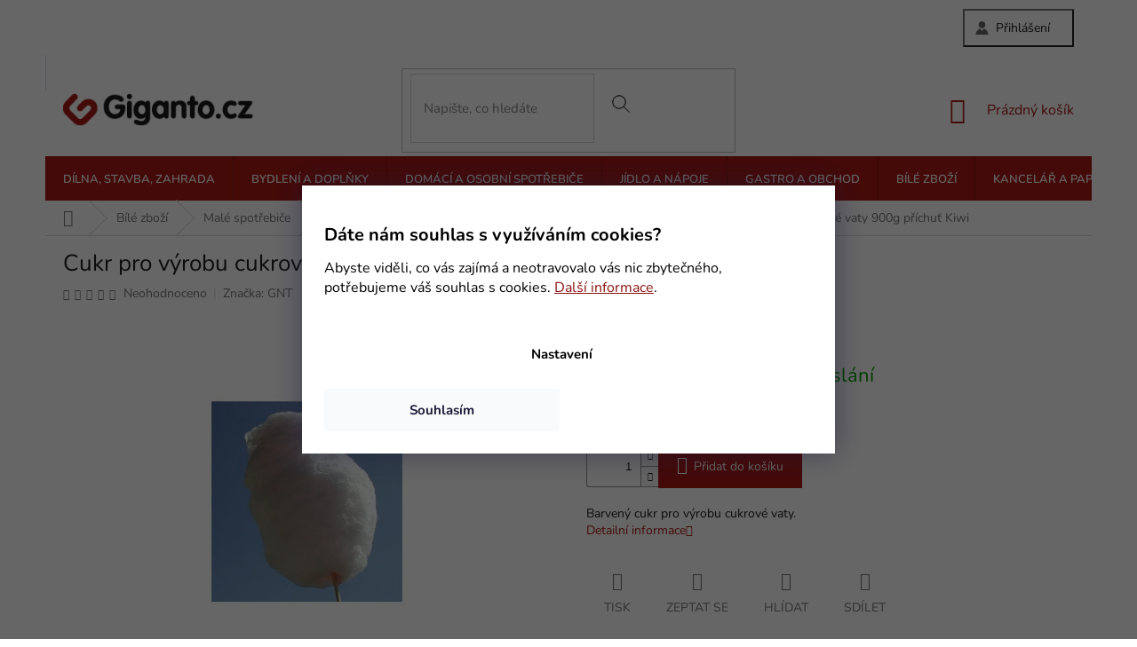

--- FILE ---
content_type: text/html; charset=utf-8
request_url: https://www.giganto.cz/ochuceny-cukr/cukr-pro-vyrobu-cukrove-vaty-900g--prichut-kiwi/
body_size: 37709
content:
<!doctype html><html lang="cs" dir="ltr" class="header-background-light external-fonts-loaded"><head><meta charset="utf-8" /><meta name="viewport" content="width=device-width,initial-scale=1" /><title>Cukr pro výrobu cukrové vaty 900g  příchuť Kiwi - Giganto.cz</title><link rel="preconnect" href="https://cdn.myshoptet.com" /><link rel="dns-prefetch" href="https://cdn.myshoptet.com" /><link rel="preload" href="https://cdn.myshoptet.com/prj/dist/master/cms/libs/jquery/jquery-1.11.3.min.js" as="script" /><link href="https://cdn.myshoptet.com/prj/dist/master/cms/templates/frontend_templates/shared/css/font-face/nunito.css" rel="stylesheet"><link href="https://cdn.myshoptet.com/prj/dist/master/shop/dist/font-shoptet-11.css.62c94c7785ff2cea73b2.css" rel="stylesheet"><script>
dataLayer = [];
dataLayer.push({'shoptet' : {
    "pageId": 745,
    "pageType": "productDetail",
    "currency": "CZK",
    "currencyInfo": {
        "decimalSeparator": ",",
        "exchangeRate": 1,
        "priceDecimalPlaces": 0,
        "symbol": "K\u010d",
        "symbolLeft": 0,
        "thousandSeparator": " "
    },
    "language": "cs",
    "projectId": 205660,
    "product": {
        "id": 187,
        "guid": "ac38b8c3-3e53-11e8-8216-002590dad85e",
        "hasVariants": false,
        "codes": [
            {
                "code": "VAT_CUK_K"
            }
        ],
        "code": "VAT_CUK_K",
        "name": "Cukr pro v\u00fdrobu cukrov\u00e9 vaty 900g  p\u0159\u00edchu\u0165 Kiwi",
        "appendix": "",
        "weight": 0,
        "manufacturer": "GNT",
        "manufacturerGuid": "1EF5332A4BFA6E1C8105DA0BA3DED3EE",
        "currentCategory": "B\u00edl\u00e9 zbo\u017e\u00ed | Mal\u00e9 spot\u0159ebi\u010de | Kuchy\u0148sk\u00e9 spot\u0159ebi\u010de | Cukrov\u00e1 vata | Ochucen\u00fd cukr",
        "currentCategoryGuid": "1899abb7-6ccd-11e9-beb1-002590dad85e",
        "defaultCategory": "B\u00edl\u00e9 zbo\u017e\u00ed | Mal\u00e9 spot\u0159ebi\u010de | Kuchy\u0148sk\u00e9 spot\u0159ebi\u010de | Cukrov\u00e1 vata | Ochucen\u00fd cukr",
        "defaultCategoryGuid": "1899abb7-6ccd-11e9-beb1-002590dad85e",
        "currency": "CZK",
        "priceWithVat": 149
    },
    "stocks": [
        {
            "id": "ext",
            "title": "Sklad",
            "isDeliveryPoint": 0,
            "visibleOnEshop": 1
        }
    ],
    "cartInfo": {
        "id": null,
        "freeShipping": false,
        "freeShippingFrom": null,
        "leftToFreeGift": {
            "formattedPrice": "0 K\u010d",
            "priceLeft": 0
        },
        "freeGift": false,
        "leftToFreeShipping": {
            "priceLeft": null,
            "dependOnRegion": null,
            "formattedPrice": null
        },
        "discountCoupon": [],
        "getNoBillingShippingPrice": {
            "withoutVat": 0,
            "vat": 0,
            "withVat": 0
        },
        "cartItems": [],
        "taxMode": "ORDINARY"
    },
    "cart": [],
    "customer": {
        "priceRatio": 1,
        "priceListId": 1,
        "groupId": null,
        "registered": false,
        "mainAccount": false
    }
}});
dataLayer.push({'cookie_consent' : {
    "marketing": "denied",
    "analytics": "denied"
}});
document.addEventListener('DOMContentLoaded', function() {
    shoptet.consent.onAccept(function(agreements) {
        if (agreements.length == 0) {
            return;
        }
        dataLayer.push({
            'cookie_consent' : {
                'marketing' : (agreements.includes(shoptet.config.cookiesConsentOptPersonalisation)
                    ? 'granted' : 'denied'),
                'analytics': (agreements.includes(shoptet.config.cookiesConsentOptAnalytics)
                    ? 'granted' : 'denied')
            },
            'event': 'cookie_consent'
        });
    });
});
</script>

<!-- Google Tag Manager -->
<script>(function(w,d,s,l,i){w[l]=w[l]||[];w[l].push({'gtm.start':
new Date().getTime(),event:'gtm.js'});var f=d.getElementsByTagName(s)[0],
j=d.createElement(s),dl=l!='dataLayer'?'&l='+l:'';j.async=true;j.src=
'https://www.googletagmanager.com/gtm.js?id='+i+dl;f.parentNode.insertBefore(j,f);
})(window,document,'script','dataLayer','GTM-PX6ZJXT');</script>
<!-- End Google Tag Manager -->

<meta property="og:type" content="website"><meta property="og:site_name" content="giganto.cz"><meta property="og:url" content="https://www.giganto.cz/ochuceny-cukr/cukr-pro-vyrobu-cukrove-vaty-900g--prichut-kiwi/"><meta property="og:title" content="Cukr pro výrobu cukrové vaty 900g  příchuť Kiwi - Giganto.cz"><meta name="author" content="Giganto.cz"><meta name="web_author" content="Shoptet.cz"><meta name="dcterms.rightsHolder" content="www.giganto.cz"><meta name="robots" content="index,follow"><meta property="og:image" content="https://cdn.myshoptet.com/usr/www.giganto.cz/user/shop/big/187-1_cukr-pro-vyrobu-cukrove-vaty-900g--prichut-kiwi.jpg?5af34057"><meta property="og:description" content="Cukr pro výrobu cukrové vaty 900g  příchuť Kiwi. Barvený cukr pro výrobu cukrové vaty."><meta name="description" content="Cukr pro výrobu cukrové vaty 900g  příchuť Kiwi. Barvený cukr pro výrobu cukrové vaty."><meta name="google-site-verification" content="aXPF6rQ-0Tk-sJ6AY2IrJBYVM43ZmF39OxwDGP22uGY"><meta property="product:price:amount" content="149"><meta property="product:price:currency" content="CZK"><style>:root {--color-primary: #A81916;--color-primary-h: 1;--color-primary-s: 77%;--color-primary-l: 37%;--color-primary-hover: #A81916;--color-primary-hover-h: 1;--color-primary-hover-s: 77%;--color-primary-hover-l: 37%;--color-secondary: #A81916;--color-secondary-h: 1;--color-secondary-s: 77%;--color-secondary-l: 37%;--color-secondary-hover: #911613;--color-secondary-hover-h: 1;--color-secondary-hover-s: 77%;--color-secondary-hover-l: 32%;--color-tertiary: #A81916;--color-tertiary-h: 1;--color-tertiary-s: 77%;--color-tertiary-l: 37%;--color-tertiary-hover: #e86456;--color-tertiary-hover-h: 6;--color-tertiary-hover-s: 76%;--color-tertiary-hover-l: 62%;--color-header-background: #ffffff;--template-font: "Nunito";--template-headings-font: "Nunito";--header-background-url: none;--cookies-notice-background: #1A1937;--cookies-notice-color: #F8FAFB;--cookies-notice-button-hover: #f5f5f5;--cookies-notice-link-hover: #27263f;--templates-update-management-preview-mode-content: "Náhled aktualizací šablony je aktivní pro váš prohlížeč."}</style>
    
    <link href="https://cdn.myshoptet.com/prj/dist/master/shop/dist/main-11.less.5a24dcbbdabfd189c152.css" rel="stylesheet" />
        
    <script>var shoptet = shoptet || {};</script>
    <script src="https://cdn.myshoptet.com/prj/dist/master/shop/dist/main-3g-header.js.05f199e7fd2450312de2.js"></script>
<!-- User include --><!-- api 422(76) html code header -->
<link rel="stylesheet" href="https://cdn.myshoptet.com/usr/api2.dklab.cz/user/documents/_doplnky/odpocet/205660/1341/205660_1341.css" type="text/css" /><style>
        :root {            
            --dklab-countdown-category-text-color: #FFFFFF;
            --dklab-countdown-detail-text-color: #FFFFFF;
            --dklab-countdown-background-lower-color: #666666;
            --dklab-countdown-background-upper-color: #282828;
            --dklab-countdown-background-lower-color-detail: #666666;
            --dklab-countdown-background-upper-color-detail: #282828;
            --dklab-countdown-carousel-text-color: #FFFFFF;            
            --dklab-countdown-radius: 2px;
            --dklab-countdown-carousel-background-color: #2D58FF;
        }
        </style>
<!-- api 492(144) html code header -->
<link rel="stylesheet" href="https://cdn.myshoptet.com/usr/api2.dklab.cz/user/documents/_doplnky/zakoupilo/205660/801/205660_801.css" type="text/css" /><style>
        :root {
            --dklab-zakoupilo-color-text: #333333;
            --dklab-zakoupilo-color-background: rgba(254,252,167,0.8);  
            --dklab-zakoupilo-color-border: rgba(254,252,167,0.8);            
            --dklab-zakoupilo-border-rounding: 0px;        
            
        }
        </style>
<!-- service 777(418) html code header -->
<link rel="stylesheet" href="https://cdn.myshoptet.com/usr/shoptet.tomashlad.eu/user/documents/extras/premium-carousel/screen.min.css?v=23"/>

<style>
@media only screen and (max-width: 600px) {
  body.type-index #carousel .carousel-control:before, body.type-index #homepage-banner .carousel-control:before {color: #000;}
}
</style>
<!-- service 425(79) html code header -->
<style>
.hodnoceni:before{content: "Jak o nás mluví zákazníci";}
.hodnoceni.svk:before{content: "Ako o nás hovoria zákazníci";}
.hodnoceni.hun:before{content: "Mit mondanak rólunk a felhasználók";}
.hodnoceni.pl:before{content: "Co mówią o nas klienci";}
.hodnoceni.eng:before{content: "Customer reviews";}
.hodnoceni.de:before{content: "Was unsere Kunden über uns denken";}
.hodnoceni.ro:before{content: "Ce spun clienții despre noi";}
.hodnoceni{margin: 20px auto;}
body:not(.paxio-merkur):not(.venus):not(.jupiter) .hodnoceni .vote-wrap {border: 0 !important;width: 24.5%;flex-basis: 25%;padding: 10px 20px !important;display: inline-block;margin: 0;vertical-align: top;}
.multiple-columns-body #content .hodnoceni .vote-wrap {width: 49%;flex-basis: 50%;}
.hodnoceni .votes-wrap {display: block; border: 1px solid #f7f7f7;margin: 0;width: 100%;max-width: none;padding: 10px 0; background: #fff;}
.hodnoceni .vote-wrap:nth-child(n+5){display: none !important;}
.hodnoceni:before{display: block;font-size: 18px;padding: 10px 20px;background: #fcfcfc;}
.sidebar .hodnoceni .vote-pic, .sidebar .hodnoceni .vote-initials{display: block;}
.sidebar .hodnoceni .vote-wrap, #column-l #column-l-in .hodnoceni .vote-wrap {width: 100% !important; display: block;}
.hodnoceni > a{display: block;text-align: right;padding-top: 6px;}
.hodnoceni > a:after{content: "››";display: inline-block;margin-left: 2px;}
.sidebar .hodnoceni:before, #column-l #column-l-in .hodnoceni:before {background: none !important; padding-left: 0 !important;}
.template-10 .hodnoceni{max-width: 952px !important;}
.page-detail .hodnoceni > a{font-size: 14px;}
.page-detail .hodnoceni{margin-bottom: 30px;}
@media screen and (min-width: 992px) and (max-width: 1199px) {
.hodnoceni .vote-rating{display: block;}
.hodnoceni .vote-time{display: block;margin-top: 3px;}
.hodnoceni .vote-delimeter{display: none;}
}
@media screen and (max-width: 991px) {
body:not(.paxio-merkur):not(.venus):not(.jupiter) .hodnoceni .vote-wrap {width: 49%;flex-basis: 50%;}
.multiple-columns-body #content .hodnoceni .vote-wrap {width: 99%;flex-basis: 100%;}
}
@media screen and (max-width: 767px) {
body:not(.paxio-merkur):not(.venus):not(.jupiter) .hodnoceni .vote-wrap {width: 99%;flex-basis: 100%;}
}
.home #main-product .hodnoceni{margin: 0 0 60px 0;}
.hodnoceni .votes-wrap.admin-response{display: none !important;}
.hodnoceni .vote-pic {width: 100px;}
.hodnoceni .vote-delimeter{display: none;}
.hodnoceni .vote-rating{display: block;}
.hodnoceni .vote-time {display: block;margin-top: 5px;}
@media screen and (min-width: 768px){
.template-12 .hodnoceni{max-width: 747px; margin-left: auto; margin-right: auto;}
}
@media screen and (min-width: 992px){
.template-12 .hodnoceni{max-width: 972px;}
}
@media screen and (min-width: 1200px){
.template-12 .hodnoceni{max-width: 1418px;}
}
.template-14 .hodnoceni .vote-initials{margin: 0 auto;}
.vote-pic img::before {display: none;}
.hodnoceni + .hodnoceni {display: none;}
</style>
<!-- project html code header -->
<!-- Externí styly a ikony -->
<script>document.write("<link rel='stylesheet' media='screen' href='/user/documents/upload/grafika/style.css?2" + Date.now() + "'\/><\/script>");</script>
<link rel="stylesheet" href="https://cdn.myshoptet.com/usr/shoptet.tomashlad.eu/user/documents/extras/premium-carousel/telefon-skryti-tlacitek.css"/>
<link rel="stylesheet" href="https://cdn.myshoptet.com/usr/shoptet.tomashlad.eu/user/documents/extras/premium-carousel/dynamicka-vyska.css">

<!-- Verifikace -->
<meta name="facebook-domain-verification" content="u3asix69976dncbye96et0ymbdaiv6" />
<!-- /User include --><link rel="shortcut icon" href="/favicon.ico" type="image/x-icon" /><link rel="canonical" href="https://www.giganto.cz/ochuceny-cukr/cukr-pro-vyrobu-cukrove-vaty-900g--prichut-kiwi/" />    <script>
        var _hwq = _hwq || [];
        _hwq.push(['setKey', '1B05BF76E8546C4717B0686BB49F0D8A']);
        _hwq.push(['setTopPos', '250']);
        _hwq.push(['showWidget', '21']);
        (function() {
            var ho = document.createElement('script');
            ho.src = 'https://cz.im9.cz/direct/i/gjs.php?n=wdgt&sak=1B05BF76E8546C4717B0686BB49F0D8A';
            var s = document.getElementsByTagName('script')[0]; s.parentNode.insertBefore(ho, s);
        })();
    </script>
<script>!function(){var t={9196:function(){!function(){var t=/\[object (Boolean|Number|String|Function|Array|Date|RegExp)\]/;function r(r){return null==r?String(r):(r=t.exec(Object.prototype.toString.call(Object(r))))?r[1].toLowerCase():"object"}function n(t,r){return Object.prototype.hasOwnProperty.call(Object(t),r)}function e(t){if(!t||"object"!=r(t)||t.nodeType||t==t.window)return!1;try{if(t.constructor&&!n(t,"constructor")&&!n(t.constructor.prototype,"isPrototypeOf"))return!1}catch(t){return!1}for(var e in t);return void 0===e||n(t,e)}function o(t,r,n){this.b=t,this.f=r||function(){},this.d=!1,this.a={},this.c=[],this.e=function(t){return{set:function(r,n){u(c(r,n),t.a)},get:function(r){return t.get(r)}}}(this),i(this,t,!n);var e=t.push,o=this;t.push=function(){var r=[].slice.call(arguments,0),n=e.apply(t,r);return i(o,r),n}}function i(t,n,o){for(t.c.push.apply(t.c,n);!1===t.d&&0<t.c.length;){if("array"==r(n=t.c.shift()))t:{var i=n,a=t.a;if("string"==r(i[0])){for(var f=i[0].split("."),s=f.pop(),p=(i=i.slice(1),0);p<f.length;p++){if(void 0===a[f[p]])break t;a=a[f[p]]}try{a[s].apply(a,i)}catch(t){}}}else if("function"==typeof n)try{n.call(t.e)}catch(t){}else{if(!e(n))continue;for(var l in n)u(c(l,n[l]),t.a)}o||(t.d=!0,t.f(t.a,n),t.d=!1)}}function c(t,r){for(var n={},e=n,o=t.split("."),i=0;i<o.length-1;i++)e=e[o[i]]={};return e[o[o.length-1]]=r,n}function u(t,o){for(var i in t)if(n(t,i)){var c=t[i];"array"==r(c)?("array"==r(o[i])||(o[i]=[]),u(c,o[i])):e(c)?(e(o[i])||(o[i]={}),u(c,o[i])):o[i]=c}}window.DataLayerHelper=o,o.prototype.get=function(t){var r=this.a;t=t.split(".");for(var n=0;n<t.length;n++){if(void 0===r[t[n]])return;r=r[t[n]]}return r},o.prototype.flatten=function(){this.b.splice(0,this.b.length),this.b[0]={},u(this.a,this.b[0])}}()}},r={};function n(e){var o=r[e];if(void 0!==o)return o.exports;var i=r[e]={exports:{}};return t[e](i,i.exports,n),i.exports}n.n=function(t){var r=t&&t.__esModule?function(){return t.default}:function(){return t};return n.d(r,{a:r}),r},n.d=function(t,r){for(var e in r)n.o(r,e)&&!n.o(t,e)&&Object.defineProperty(t,e,{enumerable:!0,get:r[e]})},n.o=function(t,r){return Object.prototype.hasOwnProperty.call(t,r)},function(){"use strict";n(9196)}()}();</script>    <!-- Global site tag (gtag.js) - Google Analytics -->
    <script async src="https://www.googletagmanager.com/gtag/js?id=G-0N5K7ZXFMJ"></script>
    <script>
        
        window.dataLayer = window.dataLayer || [];
        function gtag(){dataLayer.push(arguments);}
        

                    console.debug('default consent data');

            gtag('consent', 'default', {"ad_storage":"denied","analytics_storage":"denied","ad_user_data":"denied","ad_personalization":"denied","wait_for_update":500});
            dataLayer.push({
                'event': 'default_consent'
            });
        
        gtag('js', new Date());

        
                gtag('config', 'G-0N5K7ZXFMJ', {"groups":"GA4","send_page_view":false,"content_group":"productDetail","currency":"CZK","page_language":"cs"});
        
                gtag('config', 'AW-978339395', {"allow_enhanced_conversions":true});
        
        
        
        
        
                    gtag('event', 'page_view', {"send_to":"GA4","page_language":"cs","content_group":"productDetail","currency":"CZK"});
        
                gtag('set', 'currency', 'CZK');

        gtag('event', 'view_item', {
            "send_to": "UA",
            "items": [
                {
                    "id": "VAT_CUK_K",
                    "name": "Cukr pro v\u00fdrobu cukrov\u00e9 vaty 900g  p\u0159\u00edchu\u0165 Kiwi",
                    "category": "B\u00edl\u00e9 zbo\u017e\u00ed \/ Mal\u00e9 spot\u0159ebi\u010de \/ Kuchy\u0148sk\u00e9 spot\u0159ebi\u010de \/ Cukrov\u00e1 vata \/ Ochucen\u00fd cukr",
                                        "brand": "GNT",
                                                            "price": 133
                }
            ]
        });
        
        
        
        
        
                    gtag('event', 'view_item', {"send_to":"GA4","page_language":"cs","content_group":"productDetail","value":133,"currency":"CZK","items":[{"item_id":"VAT_CUK_K","item_name":"Cukr pro v\u00fdrobu cukrov\u00e9 vaty 900g  p\u0159\u00edchu\u0165 Kiwi","item_brand":"GNT","item_category":"B\u00edl\u00e9 zbo\u017e\u00ed","item_category2":"Mal\u00e9 spot\u0159ebi\u010de","item_category3":"Kuchy\u0148sk\u00e9 spot\u0159ebi\u010de","item_category4":"Cukrov\u00e1 vata","item_category5":"Ochucen\u00fd cukr","price":133,"quantity":1,"index":0}]});
        
        
        
        
        
        
        
        document.addEventListener('DOMContentLoaded', function() {
            if (typeof shoptet.tracking !== 'undefined') {
                for (var id in shoptet.tracking.bannersList) {
                    gtag('event', 'view_promotion', {
                        "send_to": "UA",
                        "promotions": [
                            {
                                "id": shoptet.tracking.bannersList[id].id,
                                "name": shoptet.tracking.bannersList[id].name,
                                "position": shoptet.tracking.bannersList[id].position
                            }
                        ]
                    });
                }
            }

            shoptet.consent.onAccept(function(agreements) {
                if (agreements.length !== 0) {
                    console.debug('gtag consent accept');
                    var gtagConsentPayload =  {
                        'ad_storage': agreements.includes(shoptet.config.cookiesConsentOptPersonalisation)
                            ? 'granted' : 'denied',
                        'analytics_storage': agreements.includes(shoptet.config.cookiesConsentOptAnalytics)
                            ? 'granted' : 'denied',
                                                                                                'ad_user_data': agreements.includes(shoptet.config.cookiesConsentOptPersonalisation)
                            ? 'granted' : 'denied',
                        'ad_personalization': agreements.includes(shoptet.config.cookiesConsentOptPersonalisation)
                            ? 'granted' : 'denied',
                        };
                    console.debug('update consent data', gtagConsentPayload);
                    gtag('consent', 'update', gtagConsentPayload);
                    dataLayer.push(
                        { 'event': 'update_consent' }
                    );
                }
            });
        });
    </script>
<script>
    (function(t, r, a, c, k, i, n, g) { t['ROIDataObject'] = k;
    t[k]=t[k]||function(){ (t[k].q=t[k].q||[]).push(arguments) },t[k].c=i;n=r.createElement(a),
    g=r.getElementsByTagName(a)[0];n.async=1;n.src=c;g.parentNode.insertBefore(n,g)
    })(window, document, 'script', '//www.heureka.cz/ocm/sdk.js?source=shoptet&version=2&page=product_detail', 'heureka', 'cz');

    heureka('set_user_consent', 0);
</script>
</head><body class="desktop id-745 in-ochuceny-cukr template-11 type-product type-detail one-column-body columns-3 ums_forms_redesign--off ums_a11y_category_page--on ums_discussion_rating_forms--off ums_flags_display_unification--on ums_a11y_login--on mobile-header-version-0"><noscript>
    <style>
        #header {
            padding-top: 0;
            position: relative !important;
            top: 0;
        }
        .header-navigation {
            position: relative !important;
        }
        .overall-wrapper {
            margin: 0 !important;
        }
        body:not(.ready) {
            visibility: visible !important;
        }
    </style>
    <div class="no-javascript">
        <div class="no-javascript__title">Musíte změnit nastavení vašeho prohlížeče</div>
        <div class="no-javascript__text">Podívejte se na: <a href="https://www.google.com/support/bin/answer.py?answer=23852">Jak povolit JavaScript ve vašem prohlížeči</a>.</div>
        <div class="no-javascript__text">Pokud používáte software na blokování reklam, může být nutné povolit JavaScript z této stránky.</div>
        <div class="no-javascript__text">Děkujeme.</div>
    </div>
</noscript>

        <div id="fb-root"></div>
        <script>
            window.fbAsyncInit = function() {
                FB.init({
                    autoLogAppEvents : true,
                    xfbml            : true,
                    version          : 'v24.0'
                });
            };
        </script>
        <script async defer crossorigin="anonymous" src="https://connect.facebook.net/cs_CZ/sdk.js#xfbml=1&version=v24.0"></script>
<!-- Google Tag Manager (noscript) -->
<noscript><iframe src="https://www.googletagmanager.com/ns.html?id=GTM-PX6ZJXT"
height="0" width="0" style="display:none;visibility:hidden"></iframe></noscript>
<!-- End Google Tag Manager (noscript) -->

    <div class="siteCookies siteCookies--bottom siteCookies--dark js-siteCookies" role="dialog" data-testid="cookiesPopup" data-nosnippet>
        <div class="siteCookies__form">
            <div class="siteCookies__content">
                <div class="siteCookies__text">
                    <h3>Dáte nám souhlas s využíváním cookies?</h3>
<p>Abyste viděli, co vás zajímá a neotravovalo vás nic zbytečného, potřebujeme váš souhlas s cookies. <a href="https://www.giganto.cz/ochrana-osobnich-udaju/">Další informace</a>.</p>
                </div>
                <p class="siteCookies__links">
                    <button class="siteCookies__link js-cookies-settings" aria-label="Nastavení cookies" data-testid="cookiesSettings">Nastavení</button>
                </p>
            </div>
            <div class="siteCookies__buttonWrap">
                                <button class="siteCookies__button js-cookiesConsentSubmit" value="all" aria-label="Přijmout cookies" data-testid="buttonCookiesAccept">Souhlasím</button>
            </div>
        </div>
        <script>
            document.addEventListener("DOMContentLoaded", () => {
                const siteCookies = document.querySelector('.js-siteCookies');
                document.addEventListener("scroll", shoptet.common.throttle(() => {
                    const st = document.documentElement.scrollTop;
                    if (st > 1) {
                        siteCookies.classList.add('siteCookies--scrolled');
                    } else {
                        siteCookies.classList.remove('siteCookies--scrolled');
                    }
                }, 100));
            });
        </script>
    </div>
<a href="#content" class="skip-link sr-only">Přejít na obsah</a><div class="overall-wrapper"><div class="user-action"><div class="container">
    <div class="user-action-in">
                    <div id="login" class="user-action-login popup-widget login-widget" role="dialog" aria-labelledby="loginHeading">
        <div class="popup-widget-inner">
                            <h2 id="loginHeading">Přihlášení k vašemu účtu</h2><div id="customerLogin"><form action="/action/Customer/Login/" method="post" id="formLoginIncluded" class="csrf-enabled formLogin" data-testid="formLogin"><input type="hidden" name="referer" value="" /><div class="form-group"><div class="input-wrapper email js-validated-element-wrapper no-label"><input type="email" name="email" class="form-control" autofocus placeholder="E-mailová adresa (např. jan@novak.cz)" data-testid="inputEmail" autocomplete="email" required /></div></div><div class="form-group"><div class="input-wrapper password js-validated-element-wrapper no-label"><input type="password" name="password" class="form-control" placeholder="Heslo" data-testid="inputPassword" autocomplete="current-password" required /><span class="no-display">Nemůžete vyplnit toto pole</span><input type="text" name="surname" value="" class="no-display" /></div></div><div class="form-group"><div class="login-wrapper"><button type="submit" class="btn btn-secondary btn-text btn-login" data-testid="buttonSubmit">Přihlásit se</button><div class="password-helper"><a href="/registrace/" data-testid="signup" rel="nofollow">Nová registrace</a><a href="/klient/zapomenute-heslo/" rel="nofollow">Zapomenuté heslo</a></div></div></div></form>
</div>                    </div>
    </div>

                            <div id="cart-widget" class="user-action-cart popup-widget cart-widget loader-wrapper" data-testid="popupCartWidget" role="dialog" aria-hidden="true">
    <div class="popup-widget-inner cart-widget-inner place-cart-here">
        <div class="loader-overlay">
            <div class="loader"></div>
        </div>
    </div>

    <div class="cart-widget-button">
        <a href="/kosik/" class="btn btn-conversion" id="continue-order-button" rel="nofollow" data-testid="buttonNextStep">Pokračovat do košíku</a>
    </div>
</div>
            </div>
</div>
</div><div class="top-navigation-bar" data-testid="topNavigationBar">

    <div class="container">

        <div class="top-navigation-contacts">
            <strong>Zákaznická podpora:</strong><a href="tel:+420608461164" class="project-phone" aria-label="Zavolat na +420608461164" data-testid="contactboxPhone"><span>+420 608 461 164</span></a><a href="mailto:giganto@email.cz" class="project-email" data-testid="contactboxEmail"><span>giganto@email.cz</span></a>        </div>

                            <div class="top-navigation-menu">
                <div class="top-navigation-menu-trigger"></div>
                <ul class="top-navigation-bar-menu">
                                            <li class="top-navigation-menu-item-685">
                            <a href="/doprava/">Doprava a platba</a>
                        </li>
                                            <li class="top-navigation-menu-item-27">
                            <a href="/jak-nakupovat/">Jak nakupovat</a>
                        </li>
                                            <li class="top-navigation-menu-item-688">
                            <a href="/garance-nejnizsi-ceny/">Garance nejnižší ceny</a>
                        </li>
                                            <li class="top-navigation-menu-item-29">
                            <a href="/kontakty/">Kontakty</a>
                        </li>
                                    </ul>
                <ul class="top-navigation-bar-menu-helper"></ul>
            </div>
        
        <div class="top-navigation-tools">
            <div class="responsive-tools">
                <a href="#" class="toggle-window" data-target="search" aria-label="Hledat" data-testid="linkSearchIcon"></a>
                                                            <a href="#" class="toggle-window" data-target="login"></a>
                                                    <a href="#" class="toggle-window" data-target="navigation" aria-label="Menu" data-testid="hamburgerMenu"></a>
            </div>
                        <button class="top-nav-button top-nav-button-login toggle-window" type="button" data-target="login" aria-haspopup="dialog" aria-controls="login" aria-expanded="false" data-testid="signin"><span>Přihlášení</span></button>        </div>

    </div>

</div>
<header id="header"><div class="container navigation-wrapper">
    <div class="header-top">
        <div class="site-name-wrapper">
            <div class="site-name"><a href="/" data-testid="linkWebsiteLogo"><img src="https://cdn.myshoptet.com/usr/www.giganto.cz/user/logos/logo-giganto-02.png" alt="Giganto.cz" fetchpriority="low" /></a></div>        </div>
        <div class="search" itemscope itemtype="https://schema.org/WebSite">
            <meta itemprop="headline" content="Ochucený cukr"/><meta itemprop="url" content="https://www.giganto.cz"/><meta itemprop="text" content="Cukr pro výrobu cukrové vaty 900g příchuť Kiwi. Barvený cukr pro výrobu cukrové vaty."/>            <form action="/action/ProductSearch/prepareString/" method="post"
    id="formSearchForm" class="search-form compact-form js-search-main"
    itemprop="potentialAction" itemscope itemtype="https://schema.org/SearchAction" data-testid="searchForm">
    <fieldset>
        <meta itemprop="target"
            content="https://www.giganto.cz/vyhledavani/?string={string}"/>
        <input type="hidden" name="language" value="cs"/>
        
            
<input
    type="search"
    name="string"
        class="query-input form-control search-input js-search-input"
    placeholder="Napište, co hledáte"
    autocomplete="off"
    required
    itemprop="query-input"
    aria-label="Vyhledávání"
    data-testid="searchInput"
>
            <button type="submit" class="btn btn-default" data-testid="searchBtn">Hledat</button>
        
    </fieldset>
</form>
        </div>
        <div class="navigation-buttons">
                
    <a href="/kosik/" class="btn btn-icon toggle-window cart-count" data-target="cart" data-hover="true" data-redirect="true" data-testid="headerCart" rel="nofollow" aria-haspopup="dialog" aria-expanded="false" aria-controls="cart-widget">
        
                <span class="sr-only">Nákupní košík</span>
        
            <span class="cart-price visible-lg-inline-block" data-testid="headerCartPrice">
                                    Prázdný košík                            </span>
        
    
            </a>
        </div>
    </div>
    <nav id="navigation" aria-label="Hlavní menu" data-collapsible="true"><div class="navigation-in menu"><ul class="menu-level-1" role="menubar" data-testid="headerMenuItems"><li class="menu-item-3011 ext" role="none"><a href="/dilna--stavba--zahrada/" data-testid="headerMenuItem" role="menuitem" aria-haspopup="true" aria-expanded="false"><b>Dílna, stavba, zahrada</b><span class="submenu-arrow"></span></a><ul class="menu-level-2" aria-label="Dílna, stavba, zahrada" tabindex="-1" role="menu"><li class="menu-item-3014 has-third-level" role="none"><a href="/dilna-2/" class="menu-image" data-testid="headerMenuItem" tabindex="-1" aria-hidden="true"><img src="data:image/svg+xml,%3Csvg%20width%3D%22140%22%20height%3D%22100%22%20xmlns%3D%22http%3A%2F%2Fwww.w3.org%2F2000%2Fsvg%22%3E%3C%2Fsvg%3E" alt="" aria-hidden="true" width="140" height="100"  data-src="https://cdn.myshoptet.com/prj/dist/master/cms/templates/frontend_templates/00/img/folder.svg" fetchpriority="low" /></a><div><a href="/dilna-2/" data-testid="headerMenuItem" role="menuitem"><span>Dílna</span></a>
                                                    <ul class="menu-level-3" role="menu">
                                                                    <li class="menu-item-3017" role="none">
                                        <a href="/dilenske-vybaveni-2/" data-testid="headerMenuItem" role="menuitem">
                                            Dílenské vybavení</a>,                                    </li>
                                                                    <li class="menu-item-3420" role="none">
                                        <a href="/svarovani/" data-testid="headerMenuItem" role="menuitem">
                                            Svařování</a>,                                    </li>
                                                                    <li class="menu-item-3549" role="none">
                                        <a href="/pneumaticka-zarizeni/" data-testid="headerMenuItem" role="menuitem">
                                             Pneumatická zařízení</a>                                    </li>
                                                            </ul>
                        </div></li><li class="menu-item-3077 has-third-level" role="none"><a href="/naradi-pro-dilnu/" class="menu-image" data-testid="headerMenuItem" tabindex="-1" aria-hidden="true"><img src="data:image/svg+xml,%3Csvg%20width%3D%22140%22%20height%3D%22100%22%20xmlns%3D%22http%3A%2F%2Fwww.w3.org%2F2000%2Fsvg%22%3E%3C%2Fsvg%3E" alt="" aria-hidden="true" width="140" height="100"  data-src="https://cdn.myshoptet.com/prj/dist/master/cms/templates/frontend_templates/00/img/folder.svg" fetchpriority="low" /></a><div><a href="/naradi-pro-dilnu/" data-testid="headerMenuItem" role="menuitem"><span>Nářadí pro dílnu a zahradu</span></a>
                                                    <ul class="menu-level-3" role="menu">
                                                                    <li class="menu-item-3080" role="none">
                                        <a href="/naradi-do-dilny/" data-testid="headerMenuItem" role="menuitem">
                                            Nářadí do dílny</a>,                                    </li>
                                                                    <li class="menu-item-3459" role="none">
                                        <a href="/zahradni-naradi-a-technika/" data-testid="headerMenuItem" role="menuitem">
                                            Zahradní nářadí a technika</a>                                    </li>
                                                            </ul>
                        </div></li><li class="menu-item-3104 has-third-level" role="none"><a href="/zahrada-2/" class="menu-image" data-testid="headerMenuItem" tabindex="-1" aria-hidden="true"><img src="data:image/svg+xml,%3Csvg%20width%3D%22140%22%20height%3D%22100%22%20xmlns%3D%22http%3A%2F%2Fwww.w3.org%2F2000%2Fsvg%22%3E%3C%2Fsvg%3E" alt="" aria-hidden="true" width="140" height="100"  data-src="https://cdn.myshoptet.com/prj/dist/master/cms/templates/frontend_templates/00/img/folder.svg" fetchpriority="low" /></a><div><a href="/zahrada-2/" data-testid="headerMenuItem" role="menuitem"><span>Zahrada</span></a>
                                                    <ul class="menu-level-3" role="menu">
                                                                    <li class="menu-item-3107" role="none">
                                        <a href="/zahradni-grily--krby-a-udirny/" data-testid="headerMenuItem" role="menuitem">
                                            Zahradní grily, krby a udírny</a>,                                    </li>
                                                                    <li class="menu-item-3126" role="none">
                                        <a href="/pece-o-rostliny-a-pestovani-rostlin/" data-testid="headerMenuItem" role="menuitem">
                                            Péče o rostliny a pěstování rostlin</a>,                                    </li>
                                                                    <li class="menu-item-3330" role="none">
                                        <a href="/zahradni-osvetleni/" data-testid="headerMenuItem" role="menuitem">
                                            Zahradní osvětlení</a>,                                    </li>
                                                                    <li class="menu-item-3480" role="none">
                                        <a href="/zahradni-technika/" data-testid="headerMenuItem" role="menuitem">
                                            Zahradní technika</a>,                                    </li>
                                                                    <li class="menu-item-3543" role="none">
                                        <a href="/zavlazovani-2/" data-testid="headerMenuItem" role="menuitem">
                                             Zavlažování</a>                                    </li>
                                                            </ul>
                        </div></li><li class="menu-item-3141 has-third-level" role="none"><a href="/stavba/" class="menu-image" data-testid="headerMenuItem" tabindex="-1" aria-hidden="true"><img src="data:image/svg+xml,%3Csvg%20width%3D%22140%22%20height%3D%22100%22%20xmlns%3D%22http%3A%2F%2Fwww.w3.org%2F2000%2Fsvg%22%3E%3C%2Fsvg%3E" alt="" aria-hidden="true" width="140" height="100"  data-src="https://cdn.myshoptet.com/prj/dist/master/cms/templates/frontend_templates/00/img/folder.svg" fetchpriority="low" /></a><div><a href="/stavba/" data-testid="headerMenuItem" role="menuitem"><span>Stavba</span></a>
                                                    <ul class="menu-level-3" role="menu">
                                                                    <li class="menu-item-3144" role="none">
                                        <a href="/zelezarstvi/" data-testid="headerMenuItem" role="menuitem">
                                            Železářství</a>,                                    </li>
                                                                    <li class="menu-item-3255" role="none">
                                        <a href="/podlahy-a-obklady/" data-testid="headerMenuItem" role="menuitem">
                                            Podlahy a obklady</a>,                                    </li>
                                                                    <li class="menu-item-3606" role="none">
                                        <a href="/barvy-a-laky/" data-testid="headerMenuItem" role="menuitem">
                                            Barvy a laky</a>,                                    </li>
                                                                    <li class="menu-item-4350" role="none">
                                        <a href="/voda--plyn--topeni/" data-testid="headerMenuItem" role="menuitem">
                                            Voda, plyn, topení</a>,                                    </li>
                                                                    <li class="menu-item-4380" role="none">
                                        <a href="/stavebni-technika-a-naradi/" data-testid="headerMenuItem" role="menuitem">
                                            Stavební technika a nářadí</a>,                                    </li>
                                                                    <li class="menu-item-4392" role="none">
                                        <a href="/odvodneni-a-drenaze/" data-testid="headerMenuItem" role="menuitem">
                                            Odvodnění a drenáže</a>                                    </li>
                                                            </ul>
                        </div></li><li class="menu-item-3180 has-third-level" role="none"><a href="/topeni-a-ohrev-vody/" class="menu-image" data-testid="headerMenuItem" tabindex="-1" aria-hidden="true"><img src="data:image/svg+xml,%3Csvg%20width%3D%22140%22%20height%3D%22100%22%20xmlns%3D%22http%3A%2F%2Fwww.w3.org%2F2000%2Fsvg%22%3E%3C%2Fsvg%3E" alt="" aria-hidden="true" width="140" height="100"  data-src="https://cdn.myshoptet.com/prj/dist/master/cms/templates/frontend_templates/00/img/folder.svg" fetchpriority="low" /></a><div><a href="/topeni-a-ohrev-vody/" data-testid="headerMenuItem" role="menuitem"><span>Topení a ohřev vody</span></a>
                                                    <ul class="menu-level-3" role="menu">
                                                                    <li class="menu-item-3183" role="none">
                                        <a href="/podpalovace-a-tuha-paliva/" data-testid="headerMenuItem" role="menuitem">
                                            Podpalovače a tuhá paliva</a>,                                    </li>
                                                                    <li class="menu-item-3453" role="none">
                                        <a href="/topidla/" data-testid="headerMenuItem" role="menuitem">
                                            Topidla</a>,                                    </li>
                                                                    <li class="menu-item-3507" role="none">
                                        <a href="/topeni-2/" data-testid="headerMenuItem" role="menuitem">
                                            Topení</a>,                                    </li>
                                                                    <li class="menu-item-3633" role="none">
                                        <a href="/mereni-vody--plynu--topeni/" data-testid="headerMenuItem" role="menuitem">
                                            Měření vody, plynu, topení</a>                                    </li>
                                                            </ul>
                        </div></li></ul></li>
<li class="menu-item-3023 ext" role="none"><a href="/bydleni-a-doplnky-2/" data-testid="headerMenuItem" role="menuitem" aria-haspopup="true" aria-expanded="false"><b>Bydlení a doplňky</b><span class="submenu-arrow"></span></a><ul class="menu-level-2" aria-label="Bydlení a doplňky" tabindex="-1" role="menu"><li class="menu-item-3026 has-third-level" role="none"><a href="/osvetleni-3/" class="menu-image" data-testid="headerMenuItem" tabindex="-1" aria-hidden="true"><img src="data:image/svg+xml,%3Csvg%20width%3D%22140%22%20height%3D%22100%22%20xmlns%3D%22http%3A%2F%2Fwww.w3.org%2F2000%2Fsvg%22%3E%3C%2Fsvg%3E" alt="" aria-hidden="true" width="140" height="100"  data-src="https://cdn.myshoptet.com/prj/dist/master/cms/templates/frontend_templates/00/img/folder.svg" fetchpriority="low" /></a><div><a href="/osvetleni-3/" data-testid="headerMenuItem" role="menuitem"><span>Osvětlení</span></a>
                                                    <ul class="menu-level-3" role="menu">
                                                                    <li class="menu-item-3029" role="none">
                                        <a href="/svitidla/" data-testid="headerMenuItem" role="menuitem">
                                            Svítidla</a>,                                    </li>
                                                                    <li class="menu-item-3639" role="none">
                                        <a href="/led-osvetleni-2/" data-testid="headerMenuItem" role="menuitem">
                                             LED osvětlení</a>                                    </li>
                                                            </ul>
                        </div></li><li class="menu-item-3032 has-third-level" role="none"><a href="/bytove-doplnky/" class="menu-image" data-testid="headerMenuItem" tabindex="-1" aria-hidden="true"><img src="data:image/svg+xml,%3Csvg%20width%3D%22140%22%20height%3D%22100%22%20xmlns%3D%22http%3A%2F%2Fwww.w3.org%2F2000%2Fsvg%22%3E%3C%2Fsvg%3E" alt="" aria-hidden="true" width="140" height="100"  data-src="https://cdn.myshoptet.com/prj/dist/master/cms/templates/frontend_templates/00/img/folder.svg" fetchpriority="low" /></a><div><a href="/bytove-doplnky/" data-testid="headerMenuItem" role="menuitem"><span>Bytové doplňky</span></a>
                                                    <ul class="menu-level-3" role="menu">
                                                                    <li class="menu-item-3035" role="none">
                                        <a href="/doplnky-do-kuchyne/" data-testid="headerMenuItem" role="menuitem">
                                            Doplňky do kuchyně</a>,                                    </li>
                                                                    <li class="menu-item-3174" role="none">
                                        <a href="/kuchynske-nacini-2/" data-testid="headerMenuItem" role="menuitem">
                                            Kuchyňské náčiní</a>,                                    </li>
                                                                    <li class="menu-item-3388" role="none">
                                        <a href="/doplnky-do-detskeho-pokoje/" data-testid="headerMenuItem" role="menuitem">
                                            Doplňky do dětského pokoje</a>,                                    </li>
                                                                    <li class="menu-item-3597" role="none">
                                        <a href="/bytove-dekorace/" data-testid="headerMenuItem" role="menuitem">
                                            Bytové dekorace</a>,                                    </li>
                                                                    <li class="menu-item-4368" role="none">
                                        <a href="/doplnky-do-predsine/" data-testid="headerMenuItem" role="menuitem">
                                            Doplňky do předsíně</a>,                                    </li>
                                                                    <li class="menu-item-4374" role="none">
                                        <a href="/koupelnove-doplnky/" data-testid="headerMenuItem" role="menuitem">
                                            Koupelnové doplňky</a>,                                    </li>
                                                                    <li class="menu-item-4398" role="none">
                                        <a href="/vesaky-a-stojany-na-obleceni/" data-testid="headerMenuItem" role="menuitem">
                                            Věšáky a stojany na oblečení</a>                                    </li>
                                                            </ul>
                        </div></li><li class="menu-item-3358 has-third-level" role="none"><a href="/nabytek/" class="menu-image" data-testid="headerMenuItem" tabindex="-1" aria-hidden="true"><img src="data:image/svg+xml,%3Csvg%20width%3D%22140%22%20height%3D%22100%22%20xmlns%3D%22http%3A%2F%2Fwww.w3.org%2F2000%2Fsvg%22%3E%3C%2Fsvg%3E" alt="" aria-hidden="true" width="140" height="100"  data-src="https://cdn.myshoptet.com/prj/dist/master/cms/templates/frontend_templates/00/img/folder.svg" fetchpriority="low" /></a><div><a href="/nabytek/" data-testid="headerMenuItem" role="menuitem"><span>Nábytek</span></a>
                                                    <ul class="menu-level-3" role="menu">
                                                                    <li class="menu-item-3361" role="none">
                                        <a href="/zahradni-nabytek-2/" data-testid="headerMenuItem" role="menuitem">
                                            Zahradní nábytek</a>                                    </li>
                                                            </ul>
                        </div></li></ul></li>
<li class="menu-item-3044 ext" role="none"><a href="/domaci-a-osobni-spotrebice/" data-testid="headerMenuItem" role="menuitem" aria-haspopup="true" aria-expanded="false"><b>Domácí a osobní spotřebiče</b><span class="submenu-arrow"></span></a><ul class="menu-level-2" aria-label="Domácí a osobní spotřebiče" tabindex="-1" role="menu"><li class="menu-item-3047 has-third-level" role="none"><a href="/kuchynske-spotrebice-2/" class="menu-image" data-testid="headerMenuItem" tabindex="-1" aria-hidden="true"><img src="data:image/svg+xml,%3Csvg%20width%3D%22140%22%20height%3D%22100%22%20xmlns%3D%22http%3A%2F%2Fwww.w3.org%2F2000%2Fsvg%22%3E%3C%2Fsvg%3E" alt="" aria-hidden="true" width="140" height="100"  data-src="https://cdn.myshoptet.com/prj/dist/master/cms/templates/frontend_templates/00/img/folder.svg" fetchpriority="low" /></a><div><a href="/kuchynske-spotrebice-2/" data-testid="headerMenuItem" role="menuitem"><span>Kuchyňské spotřebiče</span></a>
                                                    <ul class="menu-level-3" role="menu">
                                                                    <li class="menu-item-3050" role="none">
                                        <a href="/prislusenstvi-ke-kuchynskym-spotrebicum-2/" data-testid="headerMenuItem" role="menuitem">
                                            Příslušenství ke kuchyňským spotřebičům</a>,                                    </li>
                                                                    <li class="menu-item-3189" role="none">
                                        <a href="/priprava-jidla/" data-testid="headerMenuItem" role="menuitem">
                                            Příprava jídla</a>                                    </li>
                                                            </ul>
                        </div></li><li class="menu-item-3095 has-third-level" role="none"><a href="/pece-o-telo-a-zdravi/" class="menu-image" data-testid="headerMenuItem" tabindex="-1" aria-hidden="true"><img src="data:image/svg+xml,%3Csvg%20width%3D%22140%22%20height%3D%22100%22%20xmlns%3D%22http%3A%2F%2Fwww.w3.org%2F2000%2Fsvg%22%3E%3C%2Fsvg%3E" alt="" aria-hidden="true" width="140" height="100"  data-src="https://cdn.myshoptet.com/prj/dist/master/cms/templates/frontend_templates/00/img/folder.svg" fetchpriority="low" /></a><div><a href="/pece-o-telo-a-zdravi/" data-testid="headerMenuItem" role="menuitem"><span>Péče o tělo a zdraví</span></a>
                                                    <ul class="menu-level-3" role="menu">
                                                                    <li class="menu-item-3098" role="none">
                                        <a href="/pece-o-zdravi/" data-testid="headerMenuItem" role="menuitem">
                                            Péče o zdraví</a>                                    </li>
                                                            </ul>
                        </div></li><li class="menu-item-3489 has-third-level" role="none"><a href="/uprava-vzduchu/" class="menu-image" data-testid="headerMenuItem" tabindex="-1" aria-hidden="true"><img src="data:image/svg+xml,%3Csvg%20width%3D%22140%22%20height%3D%22100%22%20xmlns%3D%22http%3A%2F%2Fwww.w3.org%2F2000%2Fsvg%22%3E%3C%2Fsvg%3E" alt="" aria-hidden="true" width="140" height="100"  data-src="https://cdn.myshoptet.com/prj/dist/master/cms/templates/frontend_templates/00/img/folder.svg" fetchpriority="low" /></a><div><a href="/uprava-vzduchu/" data-testid="headerMenuItem" role="menuitem"><span>Úprava vzduchu</span></a>
                                                    <ul class="menu-level-3" role="menu">
                                                                    <li class="menu-item-3492" role="none">
                                        <a href="/ozonove-cistice/" data-testid="headerMenuItem" role="menuitem">
                                            Ozónové čističe</a>                                    </li>
                                                            </ul>
                        </div></li><li class="menu-item-3588 has-third-level" role="none"><a href="/uklidove-spotrebice/" class="menu-image" data-testid="headerMenuItem" tabindex="-1" aria-hidden="true"><img src="data:image/svg+xml,%3Csvg%20width%3D%22140%22%20height%3D%22100%22%20xmlns%3D%22http%3A%2F%2Fwww.w3.org%2F2000%2Fsvg%22%3E%3C%2Fsvg%3E" alt="" aria-hidden="true" width="140" height="100"  data-src="https://cdn.myshoptet.com/prj/dist/master/cms/templates/frontend_templates/00/img/folder.svg" fetchpriority="low" /></a><div><a href="/uklidove-spotrebice/" data-testid="headerMenuItem" role="menuitem"><span>Úklidové spotřebiče</span></a>
                                                    <ul class="menu-level-3" role="menu">
                                                                    <li class="menu-item-3591" role="none">
                                        <a href="/vysavace/" data-testid="headerMenuItem" role="menuitem">
                                            Vysavače</a>,                                    </li>
                                                                    <li class="menu-item-3627" role="none">
                                        <a href="/prislusenstvi-pro-uklidove-spotrebice/" data-testid="headerMenuItem" role="menuitem">
                                            Příslušenství pro úklidové spotřebiče</a>                                    </li>
                                                            </ul>
                        </div></li></ul></li>
<li class="menu-item-2968 ext" role="none"><a href="/jidlo-a-napoje-2/" data-testid="headerMenuItem" role="menuitem" aria-haspopup="true" aria-expanded="false"><b>Jídlo a nápoje</b><span class="submenu-arrow"></span></a><ul class="menu-level-2" aria-label="Jídlo a nápoje" tabindex="-1" role="menu"><li class="menu-item-2971 has-third-level" role="none"><a href="/pekarna-a-cukrarna/" class="menu-image" data-testid="headerMenuItem" tabindex="-1" aria-hidden="true"><img src="data:image/svg+xml,%3Csvg%20width%3D%22140%22%20height%3D%22100%22%20xmlns%3D%22http%3A%2F%2Fwww.w3.org%2F2000%2Fsvg%22%3E%3C%2Fsvg%3E" alt="" aria-hidden="true" width="140" height="100"  data-src="https://cdn.myshoptet.com/prj/dist/master/cms/templates/frontend_templates/00/img/folder.svg" fetchpriority="low" /></a><div><a href="/pekarna-a-cukrarna/" data-testid="headerMenuItem" role="menuitem"><span>Pekárna a cukrárna</span></a>
                                                    <ul class="menu-level-3" role="menu">
                                                                    <li class="menu-item-2974" role="none">
                                        <a href="/prisady-na-vareni-a-peceni/" data-testid="headerMenuItem" role="menuitem">
                                             Přísady na vaření a pečení</a>                                    </li>
                                                            </ul>
                        </div></li><li class="menu-item-3120 has-third-level" role="none"><a href="/nealkoholicke-napoje-2/" class="menu-image" data-testid="headerMenuItem" tabindex="-1" aria-hidden="true"><img src="data:image/svg+xml,%3Csvg%20width%3D%22140%22%20height%3D%22100%22%20xmlns%3D%22http%3A%2F%2Fwww.w3.org%2F2000%2Fsvg%22%3E%3C%2Fsvg%3E" alt="" aria-hidden="true" width="140" height="100"  data-src="https://cdn.myshoptet.com/prj/dist/master/cms/templates/frontend_templates/00/img/folder.svg" fetchpriority="low" /></a><div><a href="/nealkoholicke-napoje-2/" data-testid="headerMenuItem" role="menuitem"><span>Nealkoholické nápoje</span></a>
                                                    <ul class="menu-level-3" role="menu">
                                                                    <li class="menu-item-3123" role="none">
                                        <a href="/stavy-2/" data-testid="headerMenuItem" role="menuitem">
                                            Šťávy</a>,                                    </li>
                                                                    <li class="menu-item-3367" role="none">
                                        <a href="/limonady/" data-testid="headerMenuItem" role="menuitem">
                                            Limonády</a>                                    </li>
                                                            </ul>
                        </div></li><li class="menu-item-3225 has-third-level" role="none"><a href="/mrazene-potraviny/" class="menu-image" data-testid="headerMenuItem" tabindex="-1" aria-hidden="true"><img src="data:image/svg+xml,%3Csvg%20width%3D%22140%22%20height%3D%22100%22%20xmlns%3D%22http%3A%2F%2Fwww.w3.org%2F2000%2Fsvg%22%3E%3C%2Fsvg%3E" alt="" aria-hidden="true" width="140" height="100"  data-src="https://cdn.myshoptet.com/prj/dist/master/cms/templates/frontend_templates/00/img/folder.svg" fetchpriority="low" /></a><div><a href="/mrazene-potraviny/" data-testid="headerMenuItem" role="menuitem"><span>Mražené potraviny</span></a>
                                                    <ul class="menu-level-3" role="menu">
                                                                    <li class="menu-item-3228" role="none">
                                        <a href="/zmrzliny/" data-testid="headerMenuItem" role="menuitem">
                                            Zmrzliny</a>                                    </li>
                                                            </ul>
                        </div></li><li class="menu-item-3243 has-third-level" role="none"><a href="/kava-a-kavove-kapsle/" class="menu-image" data-testid="headerMenuItem" tabindex="-1" aria-hidden="true"><img src="data:image/svg+xml,%3Csvg%20width%3D%22140%22%20height%3D%22100%22%20xmlns%3D%22http%3A%2F%2Fwww.w3.org%2F2000%2Fsvg%22%3E%3C%2Fsvg%3E" alt="" aria-hidden="true" width="140" height="100"  data-src="https://cdn.myshoptet.com/prj/dist/master/cms/templates/frontend_templates/00/img/folder.svg" fetchpriority="low" /></a><div><a href="/kava-a-kavove-kapsle/" data-testid="headerMenuItem" role="menuitem"><span>Káva a kávové kapsle</span></a>
                                                    <ul class="menu-level-3" role="menu">
                                                                    <li class="menu-item-3246" role="none">
                                        <a href="/kava-2/" data-testid="headerMenuItem" role="menuitem">
                                            Káva</a>                                    </li>
                                                            </ul>
                        </div></li></ul></li>
<li class="menu-item-1804 ext" role="none"><a href="/gastro-a-obchod/" data-testid="headerMenuItem" role="menuitem" aria-haspopup="true" aria-expanded="false"><b>Gastro a obchod</b><span class="submenu-arrow"></span></a><ul class="menu-level-2" aria-label="Gastro a obchod" tabindex="-1" role="menu"><li class="menu-item-1828 has-third-level" role="none"><a href="/gastro-vybaveni/" class="menu-image" data-testid="headerMenuItem" tabindex="-1" aria-hidden="true"><img src="data:image/svg+xml,%3Csvg%20width%3D%22140%22%20height%3D%22100%22%20xmlns%3D%22http%3A%2F%2Fwww.w3.org%2F2000%2Fsvg%22%3E%3C%2Fsvg%3E" alt="" aria-hidden="true" width="140" height="100"  data-src="https://cdn.myshoptet.com/usr/www.giganto.cz/user/categories/thumb/gastro-vybaveni.png" fetchpriority="low" /></a><div><a href="/gastro-vybaveni/" data-testid="headerMenuItem" role="menuitem"><span>Gastro vybavení</span></a>
                                                    <ul class="menu-level-3" role="menu">
                                                                    <li class="menu-item-1873" role="none">
                                        <a href="/varna-technika/" data-testid="headerMenuItem" role="menuitem">
                                            Varná technika</a>,                                    </li>
                                                                    <li class="menu-item-1831" role="none">
                                        <a href="/chafingy-a-ohrivace/" data-testid="headerMenuItem" role="menuitem">
                                            Chafingy a ohřívače</a>,                                    </li>
                                                                    <li class="menu-item-1834" role="none">
                                        <a href="/lednice-a-mrazici-boxy/" data-testid="headerMenuItem" role="menuitem">
                                            Lednice a mrazící boxy</a>,                                    </li>
                                                                    <li class="menu-item-1837" role="none">
                                        <a href="/kotliky-na-polevku/" data-testid="headerMenuItem" role="menuitem">
                                            Kotlíky na polévku</a>,                                    </li>
                                                                    <li class="menu-item-1840" role="none">
                                        <a href="/mixery/" data-testid="headerMenuItem" role="menuitem">
                                            Mixéry</a>,                                    </li>
                                                                    <li class="menu-item-1843" role="none">
                                        <a href="/ohrivace-horkych-napoju/" data-testid="headerMenuItem" role="menuitem">
                                            Ohřívače horkých nápojů</a>,                                    </li>
                                                                    <li class="menu-item-1846" role="none">
                                        <a href="/otviraky/" data-testid="headerMenuItem" role="menuitem">
                                            Otvíráky</a>,                                    </li>
                                                                    <li class="menu-item-1849" role="none">
                                        <a href="/vyrobniky-kavy/" data-testid="headerMenuItem" role="menuitem">
                                            Výrobníky kávy</a>,                                    </li>
                                                                    <li class="menu-item-2718" role="none">
                                        <a href="/fritezy/" data-testid="headerMenuItem" role="menuitem">
                                            Fritézy</a>,                                    </li>
                                                                    <li class="menu-item-2774" role="none">
                                        <a href="/elektricke-noze/" data-testid="headerMenuItem" role="menuitem">
                                            Elektrické nože</a>,                                    </li>
                                                                    <li class="menu-item-2875" role="none">
                                        <a href="/vyroba-a-prodej-zmrzliny/" data-testid="headerMenuItem" role="menuitem">
                                            Výroba a prodej zmrzliny</a>                                    </li>
                                                            </ul>
                        </div></li><li class="menu-item-2479 has-third-level" role="none"><a href="/jidlo-a-napoje/" class="menu-image" data-testid="headerMenuItem" tabindex="-1" aria-hidden="true"><img src="data:image/svg+xml,%3Csvg%20width%3D%22140%22%20height%3D%22100%22%20xmlns%3D%22http%3A%2F%2Fwww.w3.org%2F2000%2Fsvg%22%3E%3C%2Fsvg%3E" alt="" aria-hidden="true" width="140" height="100"  data-src="https://cdn.myshoptet.com/usr/www.giganto.cz/user/categories/thumb/jidlo-a-napoje.png" fetchpriority="low" /></a><div><a href="/jidlo-a-napoje/" data-testid="headerMenuItem" role="menuitem"><span>Jídlo a nápoje</span></a>
                                                    <ul class="menu-level-3" role="menu">
                                                                    <li class="menu-item-2482" role="none">
                                        <a href="/napoje/" data-testid="headerMenuItem" role="menuitem">
                                            Nápoje</a>,                                    </li>
                                                                    <li class="menu-item-2843" role="none">
                                        <a href="/koreni/" data-testid="headerMenuItem" role="menuitem">
                                            Koření</a>,                                    </li>
                                                                    <li class="menu-item-2943" role="none">
                                        <a href="/cukrovinky/" data-testid="headerMenuItem" role="menuitem">
                                            Cukrovinky</a>                                    </li>
                                                            </ul>
                        </div></li><li class="menu-item-2119 has-third-level" role="none"><a href="/obalove-materialy/" class="menu-image" data-testid="headerMenuItem" tabindex="-1" aria-hidden="true"><img src="data:image/svg+xml,%3Csvg%20width%3D%22140%22%20height%3D%22100%22%20xmlns%3D%22http%3A%2F%2Fwww.w3.org%2F2000%2Fsvg%22%3E%3C%2Fsvg%3E" alt="" aria-hidden="true" width="140" height="100"  data-src="https://cdn.myshoptet.com/usr/www.giganto.cz/user/categories/thumb/obalove-materialy.png" fetchpriority="low" /></a><div><a href="/obalove-materialy/" data-testid="headerMenuItem" role="menuitem"><span>Obalové materiály</span></a>
                                                    <ul class="menu-level-3" role="menu">
                                                                    <li class="menu-item-1810" role="none">
                                        <a href="/gastro-obaly/" data-testid="headerMenuItem" role="menuitem">
                                            Gastro obaly</a>,                                    </li>
                                                                    <li class="menu-item-2125" role="none">
                                        <a href="/etikety/" data-testid="headerMenuItem" role="menuitem">
                                            Etikety</a>,                                    </li>
                                                                    <li class="menu-item-2128" role="none">
                                        <a href="/termo-kotoucky/" data-testid="headerMenuItem" role="menuitem">
                                            Kotoučky do pokladen a tiskáren štítků</a>,                                    </li>
                                                                    <li class="menu-item-2131" role="none">
                                        <a href="/krabice-a-boxy/" data-testid="headerMenuItem" role="menuitem">
                                            Krabice a boxy</a>,                                    </li>
                                                                    <li class="menu-item-2137" role="none">
                                        <a href="/lepici-pasky-2/" data-testid="headerMenuItem" role="menuitem">
                                            Lepící pásky</a>,                                    </li>
                                                                    <li class="menu-item-2140" role="none">
                                        <a href="/stretch-folie/" data-testid="headerMenuItem" role="menuitem">
                                            Stretch folie</a>,                                    </li>
                                                                    <li class="menu-item-2592" role="none">
                                        <a href="/obalky/" data-testid="headerMenuItem" role="menuitem">
                                            Obálky</a>,                                    </li>
                                                                    <li class="menu-item-2727" role="none">
                                        <a href="/zipove-sacky/" data-testid="headerMenuItem" role="menuitem">
                                            Zipové sáčky</a>                                    </li>
                                                            </ul>
                        </div></li></ul></li>
<li class="menu-item-730 ext" role="none"><a href="/bile-zbozi/" data-testid="headerMenuItem" role="menuitem" aria-haspopup="true" aria-expanded="false"><b>Bílé zboží</b><span class="submenu-arrow"></span></a><ul class="menu-level-2" aria-label="Bílé zboží" tabindex="-1" role="menu"><li class="menu-item-733 has-third-level" role="none"><a href="/male-spotrebice/" class="menu-image" data-testid="headerMenuItem" tabindex="-1" aria-hidden="true"><img src="data:image/svg+xml,%3Csvg%20width%3D%22140%22%20height%3D%22100%22%20xmlns%3D%22http%3A%2F%2Fwww.w3.org%2F2000%2Fsvg%22%3E%3C%2Fsvg%3E" alt="" aria-hidden="true" width="140" height="100"  data-src="https://cdn.myshoptet.com/usr/www.giganto.cz/user/categories/thumb/male-spotrebice.png" fetchpriority="low" /></a><div><a href="/male-spotrebice/" data-testid="headerMenuItem" role="menuitem"><span>Malé spotřebiče</span></a>
                                                    <ul class="menu-level-3" role="menu">
                                                                    <li class="menu-item-736" role="none">
                                        <a href="/kuchynske-spotrebice/" data-testid="headerMenuItem" role="menuitem">
                                            Kuchyňské spotřebiče</a>,                                    </li>
                                                                    <li class="menu-item-808" role="none">
                                        <a href="/pece-o-telo/" data-testid="headerMenuItem" role="menuitem">
                                            Péče o tělo</a>,                                    </li>
                                                                    <li class="menu-item-859" role="none">
                                        <a href="/vodni-filtry/" data-testid="headerMenuItem" role="menuitem">
                                            Vodní filtry</a>                                    </li>
                                                            </ul>
                        </div></li><li class="menu-item-3687" role="none"><a href="/velke-spotrebice-2/" class="menu-image" data-testid="headerMenuItem" tabindex="-1" aria-hidden="true"><img src="data:image/svg+xml,%3Csvg%20width%3D%22140%22%20height%3D%22100%22%20xmlns%3D%22http%3A%2F%2Fwww.w3.org%2F2000%2Fsvg%22%3E%3C%2Fsvg%3E" alt="" aria-hidden="true" width="140" height="100"  data-src="https://cdn.myshoptet.com/prj/dist/master/cms/templates/frontend_templates/00/img/folder.svg" fetchpriority="low" /></a><div><a href="/velke-spotrebice-2/" data-testid="headerMenuItem" role="menuitem"><span>Velké spotřebiče</span></a>
                        </div></li></ul></li>
<li class="menu-item-3231 ext" role="none"><a href="/kancelar-a-papirnictvi/" data-testid="headerMenuItem" role="menuitem" aria-haspopup="true" aria-expanded="false"><b>kancelář a papírnictví</b><span class="submenu-arrow"></span></a><ul class="menu-level-2" aria-label="kancelář a papírnictví" tabindex="-1" role="menu"><li class="menu-item-3234 has-third-level" role="none"><a href="/kancelarske-potreby-2/" class="menu-image" data-testid="headerMenuItem" tabindex="-1" aria-hidden="true"><img src="data:image/svg+xml,%3Csvg%20width%3D%22140%22%20height%3D%22100%22%20xmlns%3D%22http%3A%2F%2Fwww.w3.org%2F2000%2Fsvg%22%3E%3C%2Fsvg%3E" alt="" aria-hidden="true" width="140" height="100"  data-src="https://cdn.myshoptet.com/prj/dist/master/cms/templates/frontend_templates/00/img/folder.svg" fetchpriority="low" /></a><div><a href="/kancelarske-potreby-2/" data-testid="headerMenuItem" role="menuitem"><span>Kancelářské potřeby</span></a>
                                                    <ul class="menu-level-3" role="menu">
                                                                    <li class="menu-item-3237" role="none">
                                        <a href="/organizace-a-archivace-dokumentu/" data-testid="headerMenuItem" role="menuitem">
                                            Organizace a archivace dokumentů</a>                                    </li>
                                                            </ul>
                        </div></li><li class="menu-item-3397 has-third-level" role="none"><a href="/kancelarska-technika-a-vybaveni-provozoven/" class="menu-image" data-testid="headerMenuItem" tabindex="-1" aria-hidden="true"><img src="data:image/svg+xml,%3Csvg%20width%3D%22140%22%20height%3D%22100%22%20xmlns%3D%22http%3A%2F%2Fwww.w3.org%2F2000%2Fsvg%22%3E%3C%2Fsvg%3E" alt="" aria-hidden="true" width="140" height="100"  data-src="https://cdn.myshoptet.com/prj/dist/master/cms/templates/frontend_templates/00/img/folder.svg" fetchpriority="low" /></a><div><a href="/kancelarska-technika-a-vybaveni-provozoven/" data-testid="headerMenuItem" role="menuitem"><span>Kancelářská technika a vybavení provozoven</span></a>
                                                    <ul class="menu-level-3" role="menu">
                                                                    <li class="menu-item-3400" role="none">
                                        <a href="/rezacky-na-papir/" data-testid="headerMenuItem" role="menuitem">
                                            Řezačky na papír</a>                                    </li>
                                                            </ul>
                        </div></li></ul></li>
<li class="menu-item-2296" role="none"><a href="/vyprodej-a-ii--jakost/" data-testid="headerMenuItem" role="menuitem" aria-expanded="false"><b>Výprodej </b></a></li>
<li class="menu-item-1021 ext" role="none"><a href="/dum-a-zahrada/" data-testid="headerMenuItem" role="menuitem" aria-haspopup="true" aria-expanded="false"><b>Dům a zahrada</b><span class="submenu-arrow"></span></a><ul class="menu-level-2" aria-label="Dům a zahrada" tabindex="-1" role="menu"><li class="menu-item-1354 has-third-level" role="none"><a href="/topeni/" class="menu-image" data-testid="headerMenuItem" tabindex="-1" aria-hidden="true"><img src="data:image/svg+xml,%3Csvg%20width%3D%22140%22%20height%3D%22100%22%20xmlns%3D%22http%3A%2F%2Fwww.w3.org%2F2000%2Fsvg%22%3E%3C%2Fsvg%3E" alt="" aria-hidden="true" width="140" height="100"  data-src="https://cdn.myshoptet.com/prj/dist/master/cms/templates/frontend_templates/00/img/folder.svg" fetchpriority="low" /></a><div><a href="/topeni/" data-testid="headerMenuItem" role="menuitem"><span>Topení</span></a>
                                                    <ul class="menu-level-3" role="menu">
                                                                    <li class="menu-item-1360" role="none">
                                        <a href="/krby/" data-testid="headerMenuItem" role="menuitem">
                                            BioKrby</a>,                                    </li>
                                                                    <li class="menu-item-1363" role="none">
                                        <a href="/paliva-pro-biokrby/" data-testid="headerMenuItem" role="menuitem">
                                            Paliva pro biokrby</a>,                                    </li>
                                                                    <li class="menu-item-2804" role="none">
                                        <a href="/prislusenstvi-k-biokrbum/" data-testid="headerMenuItem" role="menuitem">
                                            Příslušenství k biokrbům</a>,                                    </li>
                                                                    <li class="menu-item-2925" role="none">
                                        <a href="/tuha-paliva/" data-testid="headerMenuItem" role="menuitem">
                                            Tuhá paliva</a>,                                    </li>
                                                                    <li class="menu-item-3411" role="none">
                                        <a href="/tepelne-zarice/" data-testid="headerMenuItem" role="menuitem">
                                            Tepelné zářiče</a>                                    </li>
                                                            </ul>
                        </div></li><li class="menu-item-1219 has-third-level" role="none"><a href="/osvetleni/" class="menu-image" data-testid="headerMenuItem" tabindex="-1" aria-hidden="true"><img src="data:image/svg+xml,%3Csvg%20width%3D%22140%22%20height%3D%22100%22%20xmlns%3D%22http%3A%2F%2Fwww.w3.org%2F2000%2Fsvg%22%3E%3C%2Fsvg%3E" alt="" aria-hidden="true" width="140" height="100"  data-src="https://cdn.myshoptet.com/usr/www.giganto.cz/user/categories/thumb/osvetleni-cervene.png" fetchpriority="low" /></a><div><a href="/osvetleni/" data-testid="headerMenuItem" role="menuitem"><span>Osvětlení</span></a>
                                                    <ul class="menu-level-3" role="menu">
                                                                    <li class="menu-item-1222" role="none">
                                        <a href="/led-osvetleni/" data-testid="headerMenuItem" role="menuitem">
                                            LED osvětlení</a>                                    </li>
                                                            </ul>
                        </div></li><li class="menu-item-1882 has-third-level" role="none"><a href="/hobby/" class="menu-image" data-testid="headerMenuItem" tabindex="-1" aria-hidden="true"><img src="data:image/svg+xml,%3Csvg%20width%3D%22140%22%20height%3D%22100%22%20xmlns%3D%22http%3A%2F%2Fwww.w3.org%2F2000%2Fsvg%22%3E%3C%2Fsvg%3E" alt="" aria-hidden="true" width="140" height="100"  data-src="https://cdn.myshoptet.com/usr/www.giganto.cz/user/categories/thumb/hobby.png" fetchpriority="low" /></a><div><a href="/hobby/" data-testid="headerMenuItem" role="menuitem"><span>Hobby</span></a>
                                                    <ul class="menu-level-3" role="menu">
                                                                    <li class="menu-item-1885" role="none">
                                        <a href="/chovatelstvi/" data-testid="headerMenuItem" role="menuitem">
                                            Chovatelství</a>,                                    </li>
                                                                    <li class="menu-item-1933" role="none">
                                        <a href="/galanterie/" data-testid="headerMenuItem" role="menuitem">
                                            Galanterie</a>,                                    </li>
                                                                    <li class="menu-item-1945" role="none">
                                        <a href="/rybareni/" data-testid="headerMenuItem" role="menuitem">
                                            Rybaření</a>                                    </li>
                                                            </ul>
                        </div></li><li class="menu-item-1024 has-third-level" role="none"><a href="/bydleni-a-doplnky/" class="menu-image" data-testid="headerMenuItem" tabindex="-1" aria-hidden="true"><img src="data:image/svg+xml,%3Csvg%20width%3D%22140%22%20height%3D%22100%22%20xmlns%3D%22http%3A%2F%2Fwww.w3.org%2F2000%2Fsvg%22%3E%3C%2Fsvg%3E" alt="" aria-hidden="true" width="140" height="100"  data-src="https://cdn.myshoptet.com/usr/www.giganto.cz/user/categories/thumb/bydleni-a-doplnky.png" fetchpriority="low" /></a><div><a href="/bydleni-a-doplnky/" data-testid="headerMenuItem" role="menuitem"><span>Bydlení a doplňky</span></a>
                                                    <ul class="menu-level-3" role="menu">
                                                                    <li class="menu-item-1027" role="none">
                                        <a href="/kuchyne/" data-testid="headerMenuItem" role="menuitem">
                                            Kuchyně</a>,                                    </li>
                                                                    <li class="menu-item-1165" role="none">
                                        <a href="/cistici-prostredky-v-domacnosti/" data-testid="headerMenuItem" role="menuitem">
                                            Čistící prostředky v domácnosti</a>,                                    </li>
                                                                    <li class="menu-item-1183" role="none">
                                        <a href="/hodiny-a-budiky/" data-testid="headerMenuItem" role="menuitem">
                                            Hodiny a budíky</a>,                                    </li>
                                                                    <li class="menu-item-1210" role="none">
                                        <a href="/odkapavace-na-boty/" data-testid="headerMenuItem" role="menuitem">
                                            Odkapávače na boty</a>,                                    </li>
                                                                    <li class="menu-item-1213" role="none">
                                        <a href="/okno/" data-testid="headerMenuItem" role="menuitem">
                                            Okno</a>,                                    </li>
                                                                    <li class="menu-item-1249" role="none">
                                        <a href="/ulozne-boxy/" data-testid="headerMenuItem" role="menuitem">
                                            Úložné boxy</a>,                                    </li>
                                                                    <li class="menu-item-2996" role="none">
                                        <a href="/osvetleni-2/" data-testid="headerMenuItem" role="menuitem">
                                            Osvětlení</a>                                    </li>
                                                            </ul>
                        </div></li><li class="menu-item-1258 has-third-level" role="none"><a href="/dilna/" class="menu-image" data-testid="headerMenuItem" tabindex="-1" aria-hidden="true"><img src="data:image/svg+xml,%3Csvg%20width%3D%22140%22%20height%3D%22100%22%20xmlns%3D%22http%3A%2F%2Fwww.w3.org%2F2000%2Fsvg%22%3E%3C%2Fsvg%3E" alt="" aria-hidden="true" width="140" height="100"  data-src="https://cdn.myshoptet.com/usr/www.giganto.cz/user/categories/thumb/dilna.png" fetchpriority="low" /></a><div><a href="/dilna/" data-testid="headerMenuItem" role="menuitem"><span>Dílna</span></a>
                                                    <ul class="menu-level-3" role="menu">
                                                                    <li class="menu-item-1312" role="none">
                                        <a href="/prislusenstvi-k-vrtackam/" data-testid="headerMenuItem" role="menuitem">
                                            Vrtací hlavy</a>,                                    </li>
                                                                    <li class="menu-item-1327" role="none">
                                        <a href="/brusky-prislusenstvi/" data-testid="headerMenuItem" role="menuitem">
                                            Ochranné pomůcky</a>,                                    </li>
                                                                    <li class="menu-item-1264" role="none">
                                        <a href="/dilenske-svitilny/" data-testid="headerMenuItem" role="menuitem">
                                            Dílenské svítilny</a>,                                    </li>
                                                                    <li class="menu-item-1267" role="none">
                                        <a href="/elektricke-naradi/" data-testid="headerMenuItem" role="menuitem">
                                            Elektrické nářadí</a>,                                    </li>
                                                                    <li class="menu-item-1321" role="none">
                                        <a href="/kompresory/" data-testid="headerMenuItem" role="menuitem">
                                            Kompresory</a>,                                    </li>
                                                                    <li class="menu-item-1330" role="none">
                                        <a href="/plynove-horaky/" data-testid="headerMenuItem" role="menuitem">
                                            Plynové hořáky</a>,                                    </li>
                                                                    <li class="menu-item-1333" role="none">
                                        <a href="/rucni-naradi/" data-testid="headerMenuItem" role="menuitem">
                                            Ruční nářadí</a>,                                    </li>
                                                                    <li class="menu-item-1348" role="none">
                                        <a href="/rudly/" data-testid="headerMenuItem" role="menuitem">
                                            Rudly</a>,                                    </li>
                                                                    <li class="menu-item-2526" role="none">
                                        <a href="/brusky-kotouce/" data-testid="headerMenuItem" role="menuitem">
                                            Brusky- kotouče</a>,                                    </li>
                                                                    <li class="menu-item-3002" role="none">
                                        <a href="/dilenske-vybaveni/" data-testid="headerMenuItem" role="menuitem">
                                            Dílenské vybavení</a>                                    </li>
                                                            </ul>
                        </div></li><li class="menu-item-1351" role="none"><a href="/domacnost/" class="menu-image" data-testid="headerMenuItem" tabindex="-1" aria-hidden="true"><img src="data:image/svg+xml,%3Csvg%20width%3D%22140%22%20height%3D%22100%22%20xmlns%3D%22http%3A%2F%2Fwww.w3.org%2F2000%2Fsvg%22%3E%3C%2Fsvg%3E" alt="" aria-hidden="true" width="140" height="100"  data-src="https://cdn.myshoptet.com/usr/www.giganto.cz/user/categories/thumb/domacnost.png" fetchpriority="low" /></a><div><a href="/domacnost/" data-testid="headerMenuItem" role="menuitem"><span>Domácnost</span></a>
                        </div></li><li class="menu-item-1372 has-third-level" role="none"><a href="/stavebniny/" class="menu-image" data-testid="headerMenuItem" tabindex="-1" aria-hidden="true"><img src="data:image/svg+xml,%3Csvg%20width%3D%22140%22%20height%3D%22100%22%20xmlns%3D%22http%3A%2F%2Fwww.w3.org%2F2000%2Fsvg%22%3E%3C%2Fsvg%3E" alt="" aria-hidden="true" width="140" height="100"  data-src="https://cdn.myshoptet.com/usr/www.giganto.cz/user/categories/thumb/stavebniny.png" fetchpriority="low" /></a><div><a href="/stavebniny/" data-testid="headerMenuItem" role="menuitem"><span>Stavebniny</span></a>
                                                    <ul class="menu-level-3" role="menu">
                                                                    <li class="menu-item-2985" role="none">
                                        <a href="/zebriky/" data-testid="headerMenuItem" role="menuitem">
                                            Žebříky a schůdky</a>,                                    </li>
                                                                    <li class="menu-item-1375" role="none">
                                        <a href="/elektroinstalacni-material/" data-testid="headerMenuItem" role="menuitem">
                                            Elektroinstalační materiál</a>,                                    </li>
                                                                    <li class="menu-item-1393" role="none">
                                        <a href="/postovni-schranky/" data-testid="headerMenuItem" role="menuitem">
                                            Poštovní schránky</a>,                                    </li>
                                                                    <li class="menu-item-2685" role="none">
                                        <a href="/pletiva-a-site/" data-testid="headerMenuItem" role="menuitem">
                                            Pletiva a sítě</a>,                                    </li>
                                                                    <li class="menu-item-2691" role="none">
                                        <a href="/kovani/" data-testid="headerMenuItem" role="menuitem">
                                            Kování</a>,                                    </li>
                                                                    <li class="menu-item-2863" role="none">
                                        <a href="/venkovni-dlazba/" data-testid="headerMenuItem" role="menuitem">
                                            Venkovní dlažba</a>,                                    </li>
                                                                    <li class="menu-item-2895" role="none">
                                        <a href="/barvy--laky-na-drevo/" data-testid="headerMenuItem" role="menuitem">
                                            Barvy, laky na dřevo</a>                                    </li>
                                                            </ul>
                        </div></li><li class="menu-item-1408 has-third-level" role="none"><a href="/zahrada/" class="menu-image" data-testid="headerMenuItem" tabindex="-1" aria-hidden="true"><img src="data:image/svg+xml,%3Csvg%20width%3D%22140%22%20height%3D%22100%22%20xmlns%3D%22http%3A%2F%2Fwww.w3.org%2F2000%2Fsvg%22%3E%3C%2Fsvg%3E" alt="" aria-hidden="true" width="140" height="100"  data-src="https://cdn.myshoptet.com/usr/www.giganto.cz/user/categories/thumb/zahrada.png" fetchpriority="low" /></a><div><a href="/zahrada/" data-testid="headerMenuItem" role="menuitem"><span>Zahrada</span></a>
                                                    <ul class="menu-level-3" role="menu">
                                                                    <li class="menu-item-2496" role="none">
                                        <a href="/zahradni-lampy/" data-testid="headerMenuItem" role="menuitem">
                                            Zahradní lampy</a>,                                    </li>
                                                                    <li class="menu-item-2458" role="none">
                                        <a href="/zahradni-obrubniky/" data-testid="headerMenuItem" role="menuitem">
                                            Zahradní obrubníky</a>,                                    </li>
                                                                    <li class="menu-item-1411" role="none">
                                        <a href="/bazeny-a-doplnky/" data-testid="headerMenuItem" role="menuitem">
                                            Bazény a doplňky</a>,                                    </li>
                                                                    <li class="menu-item-1447" role="none">
                                        <a href="/grily-a-ohniste/" data-testid="headerMenuItem" role="menuitem">
                                            Grily a ohniště</a>,                                    </li>
                                                                    <li class="menu-item-1474" role="none">
                                        <a href="/prostredky-proti-skudcum/" data-testid="headerMenuItem" role="menuitem">
                                            Hubiče a odpuzovače škůdců</a>,                                    </li>
                                                                    <li class="menu-item-1477" role="none">
                                        <a href="/kompostery/" data-testid="headerMenuItem" role="menuitem">
                                            Kompostéry</a>,                                    </li>
                                                                    <li class="menu-item-1483" role="none">
                                        <a href="/postrikovace/" data-testid="headerMenuItem" role="menuitem">
                                            Postřikovače</a>,                                    </li>
                                                                    <li class="menu-item-1486" role="none">
                                        <a href="/zahradni-nabytek/" data-testid="headerMenuItem" role="menuitem">
                                            Zahradní nábytek</a>,                                    </li>
                                                                    <li class="menu-item-1513" role="none">
                                        <a href="/foliovniky/" data-testid="headerMenuItem" role="menuitem">
                                            Foliovníky</a>,                                    </li>
                                                                    <li class="menu-item-1516" role="none">
                                        <a href="/zavlazovani/" data-testid="headerMenuItem" role="menuitem">
                                            Zavlažování</a>,                                    </li>
                                                                    <li class="menu-item-2464" role="none">
                                        <a href="/zahradni-plachty--folie-a-textilie-2/" data-testid="headerMenuItem" role="menuitem">
                                            Zahradní plachty, fólie, textilie a kolíky</a>,                                    </li>
                                                                    <li class="menu-item-2628" role="none">
                                        <a href="/udirny/" data-testid="headerMenuItem" role="menuitem">
                                            Udírny a příslušenství</a>,                                    </li>
                                                                    <li class="menu-item-2951" role="none">
                                        <a href="/pece-o-rostliny/" data-testid="headerMenuItem" role="menuitem">
                                            Péče o rostliny</a>                                    </li>
                                                            </ul>
                        </div></li></ul></li>
<li class="menu-item-700 ext" role="none"><a href="/auto-moto/" data-testid="headerMenuItem" role="menuitem" aria-haspopup="true" aria-expanded="false"><b>Auto moto</b><span class="submenu-arrow"></span></a><ul class="menu-level-2" aria-label="Auto moto" tabindex="-1" role="menu"><li class="menu-item-715 has-third-level" role="none"><a href="/autodoplnky/" class="menu-image" data-testid="headerMenuItem" tabindex="-1" aria-hidden="true"><img src="data:image/svg+xml,%3Csvg%20width%3D%22140%22%20height%3D%22100%22%20xmlns%3D%22http%3A%2F%2Fwww.w3.org%2F2000%2Fsvg%22%3E%3C%2Fsvg%3E" alt="" aria-hidden="true" width="140" height="100"  data-src="https://cdn.myshoptet.com/usr/www.giganto.cz/user/categories/thumb/autodoplnky-01.png" fetchpriority="low" /></a><div><a href="/autodoplnky/" data-testid="headerMenuItem" role="menuitem"><span>Autodoplňky</span></a>
                                                    <ul class="menu-level-3" role="menu">
                                                                    <li class="menu-item-721" role="none">
                                        <a href="/nabijecky-a-startovaci-boxy/" data-testid="headerMenuItem" role="menuitem">
                                            Nabíječky a startovací boxy</a>                                    </li>
                                                            </ul>
                        </div></li><li class="menu-item-727" role="none"><a href="/stresni-boxy/" class="menu-image" data-testid="headerMenuItem" tabindex="-1" aria-hidden="true"><img src="data:image/svg+xml,%3Csvg%20width%3D%22140%22%20height%3D%22100%22%20xmlns%3D%22http%3A%2F%2Fwww.w3.org%2F2000%2Fsvg%22%3E%3C%2Fsvg%3E" alt="" aria-hidden="true" width="140" height="100"  data-src="https://cdn.myshoptet.com/usr/www.giganto.cz/user/categories/thumb/stresni-boxy-01.png" fetchpriority="low" /></a><div><a href="/stresni-boxy/" data-testid="headerMenuItem" role="menuitem"><span>Střešní boxy</span></a>
                        </div></li><li class="menu-item-3349 has-third-level" role="none"><a href="/vse-pro-auta/" class="menu-image" data-testid="headerMenuItem" tabindex="-1" aria-hidden="true"><img src="data:image/svg+xml,%3Csvg%20width%3D%22140%22%20height%3D%22100%22%20xmlns%3D%22http%3A%2F%2Fwww.w3.org%2F2000%2Fsvg%22%3E%3C%2Fsvg%3E" alt="" aria-hidden="true" width="140" height="100"  data-src="https://cdn.myshoptet.com/prj/dist/master/cms/templates/frontend_templates/00/img/folder.svg" fetchpriority="low" /></a><div><a href="/vse-pro-auta/" data-testid="headerMenuItem" role="menuitem"><span>Vše pro auta</span></a>
                                                    <ul class="menu-level-3" role="menu">
                                                                    <li class="menu-item-3352" role="none">
                                        <a href="/elektronika-do-auta/" data-testid="headerMenuItem" role="menuitem">
                                            Elektronika do auta</a>,                                    </li>
                                                                    <li class="menu-item-3438" role="none">
                                        <a href="/autodoplnky-2/" data-testid="headerMenuItem" role="menuitem">
                                            Autodoplňky</a>,                                    </li>
                                                                    <li class="menu-item-3612" role="none">
                                        <a href="/autodily/" data-testid="headerMenuItem" role="menuitem">
                                            Autodíly</a>                                    </li>
                                                            </ul>
                        </div></li><li class="menu-item-3570 has-third-level" role="none"><a href="/naplne-a-kapaliny/" class="menu-image" data-testid="headerMenuItem" tabindex="-1" aria-hidden="true"><img src="data:image/svg+xml,%3Csvg%20width%3D%22140%22%20height%3D%22100%22%20xmlns%3D%22http%3A%2F%2Fwww.w3.org%2F2000%2Fsvg%22%3E%3C%2Fsvg%3E" alt="" aria-hidden="true" width="140" height="100"  data-src="https://cdn.myshoptet.com/prj/dist/master/cms/templates/frontend_templates/00/img/folder.svg" fetchpriority="low" /></a><div><a href="/naplne-a-kapaliny/" data-testid="headerMenuItem" role="menuitem"><span>Náplně a kapaliny</span></a>
                                                    <ul class="menu-level-3" role="menu">
                                                                    <li class="menu-item-3573" role="none">
                                        <a href="/maziva/" data-testid="headerMenuItem" role="menuitem">
                                            Maziva</a>,                                    </li>
                                                                    <li class="menu-item-3579" role="none">
                                        <a href="/adblue/" data-testid="headerMenuItem" role="menuitem">
                                            Adblue</a>                                    </li>
                                                            </ul>
                        </div></li></ul></li>
<li class="menu-item-1528 ext" role="none"><a href="/elektronika/" data-testid="headerMenuItem" role="menuitem" aria-haspopup="true" aria-expanded="false"><b>Elektronika</b><span class="submenu-arrow"></span></a><ul class="menu-level-2" aria-label="Elektronika" tabindex="-1" role="menu"><li class="menu-item-1996 has-third-level" role="none"><a href="/mobily-a-gps/" class="menu-image" data-testid="headerMenuItem" tabindex="-1" aria-hidden="true"><img src="data:image/svg+xml,%3Csvg%20width%3D%22140%22%20height%3D%22100%22%20xmlns%3D%22http%3A%2F%2Fwww.w3.org%2F2000%2Fsvg%22%3E%3C%2Fsvg%3E" alt="" aria-hidden="true" width="140" height="100"  data-src="https://cdn.myshoptet.com/usr/www.giganto.cz/user/categories/thumb/mobily-a-gps.png" fetchpriority="low" /></a><div><a href="/mobily-a-gps/" data-testid="headerMenuItem" role="menuitem"><span>Mobily, tablety, nositelná elektronika</span></a>
                                                    <ul class="menu-level-3" role="menu">
                                                                    <li class="menu-item-1999" role="none">
                                        <a href="/gps/" data-testid="headerMenuItem" role="menuitem">
                                            GPS </a>,                                    </li>
                                                                    <li class="menu-item-2002" role="none">
                                        <a href="/mobilni-prislusenstvi/" data-testid="headerMenuItem" role="menuitem">
                                            Mobilní příslušenství</a>,                                    </li>
                                                                    <li class="menu-item-3300" role="none">
                                        <a href="/prislusenstvi-k-mobilum/" data-testid="headerMenuItem" role="menuitem">
                                            Příslušenství k mobilům</a>                                    </li>
                                                            </ul>
                        </div></li><li class="menu-item-1531 has-third-level" role="none"><a href="/baterie/" class="menu-image" data-testid="headerMenuItem" tabindex="-1" aria-hidden="true"><img src="data:image/svg+xml,%3Csvg%20width%3D%22140%22%20height%3D%22100%22%20xmlns%3D%22http%3A%2F%2Fwww.w3.org%2F2000%2Fsvg%22%3E%3C%2Fsvg%3E" alt="" aria-hidden="true" width="140" height="100"  data-src="https://cdn.myshoptet.com/usr/www.giganto.cz/user/categories/thumb/baterie.png" fetchpriority="low" /></a><div><a href="/baterie/" data-testid="headerMenuItem" role="menuitem"><span>Baterie</span></a>
                                                    <ul class="menu-level-3" role="menu">
                                                                    <li class="menu-item-1534" role="none">
                                        <a href="/baterie-primarni/" data-testid="headerMenuItem" role="menuitem">
                                            Baterie primární</a>,                                    </li>
                                                                    <li class="menu-item-1537" role="none">
                                        <a href="/nabijeci-baterie/" data-testid="headerMenuItem" role="menuitem">
                                            Nabíjecí baterie</a>,                                    </li>
                                                                    <li class="menu-item-1540" role="none">
                                        <a href="/olovene-baterie/" data-testid="headerMenuItem" role="menuitem">
                                            Olověné baterie</a>                                    </li>
                                                            </ul>
                        </div></li><li class="menu-item-1546 has-third-level" role="none"><a href="/foto--kamery--optika/" class="menu-image" data-testid="headerMenuItem" tabindex="-1" aria-hidden="true"><img src="data:image/svg+xml,%3Csvg%20width%3D%22140%22%20height%3D%22100%22%20xmlns%3D%22http%3A%2F%2Fwww.w3.org%2F2000%2Fsvg%22%3E%3C%2Fsvg%3E" alt="" aria-hidden="true" width="140" height="100"  data-src="https://cdn.myshoptet.com/usr/www.giganto.cz/user/categories/thumb/foto.png" fetchpriority="low" /></a><div><a href="/foto--kamery--optika/" data-testid="headerMenuItem" role="menuitem"><span>Foto, kamery, optika</span></a>
                                                    <ul class="menu-level-3" role="menu">
                                                                    <li class="menu-item-2215" role="none">
                                        <a href="/dalekohledy/" data-testid="headerMenuItem" role="menuitem">
                                            Dalekohledy</a>,                                    </li>
                                                                    <li class="menu-item-1549" role="none">
                                        <a href="/brasny-a-pouzdra-pro-fotoaparaty/" data-testid="headerMenuItem" role="menuitem">
                                            Brašny a pouzdra pro fotoaparáty</a>,                                    </li>
                                                                    <li class="menu-item-1552" role="none">
                                        <a href="/prislusenstvi-k-fotoaparatum/" data-testid="headerMenuItem" role="menuitem">
                                            Příslušenství k fotoaparátům</a>                                    </li>
                                                            </ul>
                        </div></li><li class="menu-item-1555 has-third-level" role="none"><a href="/napajeni/" class="menu-image" data-testid="headerMenuItem" tabindex="-1" aria-hidden="true"><img src="data:image/svg+xml,%3Csvg%20width%3D%22140%22%20height%3D%22100%22%20xmlns%3D%22http%3A%2F%2Fwww.w3.org%2F2000%2Fsvg%22%3E%3C%2Fsvg%3E" alt="" aria-hidden="true" width="140" height="100"  data-src="https://cdn.myshoptet.com/usr/www.giganto.cz/user/categories/thumb/napajeni.png" fetchpriority="low" /></a><div><a href="/napajeni/" data-testid="headerMenuItem" role="menuitem"><span>Napájení</span></a>
                                                    <ul class="menu-level-3" role="menu">
                                                                    <li class="menu-item-1558" role="none">
                                        <a href="/menice-napeti/" data-testid="headerMenuItem" role="menuitem">
                                            Měniče napětí</a>,                                    </li>
                                                                    <li class="menu-item-1561" role="none">
                                        <a href="/nabijecky/" data-testid="headerMenuItem" role="menuitem">
                                            Nabíječky</a>                                    </li>
                                                            </ul>
                        </div></li><li class="menu-item-1576 has-third-level" role="none"><a href="/pocitace-a-notebooky/" class="menu-image" data-testid="headerMenuItem" tabindex="-1" aria-hidden="true"><img src="data:image/svg+xml,%3Csvg%20width%3D%22140%22%20height%3D%22100%22%20xmlns%3D%22http%3A%2F%2Fwww.w3.org%2F2000%2Fsvg%22%3E%3C%2Fsvg%3E" alt="" aria-hidden="true" width="140" height="100"  data-src="https://cdn.myshoptet.com/usr/www.giganto.cz/user/categories/thumb/pocitace-a-kancelar.png" fetchpriority="low" /></a><div><a href="/pocitace-a-notebooky/" data-testid="headerMenuItem" role="menuitem"><span>Počítače a notebooky</span></a>
                                                    <ul class="menu-level-3" role="menu">
                                                                    <li class="menu-item-1591" role="none">
                                        <a href="/kabely-a-konektory/" data-testid="headerMenuItem" role="menuitem">
                                            Kabely a konektory</a>,                                    </li>
                                                                    <li class="menu-item-1597" role="none">
                                        <a href="/kancelarske-potreby/" data-testid="headerMenuItem" role="menuitem">
                                            Kancelářské potřeby</a>,                                    </li>
                                                                    <li class="menu-item-1621" role="none">
                                        <a href="/pocitacky-penez/" data-testid="headerMenuItem" role="menuitem">
                                            Počítačky peněz</a>,                                    </li>
                                                                    <li class="menu-item-1624" role="none">
                                        <a href="/pocitacove-komponenty/" data-testid="headerMenuItem" role="menuitem">
                                            Počítačové komponenty</a>,                                    </li>
                                                                    <li class="menu-item-1651" role="none">
                                        <a href="/pocitacove-prislusenstvi/" data-testid="headerMenuItem" role="menuitem">
                                            Počítačové příslušenství</a>,                                    </li>
                                                                    <li class="menu-item-1672" role="none">
                                        <a href="/tiskarny-a-prislusenstvi/" data-testid="headerMenuItem" role="menuitem">
                                            Tiskárny a příslušenství</a>,                                    </li>
                                                                    <li class="menu-item-1699" role="none">
                                        <a href="/tablety/" data-testid="headerMenuItem" role="menuitem">
                                            Tablety</a>,                                    </li>
                                                                    <li class="menu-item-1702" role="none">
                                        <a href="/zalohovaci-media/" data-testid="headerMenuItem" role="menuitem">
                                            Zálohovací média</a>,                                    </li>
                                                                    <li class="menu-item-2541" role="none">
                                        <a href="/kancelarska-technika/" data-testid="headerMenuItem" role="menuitem">
                                            Kancelářská technika</a>,                                    </li>
                                                                    <li class="menu-item-3648" role="none">
                                        <a href="/zalozni-zdroje/" data-testid="headerMenuItem" role="menuitem">
                                            Záložní zdroje</a>                                    </li>
                                                            </ul>
                        </div></li><li class="menu-item-1750 has-third-level" role="none"><a href="/tv--video--audio/" class="menu-image" data-testid="headerMenuItem" tabindex="-1" aria-hidden="true"><img src="data:image/svg+xml,%3Csvg%20width%3D%22140%22%20height%3D%22100%22%20xmlns%3D%22http%3A%2F%2Fwww.w3.org%2F2000%2Fsvg%22%3E%3C%2Fsvg%3E" alt="" aria-hidden="true" width="140" height="100"  data-src="https://cdn.myshoptet.com/usr/www.giganto.cz/user/categories/thumb/tv--video--audio.png" fetchpriority="low" /></a><div><a href="/tv--video--audio/" data-testid="headerMenuItem" role="menuitem"><span>TV, video, audio</span></a>
                                                    <ul class="menu-level-3" role="menu">
                                                                    <li class="menu-item-1753" role="none">
                                        <a href="/prislusenstvi-k-tv-audio-video/" data-testid="headerMenuItem" role="menuitem">
                                            Příslušenství k TV,  audio-video </a>,                                    </li>
                                                                    <li class="menu-item-1762" role="none">
                                        <a href="/dvb-t-s-technika/" data-testid="headerMenuItem" role="menuitem">
                                            DVB-T/S technika</a>,                                    </li>
                                                                    <li class="menu-item-3279" role="none">
                                        <a href="/reproduktory--soundbary/" data-testid="headerMenuItem" role="menuitem">
                                            Reproduktory, soundbary</a>                                    </li>
                                                            </ul>
                        </div></li></ul></li>
<li class="menu-item-3204 ext" role="none"><a href="/velke-spotrebice/" data-testid="headerMenuItem" role="menuitem" aria-haspopup="true" aria-expanded="false"><b>Velké spotřebiče</b><span class="submenu-arrow"></span></a><ul class="menu-level-2" aria-label="Velké spotřebiče" tabindex="-1" role="menu"><li class="menu-item-3207 has-third-level" role="none"><a href="/spotrebice-do-kuchyne/" class="menu-image" data-testid="headerMenuItem" tabindex="-1" aria-hidden="true"><img src="data:image/svg+xml,%3Csvg%20width%3D%22140%22%20height%3D%22100%22%20xmlns%3D%22http%3A%2F%2Fwww.w3.org%2F2000%2Fsvg%22%3E%3C%2Fsvg%3E" alt="" aria-hidden="true" width="140" height="100"  data-src="https://cdn.myshoptet.com/prj/dist/master/cms/templates/frontend_templates/00/img/folder.svg" fetchpriority="low" /></a><div><a href="/spotrebice-do-kuchyne/" data-testid="headerMenuItem" role="menuitem"><span>Spotřebiče do kuchyně</span></a>
                                                    <ul class="menu-level-3" role="menu">
                                                                    <li class="menu-item-3210" role="none">
                                        <a href="/vareni-a-ohrivani/" data-testid="headerMenuItem" role="menuitem">
                                            Vaření a ohřívání</a>                                    </li>
                                                            </ul>
                        </div></li></ul></li>
<li class="menu-item-3159 ext" role="none"><a href="/hobby-2/" data-testid="headerMenuItem" role="menuitem" aria-haspopup="true" aria-expanded="false"><b>Hobby</b><span class="submenu-arrow"></span></a><ul class="menu-level-2" aria-label="Hobby" tabindex="-1" role="menu"><li class="menu-item-3162 has-third-level" role="none"><a href="/zabava/" class="menu-image" data-testid="headerMenuItem" tabindex="-1" aria-hidden="true"><img src="data:image/svg+xml,%3Csvg%20width%3D%22140%22%20height%3D%22100%22%20xmlns%3D%22http%3A%2F%2Fwww.w3.org%2F2000%2Fsvg%22%3E%3C%2Fsvg%3E" alt="" aria-hidden="true" width="140" height="100"  data-src="https://cdn.myshoptet.com/prj/dist/master/cms/templates/frontend_templates/00/img/folder.svg" fetchpriority="low" /></a><div><a href="/zabava/" data-testid="headerMenuItem" role="menuitem"><span>Zábava</span></a>
                                                    <ul class="menu-level-3" role="menu">
                                                                    <li class="menu-item-3165" role="none">
                                        <a href="/party-a-oslavy/" data-testid="headerMenuItem" role="menuitem">
                                            Párty a oslavy</a>                                    </li>
                                                            </ul>
                        </div></li></ul></li>
<li class="menu-item-868 ext" role="none"><a href="/hracky-2/" data-testid="headerMenuItem" role="menuitem" aria-haspopup="true" aria-expanded="false"><b>Hračky</b><span class="submenu-arrow"></span></a><ul class="menu-level-2" aria-label="Hračky" tabindex="-1" role="menu"><li class="menu-item-871 has-third-level" role="none"><a href="/hracky/" class="menu-image" data-testid="headerMenuItem" tabindex="-1" aria-hidden="true"><img src="data:image/svg+xml,%3Csvg%20width%3D%22140%22%20height%3D%22100%22%20xmlns%3D%22http%3A%2F%2Fwww.w3.org%2F2000%2Fsvg%22%3E%3C%2Fsvg%3E" alt="" aria-hidden="true" width="140" height="100"  data-src="https://cdn.myshoptet.com/usr/www.giganto.cz/user/categories/thumb/hracky.png" fetchpriority="low" /></a><div><a href="/hracky/" data-testid="headerMenuItem" role="menuitem"><span>Hračky</span></a>
                                                    <ul class="menu-level-3" role="menu">
                                                                    <li class="menu-item-877" role="none">
                                        <a href="/detske-naradi-a-nastroje/" data-testid="headerMenuItem" role="menuitem">
                                            Dětské nářadí a nástroje</a>,                                    </li>
                                                                    <li class="menu-item-916" role="none">
                                        <a href="/vodni-hracky/" data-testid="headerMenuItem" role="menuitem">
                                            Vodní hračky</a>,                                    </li>
                                                                    <li class="menu-item-913" role="none">
                                        <a href="/interaktivni-hracky/" data-testid="headerMenuItem" role="menuitem">
                                            Elektronické a interaktivní hračky</a>,                                    </li>
                                                                    <li class="menu-item-886" role="none">
                                        <a href="/hry-na-zahradu/" data-testid="headerMenuItem" role="menuitem">
                                            Hry na zahradu</a>,                                    </li>
                                                                    <li class="menu-item-901" role="none">
                                        <a href="/mice-a-balonky/" data-testid="headerMenuItem" role="menuitem">
                                            Míče a balónky</a>,                                    </li>
                                                                    <li class="menu-item-904" role="none">
                                        <a href="/penove-puzzle-na-zem/" data-testid="headerMenuItem" role="menuitem">
                                            Pěnové puzzle na zem</a>,                                    </li>
                                                                    <li class="menu-item-907" role="none">
                                        <a href="/pro-nejmensi/" data-testid="headerMenuItem" role="menuitem">
                                            Pro nejmenší</a>,                                    </li>
                                                                    <li class="menu-item-925" role="none">
                                        <a href="/rc-modely/" data-testid="headerMenuItem" role="menuitem">
                                            RC modely</a>,                                    </li>
                                                                    <li class="menu-item-2580" role="none">
                                        <a href="/vlacky/" data-testid="headerMenuItem" role="menuitem">
                                            Vláčky</a>                                    </li>
                                                            </ul>
                        </div></li><li class="menu-item-997 has-third-level" role="none"><a href="/spolecenske-hry/" class="menu-image" data-testid="headerMenuItem" tabindex="-1" aria-hidden="true"><img src="data:image/svg+xml,%3Csvg%20width%3D%22140%22%20height%3D%22100%22%20xmlns%3D%22http%3A%2F%2Fwww.w3.org%2F2000%2Fsvg%22%3E%3C%2Fsvg%3E" alt="" aria-hidden="true" width="140" height="100"  data-src="https://cdn.myshoptet.com/usr/www.giganto.cz/user/categories/thumb/spolecenske-hry.png" fetchpriority="low" /></a><div><a href="/spolecenske-hry/" data-testid="headerMenuItem" role="menuitem"><span>Společenské hry</span></a>
                                                    <ul class="menu-level-3" role="menu">
                                                                    <li class="menu-item-1000" role="none">
                                        <a href="/ostatni-spolecenske-hry/" data-testid="headerMenuItem" role="menuitem">
                                            Ostatní společenské hry</a>                                    </li>
                                                            </ul>
                        </div></li><li class="menu-item-3519 has-third-level" role="none"><a href="/hry-na-profese-a-napodobovani/" class="menu-image" data-testid="headerMenuItem" tabindex="-1" aria-hidden="true"><img src="data:image/svg+xml,%3Csvg%20width%3D%22140%22%20height%3D%22100%22%20xmlns%3D%22http%3A%2F%2Fwww.w3.org%2F2000%2Fsvg%22%3E%3C%2Fsvg%3E" alt="" aria-hidden="true" width="140" height="100"  data-src="https://cdn.myshoptet.com/prj/dist/master/cms/templates/frontend_templates/00/img/folder.svg" fetchpriority="low" /></a><div><a href="/hry-na-profese-a-napodobovani/" data-testid="headerMenuItem" role="menuitem"><span>Hry na profese a napodobování</span></a>
                                                    <ul class="menu-level-3" role="menu">
                                                                    <li class="menu-item-3522" role="none">
                                        <a href="/detske-naradi/" data-testid="headerMenuItem" role="menuitem">
                                            Dětské nářadí</a>                                    </li>
                                                            </ul>
                        </div></li><li class="menu-item-3525 has-third-level" role="none"><a href="/hracky-na-zahradu/" class="menu-image" data-testid="headerMenuItem" tabindex="-1" aria-hidden="true"><img src="data:image/svg+xml,%3Csvg%20width%3D%22140%22%20height%3D%22100%22%20xmlns%3D%22http%3A%2F%2Fwww.w3.org%2F2000%2Fsvg%22%3E%3C%2Fsvg%3E" alt="" aria-hidden="true" width="140" height="100"  data-src="https://cdn.myshoptet.com/prj/dist/master/cms/templates/frontend_templates/00/img/folder.svg" fetchpriority="low" /></a><div><a href="/hracky-na-zahradu/" data-testid="headerMenuItem" role="menuitem"><span>Hračky na zahradu</span></a>
                                                    <ul class="menu-level-3" role="menu">
                                                                    <li class="menu-item-3528" role="none">
                                        <a href="/detske-stany/" data-testid="headerMenuItem" role="menuitem">
                                            Dětské stany</a>                                    </li>
                                                            </ul>
                        </div></li></ul></li>
<li class="menu-item-1960 ext" role="none"><a href="/kosmetika-a-zdravi/" data-testid="headerMenuItem" role="menuitem" aria-haspopup="true" aria-expanded="false"><b>Kosmetika a zdraví</b><span class="submenu-arrow"></span></a><ul class="menu-level-2" aria-label="Kosmetika a zdraví" tabindex="-1" role="menu"><li class="menu-item-1975 has-third-level" role="none"><a href="/kosmetika/" class="menu-image" data-testid="headerMenuItem" tabindex="-1" aria-hidden="true"><img src="data:image/svg+xml,%3Csvg%20width%3D%22140%22%20height%3D%22100%22%20xmlns%3D%22http%3A%2F%2Fwww.w3.org%2F2000%2Fsvg%22%3E%3C%2Fsvg%3E" alt="" aria-hidden="true" width="140" height="100"  data-src="https://cdn.myshoptet.com/usr/www.giganto.cz/user/categories/thumb/kosmetika.png" fetchpriority="low" /></a><div><a href="/kosmetika/" data-testid="headerMenuItem" role="menuitem"><span>Kosmetika</span></a>
                                                    <ul class="menu-level-3" role="menu">
                                                                    <li class="menu-item-1963" role="none">
                                        <a href="/kosmeticke-kufriky/" data-testid="headerMenuItem" role="menuitem">
                                            Kosmetické kufříky</a>,                                    </li>
                                                                    <li class="menu-item-1978" role="none">
                                        <a href="/dekorativni-kosmetika/" data-testid="headerMenuItem" role="menuitem">
                                            Dekorativní kosmetika</a>                                    </li>
                                                            </ul>
                        </div></li><li class="menu-item-2798" role="none"><a href="/rousky/" class="menu-image" data-testid="headerMenuItem" tabindex="-1" aria-hidden="true"><img src="data:image/svg+xml,%3Csvg%20width%3D%22140%22%20height%3D%22100%22%20xmlns%3D%22http%3A%2F%2Fwww.w3.org%2F2000%2Fsvg%22%3E%3C%2Fsvg%3E" alt="" aria-hidden="true" width="140" height="100"  data-src="https://cdn.myshoptet.com/prj/dist/master/cms/templates/frontend_templates/00/img/folder.svg" fetchpriority="low" /></a><div><a href="/rousky/" data-testid="headerMenuItem" role="menuitem"><span>Roušky</span></a>
                        </div></li></ul></li>
<li class="menu-item-2143 ext" role="none"><a href="/obleceni-a-moda/" data-testid="headerMenuItem" role="menuitem" aria-haspopup="true" aria-expanded="false"><b>Oblečení a móda</b><span class="submenu-arrow"></span></a><ul class="menu-level-2" aria-label="Oblečení a móda" tabindex="-1" role="menu"><li class="menu-item-2146 has-third-level" role="none"><a href="/modni-doplnky/" class="menu-image" data-testid="headerMenuItem" tabindex="-1" aria-hidden="true"><img src="data:image/svg+xml,%3Csvg%20width%3D%22140%22%20height%3D%22100%22%20xmlns%3D%22http%3A%2F%2Fwww.w3.org%2F2000%2Fsvg%22%3E%3C%2Fsvg%3E" alt="" aria-hidden="true" width="140" height="100"  data-src="https://cdn.myshoptet.com/usr/www.giganto.cz/user/categories/thumb/modni-doplnky.png" fetchpriority="low" /></a><div><a href="/modni-doplnky/" data-testid="headerMenuItem" role="menuitem"><span>Módní doplňky</span></a>
                                                    <ul class="menu-level-3" role="menu">
                                                                    <li class="menu-item-2149" role="none">
                                        <a href="/hodinky/" data-testid="headerMenuItem" role="menuitem">
                                            Hodinky</a>,                                    </li>
                                                                    <li class="menu-item-2152" role="none">
                                        <a href="/slunecni-bryle/" data-testid="headerMenuItem" role="menuitem">
                                            Sluneční brýle</a>,                                    </li>
                                                                    <li class="menu-item-2158" role="none">
                                        <a href="/sperky/" data-testid="headerMenuItem" role="menuitem">
                                            Šperky</a>                                    </li>
                                                            </ul>
                        </div></li><li class="menu-item-2170 has-third-level" role="none"><a href="/obuv/" class="menu-image" data-testid="headerMenuItem" tabindex="-1" aria-hidden="true"><img src="data:image/svg+xml,%3Csvg%20width%3D%22140%22%20height%3D%22100%22%20xmlns%3D%22http%3A%2F%2Fwww.w3.org%2F2000%2Fsvg%22%3E%3C%2Fsvg%3E" alt="" aria-hidden="true" width="140" height="100"  data-src="https://cdn.myshoptet.com/usr/www.giganto.cz/user/categories/thumb/obuv.png" fetchpriority="low" /></a><div><a href="/obuv/" data-testid="headerMenuItem" role="menuitem"><span>Obuv</span></a>
                                                    <ul class="menu-level-3" role="menu">
                                                                    <li class="menu-item-2173" role="none">
                                        <a href="/detska-obuv/" data-testid="headerMenuItem" role="menuitem">
                                            Dětská obuv</a>                                    </li>
                                                            </ul>
                        </div></li><li class="menu-item-2176 has-third-level" role="none"><a href="/panske-obleceni/" class="menu-image" data-testid="headerMenuItem" tabindex="-1" aria-hidden="true"><img src="data:image/svg+xml,%3Csvg%20width%3D%22140%22%20height%3D%22100%22%20xmlns%3D%22http%3A%2F%2Fwww.w3.org%2F2000%2Fsvg%22%3E%3C%2Fsvg%3E" alt="" aria-hidden="true" width="140" height="100"  data-src="https://cdn.myshoptet.com/usr/www.giganto.cz/user/categories/thumb/panske-obleceni.png" fetchpriority="low" /></a><div><a href="/panske-obleceni/" data-testid="headerMenuItem" role="menuitem"><span>Pánské oblečení</span></a>
                                                    <ul class="menu-level-3" role="menu">
                                                                    <li class="menu-item-2179" role="none">
                                        <a href="/panska-tricka/" data-testid="headerMenuItem" role="menuitem">
                                            Pánská trička</a>                                    </li>
                                                            </ul>
                        </div></li><li class="menu-item-2792" role="none"><a href="/ochranne-rousky/" class="menu-image" data-testid="headerMenuItem" tabindex="-1" aria-hidden="true"><img src="data:image/svg+xml,%3Csvg%20width%3D%22140%22%20height%3D%22100%22%20xmlns%3D%22http%3A%2F%2Fwww.w3.org%2F2000%2Fsvg%22%3E%3C%2Fsvg%3E" alt="" aria-hidden="true" width="140" height="100"  data-src="https://cdn.myshoptet.com/prj/dist/master/cms/templates/frontend_templates/00/img/folder.svg" fetchpriority="low" /></a><div><a href="/ochranne-rousky/" data-testid="headerMenuItem" role="menuitem"><span>Ochranné roušky</span></a>
                        </div></li></ul></li>
<li class="menu-item-2182 ext" role="none"><a href="/sport-a-outdoor/" data-testid="headerMenuItem" role="menuitem" aria-haspopup="true" aria-expanded="false"><b>Sport</b><span class="submenu-arrow"></span></a><ul class="menu-level-2" aria-label="Sport" tabindex="-1" role="menu"><li class="menu-item-2185 has-third-level" role="none"><a href="/batohy-a-zavazadla/" class="menu-image" data-testid="headerMenuItem" tabindex="-1" aria-hidden="true"><img src="data:image/svg+xml,%3Csvg%20width%3D%22140%22%20height%3D%22100%22%20xmlns%3D%22http%3A%2F%2Fwww.w3.org%2F2000%2Fsvg%22%3E%3C%2Fsvg%3E" alt="" aria-hidden="true" width="140" height="100"  data-src="https://cdn.myshoptet.com/usr/www.giganto.cz/user/categories/thumb/batohy-a-zavazadla.png" fetchpriority="low" /></a><div><a href="/batohy-a-zavazadla/" data-testid="headerMenuItem" role="menuitem"><span>Batohy a zavazadla</span></a>
                                                    <ul class="menu-level-3" role="menu">
                                                                    <li class="menu-item-2188" role="none">
                                        <a href="/tasky-na-koleckach/" data-testid="headerMenuItem" role="menuitem">
                                            Tašky na kolečkách</a>                                    </li>
                                                            </ul>
                        </div></li><li class="menu-item-2191 has-third-level" role="none"><a href="/cyklistika/" class="menu-image" data-testid="headerMenuItem" tabindex="-1" aria-hidden="true"><img src="data:image/svg+xml,%3Csvg%20width%3D%22140%22%20height%3D%22100%22%20xmlns%3D%22http%3A%2F%2Fwww.w3.org%2F2000%2Fsvg%22%3E%3C%2Fsvg%3E" alt="" aria-hidden="true" width="140" height="100"  data-src="https://cdn.myshoptet.com/usr/www.giganto.cz/user/categories/thumb/cyklistika.png" fetchpriority="low" /></a><div><a href="/cyklistika/" data-testid="headerMenuItem" role="menuitem"><span>Cyklistika</span></a>
                                                    <ul class="menu-level-3" role="menu">
                                                                    <li class="menu-item-2197" role="none">
                                        <a href="/cyklisticke-prislusenstvi/" data-testid="headerMenuItem" role="menuitem">
                                            Cyklistické příslušenství</a>,                                    </li>
                                                                    <li class="menu-item-2200" role="none">
                                        <a href="/cyklosvitilny/" data-testid="headerMenuItem" role="menuitem">
                                            Cyklosvítilny</a>,                                    </li>
                                                                    <li class="menu-item-2203" role="none">
                                        <a href="/kolobezky/" data-testid="headerMenuItem" role="menuitem">
                                            Koloběžky</a>                                    </li>
                                                            </ul>
                        </div></li><li class="menu-item-2218 has-third-level" role="none"><a href="/fitness/" class="menu-image" data-testid="headerMenuItem" tabindex="-1" aria-hidden="true"><img src="data:image/svg+xml,%3Csvg%20width%3D%22140%22%20height%3D%22100%22%20xmlns%3D%22http%3A%2F%2Fwww.w3.org%2F2000%2Fsvg%22%3E%3C%2Fsvg%3E" alt="" aria-hidden="true" width="140" height="100"  data-src="https://cdn.myshoptet.com/usr/www.giganto.cz/user/categories/thumb/fitness.png" fetchpriority="low" /></a><div><a href="/fitness/" data-testid="headerMenuItem" role="menuitem"><span>Fitness</span></a>
                                                    <ul class="menu-level-3" role="menu">
                                                                    <li class="menu-item-2224" role="none">
                                        <a href="/gymnasticke-mice/" data-testid="headerMenuItem" role="menuitem">
                                            Gymnastičké míče</a>,                                    </li>
                                                                    <li class="menu-item-2574" role="none">
                                        <a href="/ostatni-fitness-naradi/" data-testid="headerMenuItem" role="menuitem">
                                            Ostatní fitness nářadí</a>                                    </li>
                                                            </ul>
                        </div></li><li class="menu-item-2233 has-third-level" role="none"><a href="/kempovani/" class="menu-image" data-testid="headerMenuItem" tabindex="-1" aria-hidden="true"><img src="data:image/svg+xml,%3Csvg%20width%3D%22140%22%20height%3D%22100%22%20xmlns%3D%22http%3A%2F%2Fwww.w3.org%2F2000%2Fsvg%22%3E%3C%2Fsvg%3E" alt="" aria-hidden="true" width="140" height="100"  data-src="https://cdn.myshoptet.com/usr/www.giganto.cz/user/categories/thumb/kempovani.png" fetchpriority="low" /></a><div><a href="/kempovani/" data-testid="headerMenuItem" role="menuitem"><span>Kempování</span></a>
                                                    <ul class="menu-level-3" role="menu">
                                                                    <li class="menu-item-2236" role="none">
                                        <a href="/outdoorove-varice/" data-testid="headerMenuItem" role="menuitem">
                                            Outdoorové vařiče</a>                                    </li>
                                                            </ul>
                        </div></li><li class="menu-item-2242 has-third-level" role="none"><a href="/micove-sporty/" class="menu-image" data-testid="headerMenuItem" tabindex="-1" aria-hidden="true"><img src="data:image/svg+xml,%3Csvg%20width%3D%22140%22%20height%3D%22100%22%20xmlns%3D%22http%3A%2F%2Fwww.w3.org%2F2000%2Fsvg%22%3E%3C%2Fsvg%3E" alt="" aria-hidden="true" width="140" height="100"  data-src="https://cdn.myshoptet.com/usr/www.giganto.cz/user/categories/thumb/micove-sporty.png" fetchpriority="low" /></a><div><a href="/micove-sporty/" data-testid="headerMenuItem" role="menuitem"><span>Míčové sporty</span></a>
                                                    <ul class="menu-level-3" role="menu">
                                                                    <li class="menu-item-2251" role="none">
                                        <a href="/basketbal/" data-testid="headerMenuItem" role="menuitem">
                                            Basketbal</a>,                                    </li>
                                                                    <li class="menu-item-2257" role="none">
                                        <a href="/volejbal/" data-testid="headerMenuItem" role="menuitem">
                                            Volejbal</a>,                                    </li>
                                                                    <li class="menu-item-2601" role="none">
                                        <a href="/florbal/" data-testid="headerMenuItem" role="menuitem">
                                            Florbal</a>                                    </li>
                                                            </ul>
                        </div></li><li class="menu-item-2269 has-third-level" role="none"><a href="/ostatni-sporty/" class="menu-image" data-testid="headerMenuItem" tabindex="-1" aria-hidden="true"><img src="data:image/svg+xml,%3Csvg%20width%3D%22140%22%20height%3D%22100%22%20xmlns%3D%22http%3A%2F%2Fwww.w3.org%2F2000%2Fsvg%22%3E%3C%2Fsvg%3E" alt="" aria-hidden="true" width="140" height="100"  data-src="https://cdn.myshoptet.com/usr/www.giganto.cz/user/categories/thumb/ostatni-sporty.png" fetchpriority="low" /></a><div><a href="/ostatni-sporty/" data-testid="headerMenuItem" role="menuitem"><span>Ostatní sporty</span></a>
                                                    <ul class="menu-level-3" role="menu">
                                                                    <li class="menu-item-2272" role="none">
                                        <a href="/terce-a-sipky/" data-testid="headerMenuItem" role="menuitem">
                                            Terče a šipky</a>                                    </li>
                                                            </ul>
                        </div></li><li class="menu-item-2275 has-third-level" role="none"><a href="/outdoorove-vybaveni/" class="menu-image" data-testid="headerMenuItem" tabindex="-1" aria-hidden="true"><img src="data:image/svg+xml,%3Csvg%20width%3D%22140%22%20height%3D%22100%22%20xmlns%3D%22http%3A%2F%2Fwww.w3.org%2F2000%2Fsvg%22%3E%3C%2Fsvg%3E" alt="" aria-hidden="true" width="140" height="100"  data-src="https://cdn.myshoptet.com/usr/www.giganto.cz/user/categories/thumb/outdoorove-vybaveni.png" fetchpriority="low" /></a><div><a href="/outdoorove-vybaveni/" data-testid="headerMenuItem" role="menuitem"><span>Outdoorové vybavení</span></a>
                                                    <ul class="menu-level-3" role="menu">
                                                                    <li class="menu-item-2287" role="none">
                                        <a href="/svitilny/" data-testid="headerMenuItem" role="menuitem">
                                            Svítilny</a>,                                    </li>
                                                                    <li class="menu-item-2281" role="none">
                                        <a href="/celovky/" data-testid="headerMenuItem" role="menuitem">
                                            Čelovky</a>,                                    </li>
                                                                    <li class="menu-item-2284" role="none">
                                        <a href="/trekingove-hole/" data-testid="headerMenuItem" role="menuitem">
                                            Trekingové hole</a>                                    </li>
                                                            </ul>
                        </div></li></ul></li>
<li class="menu-item-4320 ext" role="none"><a href="/velke-spotrebice-3/" data-testid="headerMenuItem" role="menuitem" aria-haspopup="true" aria-expanded="false"><b>Velké spotřebiče</b><span class="submenu-arrow"></span></a><ul class="menu-level-2" aria-label="Velké spotřebiče" tabindex="-1" role="menu"><li class="menu-item-4323 has-third-level" role="none"><a href="/spotrebice-do-kuchyne-2/" class="menu-image" data-testid="headerMenuItem" tabindex="-1" aria-hidden="true"><img src="data:image/svg+xml,%3Csvg%20width%3D%22140%22%20height%3D%22100%22%20xmlns%3D%22http%3A%2F%2Fwww.w3.org%2F2000%2Fsvg%22%3E%3C%2Fsvg%3E" alt="" aria-hidden="true" width="140" height="100"  data-src="https://cdn.myshoptet.com/prj/dist/master/cms/templates/frontend_templates/00/img/folder.svg" fetchpriority="low" /></a><div><a href="/spotrebice-do-kuchyne-2/" data-testid="headerMenuItem" role="menuitem"><span>Spotřebiče do kuchyně</span></a>
                                                    <ul class="menu-level-3" role="menu">
                                                                    <li class="menu-item-4326" role="none">
                                        <a href="/vareni-a-ohrivani-2/" data-testid="headerMenuItem" role="menuitem">
                                            Vaření a ohřívání</a>                                    </li>
                                                            </ul>
                        </div></li></ul></li>
</ul></div><span class="navigation-close"></span></nav><div class="menu-helper" data-testid="hamburgerMenu"><span>Více</span></div>
</div></header><!-- / header -->


                    <div class="container breadcrumbs-wrapper">
            <div class="breadcrumbs navigation-home-icon-wrapper" itemscope itemtype="https://schema.org/BreadcrumbList">
                                                                            <span id="navigation-first" data-basetitle="Giganto.cz" itemprop="itemListElement" itemscope itemtype="https://schema.org/ListItem">
                <a href="/" itemprop="item" class="navigation-home-icon"><span class="sr-only" itemprop="name">Domů</span></a>
                <span class="navigation-bullet">/</span>
                <meta itemprop="position" content="1" />
            </span>
                                <span id="navigation-1" itemprop="itemListElement" itemscope itemtype="https://schema.org/ListItem">
                <a href="/bile-zbozi/" itemprop="item" data-testid="breadcrumbsSecondLevel"><span itemprop="name">Bílé zboží</span></a>
                <span class="navigation-bullet">/</span>
                <meta itemprop="position" content="2" />
            </span>
                                <span id="navigation-2" itemprop="itemListElement" itemscope itemtype="https://schema.org/ListItem">
                <a href="/male-spotrebice/" itemprop="item" data-testid="breadcrumbsSecondLevel"><span itemprop="name">Malé spotřebiče</span></a>
                <span class="navigation-bullet">/</span>
                <meta itemprop="position" content="3" />
            </span>
                                <span id="navigation-3" itemprop="itemListElement" itemscope itemtype="https://schema.org/ListItem">
                <a href="/kuchynske-spotrebice/" itemprop="item" data-testid="breadcrumbsSecondLevel"><span itemprop="name">Kuchyňské spotřebiče</span></a>
                <span class="navigation-bullet">/</span>
                <meta itemprop="position" content="4" />
            </span>
                                <span id="navigation-4" itemprop="itemListElement" itemscope itemtype="https://schema.org/ListItem">
                <a href="/cukrova-vata/" itemprop="item" data-testid="breadcrumbsSecondLevel"><span itemprop="name">Cukrová vata</span></a>
                <span class="navigation-bullet">/</span>
                <meta itemprop="position" content="5" />
            </span>
                                <span id="navigation-5" itemprop="itemListElement" itemscope itemtype="https://schema.org/ListItem">
                <a href="/ochuceny-cukr/" itemprop="item" data-testid="breadcrumbsSecondLevel"><span itemprop="name">Ochucený cukr</span></a>
                <span class="navigation-bullet">/</span>
                <meta itemprop="position" content="6" />
            </span>
                                            <span id="navigation-6" itemprop="itemListElement" itemscope itemtype="https://schema.org/ListItem" data-testid="breadcrumbsLastLevel">
                <meta itemprop="item" content="https://www.giganto.cz/ochuceny-cukr/cukr-pro-vyrobu-cukrove-vaty-900g--prichut-kiwi/" />
                <meta itemprop="position" content="7" />
                <span itemprop="name" data-title="Cukr pro výrobu cukrové vaty 900g  příchuť Kiwi">Cukr pro výrobu cukrové vaty 900g  příchuť Kiwi <span class="appendix"></span></span>
            </span>
            </div>
        </div>
    
<div id="content-wrapper" class="container content-wrapper">
    
    <div class="content-wrapper-in">
                <main id="content" class="content wide">
                            
<div class="p-detail" itemscope itemtype="https://schema.org/Product">

    
    <meta itemprop="name" content="Cukr pro výrobu cukrové vaty 900g  příchuť Kiwi" />
    <meta itemprop="category" content="Úvodní stránka &gt; Bílé zboží &gt; Malé spotřebiče &gt; Kuchyňské spotřebiče &gt; Cukrová vata &gt; Ochucený cukr &gt; Cukr pro výrobu cukrové vaty 900g  příchuť Kiwi" />
    <meta itemprop="url" content="https://www.giganto.cz/ochuceny-cukr/cukr-pro-vyrobu-cukrove-vaty-900g--prichut-kiwi/" />
    <meta itemprop="image" content="https://cdn.myshoptet.com/usr/www.giganto.cz/user/shop/big/187-1_cukr-pro-vyrobu-cukrove-vaty-900g--prichut-kiwi.jpg?5af34057" />
            <meta itemprop="description" content="Barvený cukr pro výrobu cukrové vaty." />
                <span class="js-hidden" itemprop="manufacturer" itemscope itemtype="https://schema.org/Organization">
            <meta itemprop="name" content="GNT" />
        </span>
        <span class="js-hidden" itemprop="brand" itemscope itemtype="https://schema.org/Brand">
            <meta itemprop="name" content="GNT" />
        </span>
                                        
        <div class="p-detail-inner">

        <div class="p-detail-inner-header">
            <h1>
                  Cukr pro výrobu cukrové vaty 900g  příchuť Kiwi            </h1>

                <span class="p-code">
        <span class="p-code-label">Kód:</span>
                    <span>VAT_CUK_K</span>
            </span>
        </div>

        <form action="/action/Cart/addCartItem/" method="post" id="product-detail-form" class="pr-action csrf-enabled" data-testid="formProduct">

            <meta itemprop="productID" content="187" /><meta itemprop="identifier" content="ac38b8c3-3e53-11e8-8216-002590dad85e" /><meta itemprop="sku" content="VAT_CUK_K" /><span itemprop="offers" itemscope itemtype="https://schema.org/Offer"><link itemprop="availability" href="https://schema.org/InStock" /><meta itemprop="url" content="https://www.giganto.cz/ochuceny-cukr/cukr-pro-vyrobu-cukrove-vaty-900g--prichut-kiwi/" /><meta itemprop="price" content="149.00" /><meta itemprop="priceCurrency" content="CZK" /><link itemprop="itemCondition" href="https://schema.org/NewCondition" /></span><input type="hidden" name="productId" value="187" /><input type="hidden" name="priceId" value="187" /><input type="hidden" name="language" value="cs" />

            <div class="row product-top">

                <div class="col-xs-12">

                    <div class="p-detail-info">
                        
                                    <div class="stars-wrapper">
            
<span class="stars star-list">
                                                <span class="star star-off show-tooltip is-active productRatingAction" data-productid="187" data-score="1" title="    Hodnocení:
            Neohodnoceno    "></span>
                    
                                                <span class="star star-off show-tooltip is-active productRatingAction" data-productid="187" data-score="2" title="    Hodnocení:
            Neohodnoceno    "></span>
                    
                                                <span class="star star-off show-tooltip is-active productRatingAction" data-productid="187" data-score="3" title="    Hodnocení:
            Neohodnoceno    "></span>
                    
                                                <span class="star star-off show-tooltip is-active productRatingAction" data-productid="187" data-score="4" title="    Hodnocení:
            Neohodnoceno    "></span>
                    
                                                <span class="star star-off show-tooltip is-active productRatingAction" data-productid="187" data-score="5" title="    Hodnocení:
            Neohodnoceno    "></span>
                    
    </span>
            <span class="stars-label">
                                Neohodnoceno                    </span>
        </div>
    
                                                    <div><a href="/znacka/212/" data-testid="productCardBrandName">Značka: <span>GNT</span></a></div>
                        
                    </div>

                </div>

                <div class="col-xs-12 col-lg-6 p-image-wrapper">

                    
                    <div class="p-image" style="" data-testid="mainImage">

                        

    


                        

<a href="https://cdn.myshoptet.com/usr/www.giganto.cz/user/shop/big/187-1_cukr-pro-vyrobu-cukrove-vaty-900g--prichut-kiwi.jpg?5af34057" class="p-main-image cloud-zoom cbox" data-href="https://cdn.myshoptet.com/usr/www.giganto.cz/user/shop/orig/187-1_cukr-pro-vyrobu-cukrove-vaty-900g--prichut-kiwi.jpg?5af34057"><img src="https://cdn.myshoptet.com/usr/www.giganto.cz/user/shop/big/187-1_cukr-pro-vyrobu-cukrove-vaty-900g--prichut-kiwi.jpg?5af34057" alt="Cukr pro výrobu cukrové vaty 900g  příchuť Kiwi" width="1024" height="768"  fetchpriority="high" />
</a>                    </div>

                    
                </div>

                <div class="col-xs-12 col-lg-6 p-info-wrapper">

                    
                    
                        <div class="p-final-price-wrapper">

                                                                                    <strong class="price-final" data-testid="productCardPrice">
            <span class="price-final-holder">
                149 Kč
    

        </span>
    </strong>
                                                            <span class="price-measure">
                    
                        </span>
                            

                        </div>

                    
                    
                                                                                    <div class="availability-value" title="Dostupnost">
                                    

    
    <span class="availability-label" style="color: #009901" data-testid="labelAvailability">
                    <span class="show-tooltip acronym" title="Při objednání do 12:00 hod, odesíláme v pracovní dny ještě v den objednání. Termín doručení závisí na zvoleném přepravci a jeho aktuálním vytížení.">
                Skladem - připraveno k odeslání
            </span>
            </span>
    
                                </div>
                                                    
                        <table class="detail-parameters">
                            <tbody>
                            
                            
                            
                                                            <tr>
                                    <th colspan="2">
                                        <span class="delivery-time-label">Můžeme doručit do:</span>
                                                                    <div class="delivery-time" data-testid="deliveryTime">
                <span>
            28.1.2026
        </span>
    </div>
                                                                                            </th>
                                </tr>
                                                                                    </tbody>
                        </table>

                                                                            
                            <div class="add-to-cart" data-testid="divAddToCart">
                
<span class="quantity">
    <span
        class="increase-tooltip js-increase-tooltip"
        data-trigger="manual"
        data-container="body"
        data-original-title="Není možné zakoupit více než 9999 ks."
        aria-hidden="true"
        role="tooltip"
        data-testid="tooltip">
    </span>

    <span
        class="decrease-tooltip js-decrease-tooltip"
        data-trigger="manual"
        data-container="body"
        data-original-title="Minimální množství, které lze zakoupit, je 1 ks."
        aria-hidden="true"
        role="tooltip"
        data-testid="tooltip">
    </span>
    <label>
        <input
            type="number"
            name="amount"
            value="1"
            class="amount"
            autocomplete="off"
            data-decimals="0"
                        step="1"
            min="1"
            max="9999"
            aria-label="Množství"
            data-testid="cartAmount"/>
    </label>

    <button
        class="increase"
        type="button"
        aria-label="Zvýšit množství o 1"
        data-testid="increase">
            <span class="increase__sign">&plus;</span>
    </button>

    <button
        class="decrease"
        type="button"
        aria-label="Snížit množství o 1"
        data-testid="decrease">
            <span class="decrease__sign">&minus;</span>
    </button>
</span>
                    
    <button type="submit" class="btn btn-lg btn-conversion add-to-cart-button" data-testid="buttonAddToCart" aria-label="Přidat do košíku Cukr pro výrobu cukrové vaty 900g  příchuť Kiwi">Přidat do košíku</button>

            </div>
                    
                    
                    

                                            <div class="p-short-description" data-testid="productCardShortDescr">
                            Barvený cukr pro výrobu cukrové vaty.
                        </div>
                    
                                            <p data-testid="productCardDescr">
                            <a href="#description" class="chevron-after chevron-down-after" data-toggle="tab" data-external="1" data-force-scroll="true">Detailní informace</a>
                        </p>
                    
                    <div class="social-buttons-wrapper">
                        <div class="link-icons watchdog-active" data-testid="productDetailActionIcons">
    <a href="#" class="link-icon print" title="Tisknout produkt"><span>Tisk</span></a>
    <a href="/ochuceny-cukr/cukr-pro-vyrobu-cukrove-vaty-900g--prichut-kiwi:dotaz/" class="link-icon chat" title="Mluvit s prodejcem" rel="nofollow"><span>Zeptat se</span></a>
            <a href="/ochuceny-cukr/cukr-pro-vyrobu-cukrove-vaty-900g--prichut-kiwi:hlidat-cenu/" class="link-icon watchdog" title="Hlídat cenu" rel="nofollow"><span>Hlídat</span></a>
                <a href="#" class="link-icon share js-share-buttons-trigger" title="Sdílet produkt"><span>Sdílet</span></a>
    </div>
                            <div class="social-buttons no-display">
                    <div class="twitter">
                <script>
        window.twttr = (function(d, s, id) {
            var js, fjs = d.getElementsByTagName(s)[0],
                t = window.twttr || {};
            if (d.getElementById(id)) return t;
            js = d.createElement(s);
            js.id = id;
            js.src = "https://platform.twitter.com/widgets.js";
            fjs.parentNode.insertBefore(js, fjs);
            t._e = [];
            t.ready = function(f) {
                t._e.push(f);
            };
            return t;
        }(document, "script", "twitter-wjs"));
        </script>

<a
    href="https://twitter.com/share"
    class="twitter-share-button"
        data-lang="cs"
    data-url="https://www.giganto.cz/ochuceny-cukr/cukr-pro-vyrobu-cukrove-vaty-900g--prichut-kiwi/"
>Tweet</a>

            </div>
                    <div class="facebook">
                <div
            data-layout="button"
        class="fb-share-button"
    >
</div>

            </div>
                                <div class="close-wrapper">
        <a href="#" class="close-after js-share-buttons-trigger" title="Sdílet produkt">Zavřít</a>
    </div>

            </div>
                    </div>

                    
                </div>

            </div>

        </form>
    </div>

    
        
                            <h2 class="products-related-header">Související produkty</h2>
        <div class="products products-block products-related products-additional p-switchable">
            
        
                    <div class="product col-sm-6 col-md-12 col-lg-6 active related-sm-screen-show">
    <div class="p" data-micro="product" data-micro-product-id="11915" data-micro-identifier="3ba41834-26ca-11eb-99aa-ecf4bbd79d2f" data-testid="productItem">
                    <a href="/vyrobniky-cukrove-vaty/gnt-vyrobnik-cukrove-vaty-ag137e/" class="image">
                <img src="data:image/svg+xml,%3Csvg%20width%3D%22423%22%20height%3D%22318%22%20xmlns%3D%22http%3A%2F%2Fwww.w3.org%2F2000%2Fsvg%22%3E%3C%2Fsvg%3E" alt="ag137e1" data-micro-image="https://cdn.myshoptet.com/usr/www.giganto.cz/user/shop/big/11915-1_ag137e1.jpg?5fb05ce8" width="423" height="318"  data-src="https://cdn.myshoptet.com/usr/www.giganto.cz/user/shop/detail/11915-1_ag137e1.jpg?5fb05ce8
" fetchpriority="low" />
                                                                                                                                    
    

    


            </a>
        
        <div class="p-in">

            <div class="p-in-in">
                <a href="/vyrobniky-cukrove-vaty/gnt-vyrobnik-cukrove-vaty-ag137e/" class="name" data-micro="url">
                    <span data-micro="name" data-testid="productCardName">
                          GNT Výrobník cukrové vaty AG137E                    </span>
                </a>
                
            <div class="ratings-wrapper">
                                        <div class="stars-wrapper" data-micro-rating-value="5" data-micro-rating-count="1">
            
<span class="stars star-list">
                                <span class="star star-on"></span>
        
                                <span class="star star-on"></span>
        
                                <span class="star star-on"></span>
        
                                <span class="star star-on"></span>
        
                                <span class="star star-on"></span>
        
    </span>
        </div>
                
                        <div class="availability">
            <span class="show-tooltip" title="Při objednání do 12:00 hod, odesíláme v pracovní dny ještě v den objednání. Termín doručení závisí na zvoleném přepravci a jeho aktuálním vytížení." style="color:#009901">
                Skladem - připraveno k odeslání            </span>
                                                            </div>
            </div>
    
                            </div>

            <div class="p-bottom no-buttons">
                
                <div data-micro="offer"
    data-micro-price="749.00"
    data-micro-price-currency="CZK"
            data-micro-availability="https://schema.org/InStock"
    >
                    <div class="prices">
                                                                                
                        
                        
                        
            <div class="price price-final" data-testid="productCardPrice">
        <strong>
                                        749 Kč
                    </strong>
        

        
    </div>


                        

                    </div>

                    

                                            <div class="p-tools">
                                                            <form action="/action/Cart/addCartItem/" method="post" class="pr-action csrf-enabled">
                                    <input type="hidden" name="language" value="cs" />
                                                                            <input type="hidden" name="priceId" value="12152" />
                                                                        <input type="hidden" name="productId" value="11915" />
                                                                            
<input type="hidden" name="amount" value="1" autocomplete="off" />
                                                                        <button type="submit" class="btn btn-cart add-to-cart-button" data-testid="buttonAddToCart" aria-label="Do košíku GNT Výrobník cukrové vaty AG137E"><span>Do košíku</span></button>
                                </form>
                                                                                    
    
                                                    </div>
                    
                                                                                            <p class="p-desc" data-micro="description" data-testid="productCardShortDescr">
                                Stroj na cukrovou vatu pro domácí použití. Kouzlo cukrové vaty je v tom, že si ji člověk nedopřeje každý den. Je to skvělý požitek, když se Vám rozpustí na jazyku a Vy máte ten...
                            </p>
                                                            

                </div>

            </div>

        </div>

        
    

                    <span class="p-code">
            Kód: <span data-micro="sku">AG137E</span>
        </span>
    
    </div>
</div>
                        <div class="product col-sm-6 col-md-12 col-lg-6 active related-sm-screen-show">
    <div class="p" data-micro="product" data-micro-product-id="9723" data-micro-identifier="0adfaf0a-d51b-11e8-a8f6-002590dad85e" data-testid="productItem">
                    <a href="/vyrobniky-cukrove-vaty/gnt-vyrobnik-cukrove-vaty-ag137b-ruzovy/" class="image">
                <img src="data:image/svg+xml,%3Csvg%20width%3D%22423%22%20height%3D%22318%22%20xmlns%3D%22http%3A%2F%2Fwww.w3.org%2F2000%2Fsvg%22%3E%3C%2Fsvg%3E" alt="AG137P2" data-micro-image="https://cdn.myshoptet.com/usr/www.giganto.cz/user/shop/big/9723_ag137p2.jpg?5bcc537c" width="423" height="318"  data-src="https://cdn.myshoptet.com/usr/www.giganto.cz/user/shop/detail/9723_ag137p2.jpg?5bcc537c
" fetchpriority="low" />
                                                                                                                                    
    

    


            </a>
        
        <div class="p-in">

            <div class="p-in-in">
                <a href="/vyrobniky-cukrove-vaty/gnt-vyrobnik-cukrove-vaty-ag137b-ruzovy/" class="name" data-micro="url">
                    <span data-micro="name" data-testid="productCardName">
                          GNT Výrobník cukrové vaty AG137B Růžový                    </span>
                </a>
                
            <div class="ratings-wrapper">
                                        <div class="stars-wrapper" data-micro-rating-value="5" data-micro-rating-count="1">
            
<span class="stars star-list">
                                <span class="star star-on"></span>
        
                                <span class="star star-on"></span>
        
                                <span class="star star-on"></span>
        
                                <span class="star star-on"></span>
        
                                <span class="star star-on"></span>
        
    </span>
        </div>
                
                        <div class="availability">
            <span class="show-tooltip" title="Při objednání do 12:00 hod, odesíláme v pracovní dny ještě v den objednání. Termín doručení závisí na zvoleném přepravci a jeho aktuálním vytížení." style="color:#009901">
                Skladem - připraveno k odeslání            </span>
                                                            </div>
            </div>
    
                            </div>

            <div class="p-bottom no-buttons">
                
                <div data-micro="offer"
    data-micro-price="749.00"
    data-micro-price-currency="CZK"
            data-micro-availability="https://schema.org/InStock"
    >
                    <div class="prices">
                                                                                
                        
                        
                        
            <div class="price price-final" data-testid="productCardPrice">
        <strong>
                                        749 Kč
                    </strong>
        

        
    </div>


                        

                    </div>

                    

                                            <div class="p-tools">
                                                            <form action="/action/Cart/addCartItem/" method="post" class="pr-action csrf-enabled">
                                    <input type="hidden" name="language" value="cs" />
                                                                            <input type="hidden" name="priceId" value="9771" />
                                                                        <input type="hidden" name="productId" value="9723" />
                                                                            
<input type="hidden" name="amount" value="1" autocomplete="off" />
                                                                        <button type="submit" class="btn btn-cart add-to-cart-button" data-testid="buttonAddToCart" aria-label="Do košíku GNT Výrobník cukrové vaty AG137B Růžový"><span>Do košíku</span></button>
                                </form>
                                                                                    
    
                                                    </div>
                    
                                                                                            <p class="p-desc" data-micro="description" data-testid="productCardShortDescr">
                                Stroj na cukrovou vatu pro domácí použití. Kouzlo cukrové vaty je v tom, že si ji člověk nedopřeje každý den. Je to skvělý požitek, když se Vám rozpustí na jazyku a Vy máte ten...
                            </p>
                                                            

                </div>

            </div>

        </div>

        
    

                    <span class="p-code">
            Kód: <span data-micro="sku">AG137B</span>
        </span>
    
    </div>
</div>
                        <div class="product col-sm-6 col-md-12 col-lg-6 active related-sm-screen-hide">
    <div class="p" data-micro="product" data-micro-product-id="13609" data-micro-identifier="7029823a-8619-11ef-bea8-2a64d7bca7ae" data-testid="productItem">
                    <a href="/vyrobniky-cukrove-vaty/gnt-vyrobnik-cukrove-vaty-ag137r-cerveny-ii--jakost/" class="image">
                <img src="data:image/svg+xml,%3Csvg%20width%3D%22423%22%20height%3D%22318%22%20xmlns%3D%22http%3A%2F%2Fwww.w3.org%2F2000%2Fsvg%22%3E%3C%2Fsvg%3E" alt="AG137R" data-shp-lazy="true" data-micro-image="https://cdn.myshoptet.com/usr/www.giganto.cz/user/shop/big/13609_ag137r.jpg?67064050" width="423" height="318"  data-src="https://cdn.myshoptet.com/usr/www.giganto.cz/user/shop/detail/13609_ag137r.jpg?67064050
" fetchpriority="low" />
                                                                                                                                    
    

    


            </a>
        
        <div class="p-in">

            <div class="p-in-in">
                <a href="/vyrobniky-cukrove-vaty/gnt-vyrobnik-cukrove-vaty-ag137r-cerveny-ii--jakost/" class="name" data-micro="url">
                    <span data-micro="name" data-testid="productCardName">
                          GNT Výrobník cukrové vaty AG137R červený II. jakost                    </span>
                </a>
                
            <div class="ratings-wrapper">
                                        <div class="stars-wrapper" data-micro-rating-value="0" data-micro-rating-count="0">
            
<span class="stars star-list">
                                <span class="star star-off"></span>
        
                                <span class="star star-off"></span>
        
                                <span class="star star-off"></span>
        
                                <span class="star star-off"></span>
        
                                <span class="star star-off"></span>
        
    </span>
        </div>
                
                        <div class="availability">
            <span class="show-tooltip" title="Při objednání do 12:00 hod, odesíláme v pracovní dny ještě v den objednání. Termín doručení závisí na zvoleném přepravci a jeho aktuálním vytížení." style="color:#009901">
                Skladem - připraveno k odeslání            </span>
                                                            </div>
            </div>
    
                            </div>

            <div class="p-bottom no-buttons">
                
                <div data-micro="offer"
    data-micro-price="649.00"
    data-micro-price-currency="CZK"
            data-micro-availability="https://schema.org/InStock"
    >
                    <div class="prices">
                                                                                
                        
                        
                        
            <div class="price price-final" data-testid="productCardPrice">
        <strong>
                                        649 Kč
                    </strong>
        

        
    </div>


                        

                    </div>

                    

                                            <div class="p-tools">
                                                            <form action="/action/Cart/addCartItem/" method="post" class="pr-action csrf-enabled">
                                    <input type="hidden" name="language" value="cs" />
                                                                            <input type="hidden" name="priceId" value="14134" />
                                                                        <input type="hidden" name="productId" value="13609" />
                                                                            
<input type="hidden" name="amount" value="1" autocomplete="off" />
                                                                        <button type="submit" class="btn btn-cart add-to-cart-button" data-testid="buttonAddToCart" aria-label="Do košíku GNT Výrobník cukrové vaty AG137R červený II. jakost"><span>Do košíku</span></button>
                                </form>
                                                                                    
    
                                                    </div>
                    
                                                                                            <p class="p-desc" data-micro="description" data-testid="productCardShortDescr">
                                Stroj na cukrovou vatu pro domácí použití. Kouzlo cukrové vaty je v tom, že si ji člověk nedopřeje každý den. Je to skvělý požitek, když se Vám rozpustí na jazyku a Vy máte ten...
                            </p>
                                                            

                </div>

            </div>

        </div>

        
    

                    <span class="p-code">
            Kód: <span data-micro="sku">AG137R2</span>
        </span>
    
    </div>
</div>
                        <div class="product col-sm-6 col-md-12 col-lg-6 active related-sm-screen-hide">
    <div class="p" data-micro="product" data-micro-product-id="9810" data-micro-identifier="6ce24336-e8cd-11e8-a8f6-002590dad85e" data-testid="productItem">
                    <a href="/vyrobniky-cukrove-vaty/gnt-vyrobnik-cukrove-vaty-kompletni-sada/" class="image">
                <img src="data:image/svg+xml,%3Csvg%20width%3D%22423%22%20height%3D%22318%22%20xmlns%3D%22http%3A%2F%2Fwww.w3.org%2F2000%2Fsvg%22%3E%3C%2Fsvg%3E" alt="E2E5C48A EF7C 4800 A78C EC156317186B" data-micro-image="https://cdn.myshoptet.com/usr/www.giganto.cz/user/shop/big/9810-3_e2e5c48a-ef7c-4800-a78c-ec156317186b.jpg?68ed022e" width="423" height="318"  data-src="https://cdn.myshoptet.com/usr/www.giganto.cz/user/shop/detail/9810-3_e2e5c48a-ef7c-4800-a78c-ec156317186b.jpg?68ed022e
" fetchpriority="low" />
                                                                                                                                    
    

    


            </a>
        
        <div class="p-in">

            <div class="p-in-in">
                <a href="/vyrobniky-cukrove-vaty/gnt-vyrobnik-cukrove-vaty-kompletni-sada/" class="name" data-micro="url">
                    <span data-micro="name" data-testid="productCardName">
                          GNT Výrobník cukrové vaty kompletní sada                    </span>
                </a>
                
            <div class="ratings-wrapper">
                                        <div class="stars-wrapper" data-micro-rating-value="4.8" data-micro-rating-count="17">
            
<span class="stars star-list">
                                <span class="star star-on"></span>
        
                                <span class="star star-on"></span>
        
                                <span class="star star-on"></span>
        
                                <span class="star star-on"></span>
        
                                <span class="star star-half"></span>
        
    </span>
        </div>
                
                        <div class="availability">
            <span style="color:#cb0000">
                Momentálně nedostupné            </span>
                                                            </div>
            </div>
    
                            </div>

            <div class="p-bottom no-buttons">
                
                <div data-micro="offer"
    data-micro-price="1049.00"
    data-micro-price-currency="CZK"
            data-micro-availability="https://schema.org/OutOfStock"
    >
                    <div class="prices">
                                                                                
                        
                        
                        
            <div class="price price-final" data-testid="productCardPrice">
        <strong>
                                        1 049 Kč
                    </strong>
        

        
    </div>


                        

                    </div>

                    

                                            <div class="p-tools">
                                                                                    
    
                                                                                            <a href="/vyrobniky-cukrove-vaty/gnt-vyrobnik-cukrove-vaty-kompletni-sada/" class="btn btn-primary" aria-hidden="true" tabindex="-1">Detail</a>
                                                    </div>
                    
                                                                                            <p class="p-desc" data-micro="description" data-testid="productCardShortDescr">
                                Stroj na cukrovou vatu pro domácí použití. Kouzlo cukrové vaty je v tom, že si ji člověk nedopřeje každý den. Je to skvělý požitek, když se Vám rozpustí na jazyku a Vy máte ten...
                            </p>
                                                            

                </div>

            </div>

        </div>

        
    

                    <span class="p-code">
            Kód: <span data-micro="sku">AG137S2</span>
        </span>
    
    </div>
</div>
                        <div class="product col-sm-6 col-md-12 col-lg-6 inactive related-sm-screen-hide">
    <div class="p" data-micro="product" data-micro-product-id="9717" data-micro-identifier="b4302581-d516-11e8-a8f6-002590dad85e" data-testid="productItem">
                    <a href="/vyrobniky-cukrove-vaty/gnt-vyrobnik-cukrove-vaty-ag137r-cerveny/" class="image">
                <img src="data:image/svg+xml,%3Csvg%20width%3D%22423%22%20height%3D%22318%22%20xmlns%3D%22http%3A%2F%2Fwww.w3.org%2F2000%2Fsvg%22%3E%3C%2Fsvg%3E" alt="AG137R" data-micro-image="https://cdn.myshoptet.com/usr/www.giganto.cz/user/shop/big/9717_ag137r.jpg?5bcc4dd0" width="423" height="318"  data-src="https://cdn.myshoptet.com/usr/www.giganto.cz/user/shop/detail/9717_ag137r.jpg?5bcc4dd0
" fetchpriority="low" />
                                                                                                                                    
    

    


            </a>
        
        <div class="p-in">

            <div class="p-in-in">
                <a href="/vyrobniky-cukrove-vaty/gnt-vyrobnik-cukrove-vaty-ag137r-cerveny/" class="name" data-micro="url">
                    <span data-micro="name" data-testid="productCardName">
                          GNT Výrobník cukrové vaty AG137R červený                    </span>
                </a>
                
            <div class="ratings-wrapper">
                                        <div class="stars-wrapper" data-micro-rating-value="5" data-micro-rating-count="4">
            
<span class="stars star-list">
                                <span class="star star-on"></span>
        
                                <span class="star star-on"></span>
        
                                <span class="star star-on"></span>
        
                                <span class="star star-on"></span>
        
                                <span class="star star-on"></span>
        
    </span>
        </div>
                
                        <div class="availability">
            <span class="show-tooltip" title="Při objednání do 12:00 hod, odesíláme v pracovní dny ještě v den objednání. Termín doručení závisí na zvoleném přepravci a jeho aktuálním vytížení." style="color:#009901">
                Skladem - připraveno k odeslání            </span>
                                                            </div>
            </div>
    
                            </div>

            <div class="p-bottom no-buttons">
                
                <div data-micro="offer"
    data-micro-price="749.00"
    data-micro-price-currency="CZK"
            data-micro-availability="https://schema.org/InStock"
    >
                    <div class="prices">
                                                                                
                        
                        
                        
            <div class="price price-final" data-testid="productCardPrice">
        <strong>
                                        749 Kč
                    </strong>
        

        
    </div>


                        

                    </div>

                    

                                            <div class="p-tools">
                                                            <form action="/action/Cart/addCartItem/" method="post" class="pr-action csrf-enabled">
                                    <input type="hidden" name="language" value="cs" />
                                                                            <input type="hidden" name="priceId" value="9765" />
                                                                        <input type="hidden" name="productId" value="9717" />
                                                                            
<input type="hidden" name="amount" value="1" autocomplete="off" />
                                                                        <button type="submit" class="btn btn-cart add-to-cart-button" data-testid="buttonAddToCart" aria-label="Do košíku GNT Výrobník cukrové vaty AG137R červený"><span>Do košíku</span></button>
                                </form>
                                                                                    
    
                                                    </div>
                    
                                                                                            <p class="p-desc" data-micro="description" data-testid="productCardShortDescr">
                                Stroj na cukrovou vatu pro domácí použití. Kouzlo cukrové vaty je v tom, že si ji člověk nedopřeje každý den. Je to skvělý požitek, když se Vám rozpustí na jazyku a Vy máte ten...
                            </p>
                                                            

                </div>

            </div>

        </div>

        
    

                    <span class="p-code">
            Kód: <span data-micro="sku">AG137R</span>
        </span>
    
    </div>
</div>
                        <div class="product col-sm-6 col-md-12 col-lg-6 inactive related-sm-screen-hide">
    <div class="p" data-micro="product" data-micro-product-id="9720" data-micro-identifier="f2c0e6db-d518-11e8-a8f6-002590dad85e" data-testid="productItem">
                    <a href="/vyrobniky-cukrove-vaty/gnt-vyrobnik-cukrove-vaty-ag137c-modry/" class="image">
                <img src="data:image/svg+xml,%3Csvg%20width%3D%22423%22%20height%3D%22318%22%20xmlns%3D%22http%3A%2F%2Fwww.w3.org%2F2000%2Fsvg%22%3E%3C%2Fsvg%3E" alt="AG137B" data-micro-image="https://cdn.myshoptet.com/usr/www.giganto.cz/user/shop/big/9720_ag137b.jpg?5bcc4fd2" width="423" height="318"  data-src="https://cdn.myshoptet.com/usr/www.giganto.cz/user/shop/detail/9720_ag137b.jpg?5bcc4fd2
" fetchpriority="low" />
                                                                                                                                    
    

    


            </a>
        
        <div class="p-in">

            <div class="p-in-in">
                <a href="/vyrobniky-cukrove-vaty/gnt-vyrobnik-cukrove-vaty-ag137c-modry/" class="name" data-micro="url">
                    <span data-micro="name" data-testid="productCardName">
                          GNT Výrobník cukrové vaty AG137C Modrý                    </span>
                </a>
                
            <div class="ratings-wrapper">
                                        <div class="stars-wrapper" data-micro-rating-value="0" data-micro-rating-count="0">
            
<span class="stars star-list">
                                <span class="star star-off"></span>
        
                                <span class="star star-off"></span>
        
                                <span class="star star-off"></span>
        
                                <span class="star star-off"></span>
        
                                <span class="star star-off"></span>
        
    </span>
        </div>
                
                        <div class="availability">
            <span class="show-tooltip" title="Při objednání do 12:00 hod, odesíláme v pracovní dny ještě v den objednání. Termín doručení závisí na zvoleném přepravci a jeho aktuálním vytížení." style="color:#009901">
                Skladem - připraveno k odeslání            </span>
                                                            </div>
            </div>
    
                            </div>

            <div class="p-bottom no-buttons">
                
                <div data-micro="offer"
    data-micro-price="749.00"
    data-micro-price-currency="CZK"
            data-micro-availability="https://schema.org/InStock"
    >
                    <div class="prices">
                                                                                
                        
                        
                        
            <div class="price price-final" data-testid="productCardPrice">
        <strong>
                                        749 Kč
                    </strong>
        

        
    </div>


                        

                    </div>

                    

                                            <div class="p-tools">
                                                            <form action="/action/Cart/addCartItem/" method="post" class="pr-action csrf-enabled">
                                    <input type="hidden" name="language" value="cs" />
                                                                            <input type="hidden" name="priceId" value="9768" />
                                                                        <input type="hidden" name="productId" value="9720" />
                                                                            
<input type="hidden" name="amount" value="1" autocomplete="off" />
                                                                        <button type="submit" class="btn btn-cart add-to-cart-button" data-testid="buttonAddToCart" aria-label="Do košíku GNT Výrobník cukrové vaty AG137C Modrý"><span>Do košíku</span></button>
                                </form>
                                                                                    
    
                                                    </div>
                    
                                                                                            <p class="p-desc" data-micro="description" data-testid="productCardShortDescr">
                                Stroj na cukrovou vatu pro domácí použití. Kouzlo cukrové vaty je v tom, že si ji člověk nedopřeje každý den. Je to skvělý požitek, když se Vám rozpustí na jazyku a Vy máte ten...
                            </p>
                                                            

                </div>

            </div>

        </div>

        
    

                    <span class="p-code">
            Kód: <span data-micro="sku">AG137C</span>
        </span>
    
    </div>
</div>
            </div>

                    <div class="browse-p">
                <a href="#" class="btn btn-default p-all">Zobrazit všechny související produkty</a>
                                    <a href="#" class="p-prev inactive"><span class="sr-only">Předchozí produkt</span></a>
                    <a href="#" class="p-next"><span class="sr-only">Další produkt</span></a>
                            </div>
            
        
    <div class="shp-tabs-wrapper p-detail-tabs-wrapper">
        <div class="row">
            <div class="col-sm-12 shp-tabs-row responsive-nav">
                <div class="shp-tabs-holder">
    <ul id="p-detail-tabs" class="shp-tabs p-detail-tabs visible-links" role="tablist">
                            <li class="shp-tab active" data-testid="tabDescription">
                <a href="#description" class="shp-tab-link" role="tab" data-toggle="tab">Popis</a>
            </li>
                                                        <li class="shp-tab" data-testid="tabAlternativeProducts">
                <a href="#productsAlternative" class="shp-tab-link" role="tab" data-toggle="tab">Podobné (10)</a>
            </li>
                                                                                                 <li class="shp-tab" data-testid="tabDiscussion">
                                <a href="#productDiscussion" class="shp-tab-link" role="tab" data-toggle="tab">Diskuze</a>
            </li>
                                        </ul>
</div>
            </div>
            <div class="col-sm-12 ">
                <div id="tab-content" class="tab-content">
                                                                                                            <div id="description" class="tab-pane fade in active" role="tabpanel">
        <div class="description-inner">
            <div class="basic-description">
                <h3>Detailní popis produktu</h3>
                                    <p>Barvený cukr krystal pro výrobu cukrové vaty</p>
<ul>
<li>hmotnost 900g&nbsp;(+/- 5%)</li>
<li>příchuť Kiwi</li>
<li>Balení: plastová láhev</li>
<li>z 900g cukru vyrobíte minimálně 37 porcí cukrové vaty á 20g</li>
</ul>
                            </div>
            
    
        </div>
    </div>
                                                                        
    <div id="productsAlternative" class="tab-pane fade" role="tabpanel">

        <div class="products products-block products-additional products-alternative p-switchable">
            
        
                    <div class="product col-sm-6 col-md-12 col-lg-6 active related-sm-screen-show">
    <div class="p" data-micro="product" data-micro-product-id="142" data-micro-identifier="ab298de4-3e53-11e8-8216-002590dad85e" data-testid="productItem">
                    <a href="/ochuceny-cukr/cukr-na-cukrovou-vatu-480g--pina-colada/" class="image">
                <img src="data:image/svg+xml,%3Csvg%20width%3D%22423%22%20height%3D%22318%22%20xmlns%3D%22http%3A%2F%2Fwww.w3.org%2F2000%2Fsvg%22%3E%3C%2Fsvg%3E" alt="Cukr na cukrovou vatu 480g &quot;Piňa colada&quot;" data-micro-image="https://cdn.myshoptet.com/usr/www.giganto.cz/user/shop/big/142-1_cukr-na-cukrovou-vatu-480g--pina-colada.jpg?5af34055" width="423" height="318"  data-src="https://cdn.myshoptet.com/usr/www.giganto.cz/user/shop/detail/142-1_cukr-na-cukrovou-vatu-480g--pina-colada.jpg?5af34055
" fetchpriority="low" />
                                                                                                                                    
    

    


            </a>
        
        <div class="p-in">

            <div class="p-in-in">
                <a href="/ochuceny-cukr/cukr-na-cukrovou-vatu-480g--pina-colada/" class="name" data-micro="url">
                    <span data-micro="name" data-testid="productCardName">
                          Cukr na cukrovou vatu 480g &quot;Piňa colada&quot;                    </span>
                </a>
                
            <div class="ratings-wrapper">
                                        <div class="stars-wrapper" data-micro-rating-value="0" data-micro-rating-count="0">
            
<span class="stars star-list">
                                <span class="star star-off"></span>
        
                                <span class="star star-off"></span>
        
                                <span class="star star-off"></span>
        
                                <span class="star star-off"></span>
        
                                <span class="star star-off"></span>
        
    </span>
        </div>
                
                        <div class="availability">
            <span class="show-tooltip" title="Při objednání do 12:00 hod, odesíláme v pracovní dny ještě v den objednání. Termín doručení závisí na zvoleném přepravci a jeho aktuálním vytížení." style="color:#009901">
                Skladem - připraveno k odeslání            </span>
                                                            </div>
            </div>
    
                            </div>

            <div class="p-bottom no-buttons">
                
                <div data-micro="offer"
    data-micro-price="99.00"
    data-micro-price-currency="CZK"
            data-micro-availability="https://schema.org/InStock"
    >
                    <div class="prices">
                                                                                
                        
                        
                        
            <div class="price price-final" data-testid="productCardPrice">
        <strong>
                                        99 Kč
                    </strong>
        

        
    </div>


                        

                    </div>

                    

                                            <div class="p-tools">
                                                            <form action="/action/Cart/addCartItem/" method="post" class="pr-action csrf-enabled">
                                    <input type="hidden" name="language" value="cs" />
                                                                            <input type="hidden" name="priceId" value="142" />
                                                                        <input type="hidden" name="productId" value="142" />
                                                                            
<input type="hidden" name="amount" value="1" autocomplete="off" />
                                                                        <button type="submit" class="btn btn-cart add-to-cart-button" data-testid="buttonAddToCart" aria-label="Do košíku Cukr na cukrovou vatu 480g &quot;Piňa colada&quot;"><span>Do košíku</span></button>
                                </form>
                                                                                    
    
                                                    </div>
                    
                                                                                            <p class="p-desc" data-micro="description" data-testid="productCardShortDescr">
                                Barvený cukr pro výrobu cukrové vaty.
                            </p>
                                                            

                </div>

            </div>

        </div>

        
    

                    <span class="p-code">
            Kód: <span data-micro="sku">VAT_CUKJ3XP</span>
        </span>
    
    </div>
</div>
                        <div class="product col-sm-6 col-md-12 col-lg-6 active related-sm-screen-show">
    <div class="p" data-micro="product" data-micro-product-id="151" data-micro-identifier="ab56bd09-3e53-11e8-8216-002590dad85e" data-testid="productItem">
                    <a href="/ochuceny-cukr/cukr-na-cukrovou-vatu-480g--svestka/" class="image">
                <img src="data:image/svg+xml,%3Csvg%20width%3D%22423%22%20height%3D%22318%22%20xmlns%3D%22http%3A%2F%2Fwww.w3.org%2F2000%2Fsvg%22%3E%3C%2Fsvg%3E" alt="Cukr na cukrovou vatu 480g &quot;Švestka&quot;" data-micro-image="https://cdn.myshoptet.com/usr/www.giganto.cz/user/shop/big/151-1_cukr-na-cukrovou-vatu-480g--svestka.jpg?5af34055" width="423" height="318"  data-src="https://cdn.myshoptet.com/usr/www.giganto.cz/user/shop/detail/151-1_cukr-na-cukrovou-vatu-480g--svestka.jpg?5af34055
" fetchpriority="low" />
                                                                                                                                    
    

    


            </a>
        
        <div class="p-in">

            <div class="p-in-in">
                <a href="/ochuceny-cukr/cukr-na-cukrovou-vatu-480g--svestka/" class="name" data-micro="url">
                    <span data-micro="name" data-testid="productCardName">
                          Cukr na cukrovou vatu 480g &quot;Švestka&quot;                    </span>
                </a>
                
            <div class="ratings-wrapper">
                                        <div class="stars-wrapper" data-micro-rating-value="0" data-micro-rating-count="0">
            
<span class="stars star-list">
                                <span class="star star-off"></span>
        
                                <span class="star star-off"></span>
        
                                <span class="star star-off"></span>
        
                                <span class="star star-off"></span>
        
                                <span class="star star-off"></span>
        
    </span>
        </div>
                
                        <div class="availability">
            <span class="show-tooltip" title="Při objednání do 12:00 hod, odesíláme v pracovní dny ještě v den objednání. Termín doručení závisí na zvoleném přepravci a jeho aktuálním vytížení." style="color:#009901">
                Skladem - připraveno k odeslání            </span>
                                                            </div>
            </div>
    
                            </div>

            <div class="p-bottom no-buttons">
                
                <div data-micro="offer"
    data-micro-price="99.00"
    data-micro-price-currency="CZK"
            data-micro-availability="https://schema.org/InStock"
    >
                    <div class="prices">
                                                                                
                        
                        
                        
            <div class="price price-final" data-testid="productCardPrice">
        <strong>
                                        99 Kč
                    </strong>
        

        
    </div>


                        

                    </div>

                    

                                            <div class="p-tools">
                                                            <form action="/action/Cart/addCartItem/" method="post" class="pr-action csrf-enabled">
                                    <input type="hidden" name="language" value="cs" />
                                                                            <input type="hidden" name="priceId" value="151" />
                                                                        <input type="hidden" name="productId" value="151" />
                                                                            
<input type="hidden" name="amount" value="1" autocomplete="off" />
                                                                        <button type="submit" class="btn btn-cart add-to-cart-button" data-testid="buttonAddToCart" aria-label="Do košíku Cukr na cukrovou vatu 480g &quot;Švestka&quot;"><span>Do košíku</span></button>
                                </form>
                                                                                    
    
                                                    </div>
                    
                                                                                            <p class="p-desc" data-micro="description" data-testid="productCardShortDescr">
                                Barvený cukr pro výrobu cukrové vaty.
                            </p>
                                                            

                </div>

            </div>

        </div>

        
    

                    <span class="p-code">
            Kód: <span data-micro="sku">VAT_CUKJ3XSS</span>
        </span>
    
    </div>
</div>
                        <div class="product col-sm-6 col-md-12 col-lg-6 active related-sm-screen-hide">
    <div class="p" data-micro="product" data-micro-product-id="9651" data-micro-identifier="c03b71d5-c88f-11e8-a8f6-002590dad85e" data-testid="productItem">
                    <a href="/ochuceny-cukr/cukr-na-cukrovou-vatu-220g-karamel/" class="image">
                <img src="data:image/svg+xml,%3Csvg%20width%3D%22423%22%20height%3D%22318%22%20xmlns%3D%22http%3A%2F%2Fwww.w3.org%2F2000%2Fsvg%22%3E%3C%2Fsvg%3E" alt="Cukr na cukrovou vatu 220g Karamel" data-shp-lazy="true" data-micro-image="https://cdn.myshoptet.com/usr/www.giganto.cz/user/shop/big/9651_cukr-na-cukrovou-vatu-220g-karamel.jpg?5bb74774" width="423" height="318"  data-src="https://cdn.myshoptet.com/usr/www.giganto.cz/user/shop/detail/9651_cukr-na-cukrovou-vatu-220g-karamel.jpg?5bb74774
" fetchpriority="low" />
                                                                                                                                    
    

    


            </a>
        
        <div class="p-in">

            <div class="p-in-in">
                <a href="/ochuceny-cukr/cukr-na-cukrovou-vatu-220g-karamel/" class="name" data-micro="url">
                    <span data-micro="name" data-testid="productCardName">
                          Cukr na cukrovou vatu 220g Karamel                    </span>
                </a>
                
            <div class="ratings-wrapper">
                                        <div class="stars-wrapper" data-micro-rating-value="0" data-micro-rating-count="0">
            
<span class="stars star-list">
                                <span class="star star-off"></span>
        
                                <span class="star star-off"></span>
        
                                <span class="star star-off"></span>
        
                                <span class="star star-off"></span>
        
                                <span class="star star-off"></span>
        
    </span>
        </div>
                
                        <div class="availability">
            <span class="show-tooltip" title="Při objednání do 12:00 hod, odesíláme v pracovní dny ještě v den objednání. Termín doručení závisí na zvoleném přepravci a jeho aktuálním vytížení." style="color:#009901">
                Skladem - připraveno k odeslání            </span>
                                                            </div>
            </div>
    
                            </div>

            <div class="p-bottom no-buttons">
                
                <div data-micro="offer"
    data-micro-price="59.00"
    data-micro-price-currency="CZK"
            data-micro-availability="https://schema.org/InStock"
    >
                    <div class="prices">
                                                                                
                        
                        
                        
            <div class="price price-final" data-testid="productCardPrice">
        <strong>
                                        59 Kč
                    </strong>
        

        
    </div>


                        

                    </div>

                    

                                            <div class="p-tools">
                                                            <form action="/action/Cart/addCartItem/" method="post" class="pr-action csrf-enabled">
                                    <input type="hidden" name="language" value="cs" />
                                                                            <input type="hidden" name="priceId" value="9699" />
                                                                        <input type="hidden" name="productId" value="9651" />
                                                                            
<input type="hidden" name="amount" value="1" autocomplete="off" />
                                                                        <button type="submit" class="btn btn-cart add-to-cart-button" data-testid="buttonAddToCart" aria-label="Do košíku Cukr na cukrovou vatu 220g Karamel"><span>Do košíku</span></button>
                                </form>
                                                                                    
    
                                                    </div>
                    
                                                                                            <p class="p-desc" data-micro="description" data-testid="productCardShortDescr">
                                Barvený cukr pro výrobu cukrové vaty
                            </p>
                                                            

                </div>

            </div>

        </div>

        
    

                    <span class="p-code">
            Kód: <span data-micro="sku">VATCUK2K</span>
        </span>
    
    </div>
</div>
                        <div class="product col-sm-6 col-md-12 col-lg-6 active related-sm-screen-hide">
    <div class="p" data-micro="product" data-micro-product-id="160" data-micro-identifier="ab814d2e-3e53-11e8-8216-002590dad85e" data-testid="productItem">
                    <a href="/ochuceny-cukr/cukr-na-cukrovou-vatu-480g--zelene-jablko/" class="image">
                <img src="data:image/svg+xml,%3Csvg%20width%3D%22423%22%20height%3D%22318%22%20xmlns%3D%22http%3A%2F%2Fwww.w3.org%2F2000%2Fsvg%22%3E%3C%2Fsvg%3E" alt="Cukr na cukrovou vatu 480g &quot;Zelené jablko&quot;" data-micro-image="https://cdn.myshoptet.com/usr/www.giganto.cz/user/shop/big/160-1_cukr-na-cukrovou-vatu-480g--zelene-jablko.jpg?5af34056" width="423" height="318"  data-src="https://cdn.myshoptet.com/usr/www.giganto.cz/user/shop/detail/160-1_cukr-na-cukrovou-vatu-480g--zelene-jablko.jpg?5af34056
" fetchpriority="low" />
                                                                                                                                    
    

    


            </a>
        
        <div class="p-in">

            <div class="p-in-in">
                <a href="/ochuceny-cukr/cukr-na-cukrovou-vatu-480g--zelene-jablko/" class="name" data-micro="url">
                    <span data-micro="name" data-testid="productCardName">
                          Cukr na cukrovou vatu 480g &quot;Zelené jablko&quot;                    </span>
                </a>
                
            <div class="ratings-wrapper">
                                        <div class="stars-wrapper" data-micro-rating-value="0" data-micro-rating-count="0">
            
<span class="stars star-list">
                                <span class="star star-off"></span>
        
                                <span class="star star-off"></span>
        
                                <span class="star star-off"></span>
        
                                <span class="star star-off"></span>
        
                                <span class="star star-off"></span>
        
    </span>
        </div>
                
                        <div class="availability">
            <span class="show-tooltip" title="Při objednání do 12:00 hod, odesíláme v pracovní dny ještě v den objednání. Termín doručení závisí na zvoleném přepravci a jeho aktuálním vytížení." style="color:#009901">
                Skladem - připraveno k odeslání            </span>
                                                            </div>
            </div>
    
                            </div>

            <div class="p-bottom no-buttons">
                
                <div data-micro="offer"
    data-micro-price="99.00"
    data-micro-price-currency="CZK"
            data-micro-availability="https://schema.org/InStock"
    >
                    <div class="prices">
                                                                                
                        
                        
                        
            <div class="price price-final" data-testid="productCardPrice">
        <strong>
                                        99 Kč
                    </strong>
        

        
    </div>


                        

                    </div>

                    

                                            <div class="p-tools">
                                                            <form action="/action/Cart/addCartItem/" method="post" class="pr-action csrf-enabled">
                                    <input type="hidden" name="language" value="cs" />
                                                                            <input type="hidden" name="priceId" value="160" />
                                                                        <input type="hidden" name="productId" value="160" />
                                                                            
<input type="hidden" name="amount" value="1" autocomplete="off" />
                                                                        <button type="submit" class="btn btn-cart add-to-cart-button" data-testid="buttonAddToCart" aria-label="Do košíku Cukr na cukrovou vatu 480g &quot;Zelené jablko&quot;"><span>Do košíku</span></button>
                                </form>
                                                                                    
    
                                                    </div>
                    
                                                                                            <p class="p-desc" data-micro="description" data-testid="productCardShortDescr">
                                Barvený cukr pro výrobu cukrové vaty
                            </p>
                                                            

                </div>

            </div>

        </div>

        
    

                    <span class="p-code">
            Kód: <span data-micro="sku">VAT_CUKJAB</span>
        </span>
    
    </div>
</div>
                        <div class="product col-sm-6 col-md-12 col-lg-6 inactive related-sm-screen-hide">
    <div class="p" data-micro="product" data-micro-product-id="166" data-micro-identifier="abadaef5-3e53-11e8-8216-002590dad85e" data-testid="productItem">
                    <a href="/ochuceny-cukr/cukr-na-cukrovou-vatu-480g--meloun/" class="image">
                <img src="data:image/svg+xml,%3Csvg%20width%3D%22423%22%20height%3D%22318%22%20xmlns%3D%22http%3A%2F%2Fwww.w3.org%2F2000%2Fsvg%22%3E%3C%2Fsvg%3E" alt="Cukr na cukrovou vatu 480g &quot;Meloun&quot;" data-micro-image="https://cdn.myshoptet.com/usr/www.giganto.cz/user/shop/big/166-1_cukr-na-cukrovou-vatu-480g--meloun.jpg?5af34056" width="423" height="318"  data-src="https://cdn.myshoptet.com/usr/www.giganto.cz/user/shop/detail/166-1_cukr-na-cukrovou-vatu-480g--meloun.jpg?5af34056
" fetchpriority="low" />
                                                                                                                                    
    

    


            </a>
        
        <div class="p-in">

            <div class="p-in-in">
                <a href="/ochuceny-cukr/cukr-na-cukrovou-vatu-480g--meloun/" class="name" data-micro="url">
                    <span data-micro="name" data-testid="productCardName">
                          Cukr na cukrovou vatu 480g &quot;Meloun&quot;                    </span>
                </a>
                
            <div class="ratings-wrapper">
                                        <div class="stars-wrapper" data-micro-rating-value="5" data-micro-rating-count="2">
            
<span class="stars star-list">
                                <span class="star star-on"></span>
        
                                <span class="star star-on"></span>
        
                                <span class="star star-on"></span>
        
                                <span class="star star-on"></span>
        
                                <span class="star star-on"></span>
        
    </span>
        </div>
                
                        <div class="availability">
            <span class="show-tooltip" title="Při objednání do 12:00 hod, odesíláme v pracovní dny ještě v den objednání. Termín doručení závisí na zvoleném přepravci a jeho aktuálním vytížení." style="color:#009901">
                Skladem - připraveno k odeslání            </span>
                                                            </div>
            </div>
    
                            </div>

            <div class="p-bottom no-buttons">
                
                <div data-micro="offer"
    data-micro-price="99.00"
    data-micro-price-currency="CZK"
            data-micro-availability="https://schema.org/InStock"
    >
                    <div class="prices">
                                                                                
                        
                        
                        
            <div class="price price-final" data-testid="productCardPrice">
        <strong>
                                        99 Kč
                    </strong>
        

        
    </div>


                        

                    </div>

                    

                                            <div class="p-tools">
                                                            <form action="/action/Cart/addCartItem/" method="post" class="pr-action csrf-enabled">
                                    <input type="hidden" name="language" value="cs" />
                                                                            <input type="hidden" name="priceId" value="166" />
                                                                        <input type="hidden" name="productId" value="166" />
                                                                            
<input type="hidden" name="amount" value="1" autocomplete="off" />
                                                                        <button type="submit" class="btn btn-cart add-to-cart-button" data-testid="buttonAddToCart" aria-label="Do košíku Cukr na cukrovou vatu 480g &quot;Meloun&quot;"><span>Do košíku</span></button>
                                </form>
                                                                                    
    
                                                    </div>
                    
                                                                                            <p class="p-desc" data-micro="description" data-testid="productCardShortDescr">
                                Barvený cukr pro výrobu cukrové vaty
                            </p>
                                                            

                </div>

            </div>

        </div>

        
    

                    <span class="p-code">
            Kód: <span data-micro="sku">VAT_CUKMEL</span>
        </span>
    
    </div>
</div>
                        <div class="product col-sm-6 col-md-12 col-lg-6 inactive related-sm-screen-hide">
    <div class="p" data-micro="product" data-micro-product-id="154" data-micro-identifier="ab62861b-3e53-11e8-8216-002590dad85e" data-testid="productItem">
                    <a href="/ochuceny-cukr/cukr-na-cukrovou-vatu-480g-vanilka/" class="image">
                <img src="data:image/svg+xml,%3Csvg%20width%3D%22423%22%20height%3D%22318%22%20xmlns%3D%22http%3A%2F%2Fwww.w3.org%2F2000%2Fsvg%22%3E%3C%2Fsvg%3E" alt="Cukr na cukrovou vatu 480g Vanilka" data-micro-image="https://cdn.myshoptet.com/usr/www.giganto.cz/user/shop/big/154-1_cukr-na-cukrovou-vatu-480g-vanilka.jpg?5af34055" width="423" height="318"  data-src="https://cdn.myshoptet.com/usr/www.giganto.cz/user/shop/detail/154-1_cukr-na-cukrovou-vatu-480g-vanilka.jpg?5af34055
" fetchpriority="low" />
                                                                                                                                    
    

    


            </a>
        
        <div class="p-in">

            <div class="p-in-in">
                <a href="/ochuceny-cukr/cukr-na-cukrovou-vatu-480g-vanilka/" class="name" data-micro="url">
                    <span data-micro="name" data-testid="productCardName">
                          Cukr na cukrovou vatu 480g Vanilka                    </span>
                </a>
                
            <div class="ratings-wrapper">
                                        <div class="stars-wrapper" data-micro-rating-value="0" data-micro-rating-count="0">
            
<span class="stars star-list">
                                <span class="star star-off"></span>
        
                                <span class="star star-off"></span>
        
                                <span class="star star-off"></span>
        
                                <span class="star star-off"></span>
        
                                <span class="star star-off"></span>
        
    </span>
        </div>
                
                        <div class="availability">
            <span class="show-tooltip" title="Při objednání do 12:00 hod, odesíláme v pracovní dny ještě v den objednání. Termín doručení závisí na zvoleném přepravci a jeho aktuálním vytížení." style="color:#009901">
                Skladem - připraveno k odeslání            </span>
                                                            </div>
            </div>
    
                            </div>

            <div class="p-bottom no-buttons">
                
                <div data-micro="offer"
    data-micro-price="99.00"
    data-micro-price-currency="CZK"
            data-micro-availability="https://schema.org/InStock"
    >
                    <div class="prices">
                                                                                
                        
                        
                        
            <div class="price price-final" data-testid="productCardPrice">
        <strong>
                                        99 Kč
                    </strong>
        

        
    </div>


                        

                    </div>

                    

                                            <div class="p-tools">
                                                            <form action="/action/Cart/addCartItem/" method="post" class="pr-action csrf-enabled">
                                    <input type="hidden" name="language" value="cs" />
                                                                            <input type="hidden" name="priceId" value="154" />
                                                                        <input type="hidden" name="productId" value="154" />
                                                                            
<input type="hidden" name="amount" value="1" autocomplete="off" />
                                                                        <button type="submit" class="btn btn-cart add-to-cart-button" data-testid="buttonAddToCart" aria-label="Do košíku Cukr na cukrovou vatu 480g Vanilka"><span>Do košíku</span></button>
                                </form>
                                                                                    
    
                                                    </div>
                    
                                                                                            <p class="p-desc" data-micro="description" data-testid="productCardShortDescr">
                                Barvený cukr pro výrobu cukrové vaty.
                            </p>
                                                            

                </div>

            </div>

        </div>

        
    

                    <span class="p-code">
            Kód: <span data-micro="sku">VAT_CUKJ3XV</span>
        </span>
    
    </div>
</div>
                        <div class="product col-sm-6 col-md-12 col-lg-6 inactive related-sm-screen-hide">
    <div class="p" data-micro="product" data-micro-product-id="169" data-micro-identifier="abb7cb2e-3e53-11e8-8216-002590dad85e" data-testid="productItem">
                    <a href="/ochuceny-cukr/cukr-na-cukrovou-vatu-480g--tresen/" class="image">
                <img src="data:image/svg+xml,%3Csvg%20width%3D%22423%22%20height%3D%22318%22%20xmlns%3D%22http%3A%2F%2Fwww.w3.org%2F2000%2Fsvg%22%3E%3C%2Fsvg%3E" alt="Cukr na cukrovou vatu 480g &quot;Třešeň&quot;" data-micro-image="https://cdn.myshoptet.com/usr/www.giganto.cz/user/shop/big/169-1_cukr-na-cukrovou-vatu-480g--tresen.jpg?5af34056" width="423" height="318"  data-src="https://cdn.myshoptet.com/usr/www.giganto.cz/user/shop/detail/169-1_cukr-na-cukrovou-vatu-480g--tresen.jpg?5af34056
" fetchpriority="low" />
                                                                                                                                    
    

    


            </a>
        
        <div class="p-in">

            <div class="p-in-in">
                <a href="/ochuceny-cukr/cukr-na-cukrovou-vatu-480g--tresen/" class="name" data-micro="url">
                    <span data-micro="name" data-testid="productCardName">
                          Cukr na cukrovou vatu 480g &quot;Třešeň&quot;                    </span>
                </a>
                
            <div class="ratings-wrapper">
                                        <div class="stars-wrapper" data-micro-rating-value="0" data-micro-rating-count="0">
            
<span class="stars star-list">
                                <span class="star star-off"></span>
        
                                <span class="star star-off"></span>
        
                                <span class="star star-off"></span>
        
                                <span class="star star-off"></span>
        
                                <span class="star star-off"></span>
        
    </span>
        </div>
                
                        <div class="availability">
            <span class="show-tooltip" title="Při objednání do 12:00 hod, odesíláme v pracovní dny ještě v den objednání. Termín doručení závisí na zvoleném přepravci a jeho aktuálním vytížení." style="color:#009901">
                Skladem - připraveno k odeslání            </span>
                                                            </div>
            </div>
    
                            </div>

            <div class="p-bottom no-buttons">
                
                <div data-micro="offer"
    data-micro-price="99.00"
    data-micro-price-currency="CZK"
            data-micro-availability="https://schema.org/InStock"
    >
                    <div class="prices">
                                                                                
                        
                        
                        
            <div class="price price-final" data-testid="productCardPrice">
        <strong>
                                        99 Kč
                    </strong>
        

        
    </div>


                        

                    </div>

                    

                                            <div class="p-tools">
                                                            <form action="/action/Cart/addCartItem/" method="post" class="pr-action csrf-enabled">
                                    <input type="hidden" name="language" value="cs" />
                                                                            <input type="hidden" name="priceId" value="169" />
                                                                        <input type="hidden" name="productId" value="169" />
                                                                            
<input type="hidden" name="amount" value="1" autocomplete="off" />
                                                                        <button type="submit" class="btn btn-cart add-to-cart-button" data-testid="buttonAddToCart" aria-label="Do košíku Cukr na cukrovou vatu 480g &quot;Třešeň&quot;"><span>Do košíku</span></button>
                                </form>
                                                                                    
    
                                                    </div>
                    
                                                                                            <p class="p-desc" data-micro="description" data-testid="productCardShortDescr">
                                Barvený cukr pro výrobu cukrové vaty
                            </p>
                                                            

                </div>

            </div>

        </div>

        
    

                    <span class="p-code">
            Kód: <span data-micro="sku">VAT_CUKTR</span>
        </span>
    
    </div>
</div>
                        <div class="product col-sm-6 col-md-12 col-lg-6 inactive related-sm-screen-hide">
    <div class="p" data-micro="product" data-micro-product-id="214" data-micro-identifier="acbf3602-3e53-11e8-8216-002590dad85e" data-testid="productItem">
                    <a href="/ochuceny-cukr/cukr-pro-vyrobu-cukrove-vaty-900g--prichut-vanilka/" class="image">
                <img src="data:image/svg+xml,%3Csvg%20width%3D%22423%22%20height%3D%22318%22%20xmlns%3D%22http%3A%2F%2Fwww.w3.org%2F2000%2Fsvg%22%3E%3C%2Fsvg%3E" alt="Cukr pro výrobu cukrové vaty 900g  příchuť Vanilka" data-micro-image="https://cdn.myshoptet.com/usr/www.giganto.cz/user/shop/big/214-1_cukr-pro-vyrobu-cukrove-vaty-900g--prichut-vanilka.jpg?5af34057" width="423" height="318"  data-src="https://cdn.myshoptet.com/usr/www.giganto.cz/user/shop/detail/214-1_cukr-pro-vyrobu-cukrove-vaty-900g--prichut-vanilka.jpg?5af34057
" fetchpriority="low" />
                                                                                                                                    
    

    


            </a>
        
        <div class="p-in">

            <div class="p-in-in">
                <a href="/ochuceny-cukr/cukr-pro-vyrobu-cukrove-vaty-900g--prichut-vanilka/" class="name" data-micro="url">
                    <span data-micro="name" data-testid="productCardName">
                          Cukr pro výrobu cukrové vaty 900g  příchuť Vanilka                    </span>
                </a>
                
            <div class="ratings-wrapper">
                                        <div class="stars-wrapper" data-micro-rating-value="0" data-micro-rating-count="0">
            
<span class="stars star-list">
                                <span class="star star-off"></span>
        
                                <span class="star star-off"></span>
        
                                <span class="star star-off"></span>
        
                                <span class="star star-off"></span>
        
                                <span class="star star-off"></span>
        
    </span>
        </div>
                
                        <div class="availability">
            <span class="show-tooltip" title="Při objednání do 12:00 hod, odesíláme v pracovní dny ještě v den objednání. Termín doručení závisí na zvoleném přepravci a jeho aktuálním vytížení." style="color:#009901">
                Skladem - připraveno k odeslání            </span>
                                                            </div>
            </div>
    
                            </div>

            <div class="p-bottom no-buttons">
                
                <div data-micro="offer"
    data-micro-price="149.00"
    data-micro-price-currency="CZK"
            data-micro-availability="https://schema.org/InStock"
    >
                    <div class="prices">
                                                                                
                        
                        
                        
            <div class="price price-final" data-testid="productCardPrice">
        <strong>
                                        149 Kč
                    </strong>
        

        
    </div>


                        

                    </div>

                    

                                            <div class="p-tools">
                                                            <form action="/action/Cart/addCartItem/" method="post" class="pr-action csrf-enabled">
                                    <input type="hidden" name="language" value="cs" />
                                                                            <input type="hidden" name="priceId" value="214" />
                                                                        <input type="hidden" name="productId" value="214" />
                                                                            
<input type="hidden" name="amount" value="1" autocomplete="off" />
                                                                        <button type="submit" class="btn btn-cart add-to-cart-button" data-testid="buttonAddToCart" aria-label="Do košíku Cukr pro výrobu cukrové vaty 900g  příchuť Vanilka"><span>Do košíku</span></button>
                                </form>
                                                                                    
    
                                                    </div>
                    
                                                                                            <p class="p-desc" data-micro="description" data-testid="productCardShortDescr">
                                Barvený cukr pro výrobu cukrové vaty.
                            </p>
                                                            

                </div>

            </div>

        </div>

        
    

                    <span class="p-code">
            Kód: <span data-micro="sku">VAT_CUK_V</span>
        </span>
    
    </div>
</div>
                        <div class="product col-sm-6 col-md-12 col-lg-6 inactive related-sm-screen-hide">
    <div class="p" data-micro="product" data-micro-product-id="136" data-micro-identifier="aafd6974-3e53-11e8-8216-002590dad85e" data-testid="productItem">
                    <a href="/ochuceny-cukr/cukr-na-cukrovou-vatu-480g-kiwi/" class="image">
                <img src="data:image/svg+xml,%3Csvg%20width%3D%22423%22%20height%3D%22318%22%20xmlns%3D%22http%3A%2F%2Fwww.w3.org%2F2000%2Fsvg%22%3E%3C%2Fsvg%3E" alt="Cukr na cukrovou vatu 480g KIWI" data-micro-image="https://cdn.myshoptet.com/usr/www.giganto.cz/user/shop/big/136-1_cukr-na-cukrovou-vatu-480g-kiwi.jpg?5af34055" width="423" height="318"  data-src="https://cdn.myshoptet.com/usr/www.giganto.cz/user/shop/detail/136-1_cukr-na-cukrovou-vatu-480g-kiwi.jpg?5af34055
" fetchpriority="low" />
                                                                                                                                    
    

    


            </a>
        
        <div class="p-in">

            <div class="p-in-in">
                <a href="/ochuceny-cukr/cukr-na-cukrovou-vatu-480g-kiwi/" class="name" data-micro="url">
                    <span data-micro="name" data-testid="productCardName">
                          Cukr na cukrovou vatu 480g KIWI                    </span>
                </a>
                
            <div class="ratings-wrapper">
                                        <div class="stars-wrapper" data-micro-rating-value="0" data-micro-rating-count="0">
            
<span class="stars star-list">
                                <span class="star star-off"></span>
        
                                <span class="star star-off"></span>
        
                                <span class="star star-off"></span>
        
                                <span class="star star-off"></span>
        
                                <span class="star star-off"></span>
        
    </span>
        </div>
                
                        <div class="availability">
            <span class="show-tooltip" title="Při objednání do 12:00 hod, odesíláme v pracovní dny ještě v den objednání. Termín doručení závisí na zvoleném přepravci a jeho aktuálním vytížení." style="color:#009901">
                Skladem - připraveno k odeslání            </span>
                                                            </div>
            </div>
    
                            </div>

            <div class="p-bottom no-buttons">
                
                <div data-micro="offer"
    data-micro-price="99.00"
    data-micro-price-currency="CZK"
            data-micro-availability="https://schema.org/InStock"
    >
                    <div class="prices">
                                                                                
                        
                        
                        
            <div class="price price-final" data-testid="productCardPrice">
        <strong>
                                        99 Kč
                    </strong>
        

        
    </div>


                        

                    </div>

                    

                                            <div class="p-tools">
                                                            <form action="/action/Cart/addCartItem/" method="post" class="pr-action csrf-enabled">
                                    <input type="hidden" name="language" value="cs" />
                                                                            <input type="hidden" name="priceId" value="136" />
                                                                        <input type="hidden" name="productId" value="136" />
                                                                            
<input type="hidden" name="amount" value="1" autocomplete="off" />
                                                                        <button type="submit" class="btn btn-cart add-to-cart-button" data-testid="buttonAddToCart" aria-label="Do košíku Cukr na cukrovou vatu 480g KIWI"><span>Do košíku</span></button>
                                </form>
                                                                                    
    
                                                    </div>
                    
                                                                                            <p class="p-desc" data-micro="description" data-testid="productCardShortDescr">
                                Barvený cukr pro výrobu cukrové vaty.
                            </p>
                                                            

                </div>

            </div>

        </div>

        
    

                    <span class="p-code">
            Kód: <span data-micro="sku">VAT_CUKJ3XK</span>
        </span>
    
    </div>
</div>
                        <div class="product col-sm-6 col-md-12 col-lg-6 inactive related-sm-screen-hide">
    <div class="p" data-micro="product" data-micro-product-id="196" data-micro-identifier="ac6f8983-3e53-11e8-8216-002590dad85e" data-testid="productItem">
                    <a href="/ochuceny-cukr/cukr-pro-vyrobu-cukrove-vaty-900g-prichut-meloun/" class="image">
                <img src="data:image/svg+xml,%3Csvg%20width%3D%22423%22%20height%3D%22318%22%20xmlns%3D%22http%3A%2F%2Fwww.w3.org%2F2000%2Fsvg%22%3E%3C%2Fsvg%3E" alt="Cukr pro výrobu cukrové vaty 900g příchuť Meloun" data-micro-image="https://cdn.myshoptet.com/usr/www.giganto.cz/user/shop/big/196-1_cukr-pro-vyrobu-cukrove-vaty-900g-prichut-meloun.jpg?5af34057" width="423" height="318"  data-src="https://cdn.myshoptet.com/usr/www.giganto.cz/user/shop/detail/196-1_cukr-pro-vyrobu-cukrove-vaty-900g-prichut-meloun.jpg?5af34057
" fetchpriority="low" />
                                                                                                                                    
    

    


            </a>
        
        <div class="p-in">

            <div class="p-in-in">
                <a href="/ochuceny-cukr/cukr-pro-vyrobu-cukrove-vaty-900g-prichut-meloun/" class="name" data-micro="url">
                    <span data-micro="name" data-testid="productCardName">
                          Cukr pro výrobu cukrové vaty 900g příchuť Meloun                    </span>
                </a>
                
            <div class="ratings-wrapper">
                                        <div class="stars-wrapper" data-micro-rating-value="0" data-micro-rating-count="0">
            
<span class="stars star-list">
                                <span class="star star-off"></span>
        
                                <span class="star star-off"></span>
        
                                <span class="star star-off"></span>
        
                                <span class="star star-off"></span>
        
                                <span class="star star-off"></span>
        
    </span>
        </div>
                
                        <div class="availability">
            <span class="show-tooltip" title="Při objednání do 12:00 hod, odesíláme v pracovní dny ještě v den objednání. Termín doručení závisí na zvoleném přepravci a jeho aktuálním vytížení." style="color:#009901">
                Skladem - připraveno k odeslání            </span>
                                                            </div>
            </div>
    
                            </div>

            <div class="p-bottom no-buttons">
                
                <div data-micro="offer"
    data-micro-price="149.00"
    data-micro-price-currency="CZK"
            data-micro-availability="https://schema.org/InStock"
    >
                    <div class="prices">
                                                                                
                        
                        
                        
            <div class="price price-final" data-testid="productCardPrice">
        <strong>
                                        149 Kč
                    </strong>
        

        
    </div>


                        

                    </div>

                    

                                            <div class="p-tools">
                                                            <form action="/action/Cart/addCartItem/" method="post" class="pr-action csrf-enabled">
                                    <input type="hidden" name="language" value="cs" />
                                                                            <input type="hidden" name="priceId" value="196" />
                                                                        <input type="hidden" name="productId" value="196" />
                                                                            
<input type="hidden" name="amount" value="1" autocomplete="off" />
                                                                        <button type="submit" class="btn btn-cart add-to-cart-button" data-testid="buttonAddToCart" aria-label="Do košíku Cukr pro výrobu cukrové vaty 900g příchuť Meloun"><span>Do košíku</span></button>
                                </form>
                                                                                    
    
                                                    </div>
                    
                                                                                            <p class="p-desc" data-micro="description" data-testid="productCardShortDescr">
                                Barvený cukr pro výrobu cukrové vaty.
                            </p>
                                                            

                </div>

            </div>

        </div>

        
    

                    <span class="p-code">
            Kód: <span data-micro="sku">VAT_CUK_MEL</span>
        </span>
    
    </div>
</div>
            </div>

                    <div class="browse-p">
                <a href="#" class="btn btn-default p-all">Zobrazit všechny podobné produkty</a>
                                    <a href="#" class="p-prev inactive"><span class="sr-only">Předchozí produkt</span></a>
                    <a href="#" class="p-next"><span class="sr-only">Další produkt</span></a>
                            </div>
        
    </div>
                                                                                        <div id="productDiscussion" class="tab-pane fade" role="tabpanel" data-testid="areaDiscussion">
        <div id="discussionWrapper" class="discussion-wrapper unveil-wrapper" data-parent-tab="productDiscussion" data-testid="wrapperDiscussion">
                                    
    <div class="discussionContainer js-discussion-container" data-editorid="discussion">
                    <p data-testid="textCommentNotice">Buďte první, kdo napíše příspěvek k této položce. </p>
                                                        <div class="add-comment discussion-form-trigger" data-unveil="discussion-form" aria-expanded="false" aria-controls="discussion-form" role="button">
                <span class="link-like comment-icon" data-testid="buttonAddComment">Přidat komentář</span>
                        </div>
                        <div id="discussion-form" class="discussion-form vote-form js-hidden">
                            <form action="/action/ProductDiscussion/addPost/" method="post" id="formDiscussion" data-testid="formDiscussion">
    <input type="hidden" name="formId" value="9" />
    <input type="hidden" name="discussionEntityId" value="187" />
            <div class="row">
        <div class="form-group col-xs-12 col-sm-6">
            <input type="text" name="fullName" value="" id="fullName" class="form-control" placeholder="Jméno" data-testid="inputUserName"/>
                        <span class="no-display">Nevyplňujte toto pole:</span>
            <input type="text" name="surname" value="" class="no-display" />
        </div>
        <div class="form-group js-validated-element-wrapper no-label col-xs-12 col-sm-6">
            <input type="email" name="email" value="" id="email" class="form-control js-validate-required" placeholder="E-mail" data-testid="inputEmail"/>
        </div>
        <div class="col-xs-12">
            <div class="form-group">
                <input type="text" name="title" id="title" class="form-control" placeholder="Název" data-testid="inputTitle" />
            </div>
            <div class="form-group no-label js-validated-element-wrapper">
                <textarea name="message" id="message" class="form-control js-validate-required" rows="7" placeholder="Komentář" data-testid="inputMessage"></textarea>
            </div>
                                    <fieldset class="box box-sm box-bg-default">
    <h4>Bezpečnostní kontrola</h4>
    <div class="form-group captcha-image">
        <img src="[data-uri]" alt="" data-testid="imageCaptcha" width="150" height="40"  fetchpriority="low" />
    </div>
    <div class="form-group js-validated-element-wrapper smart-label-wrapper">
        <label for="captcha"><span class="required-asterisk">Opište text z obrázku</span></label>
        <input type="text" id="captcha" name="captcha" class="form-control js-validate js-validate-required">
    </div>
</fieldset>
            <div class="form-group">
                <input type="submit" value="Odeslat komentář" class="btn btn-sm btn-primary" data-testid="buttonSendComment" />
            </div>
        </div>
    </div>
</form>

                    </div>
                    </div>

        </div>
    </div>
                                                        </div>
            </div>
        </div>
    </div>

</div>
                    </main>
    </div>
    
            
    
</div>
        
        
                            <footer id="footer">
                    <h2 class="sr-only">Zápatí</h2>
                    
                                                                <div class="container footer-rows">
                            
    

<div class="site-name"><a href="/" data-testid="linkWebsiteLogo"><img src="data:image/svg+xml,%3Csvg%20width%3D%221%22%20height%3D%221%22%20xmlns%3D%22http%3A%2F%2Fwww.w3.org%2F2000%2Fsvg%22%3E%3C%2Fsvg%3E" alt="Giganto.cz" data-src="https://cdn.myshoptet.com/usr/www.giganto.cz/user/logos/logo-giganto-02.png" fetchpriority="low" /></a></div>
<div class="custom-footer elements-4">
                    
                
        <div class="custom-footer__banner7 ">
                            <div class="banner"><div class="banner-wrapper"><span data-ec-promo-id="23"><h4><span>Zákaznický servis</span></h4>
<ul>
<li><a href="/obchodni-podminky/" title="Obchodní podmínky">Obchodní podmínky</a></li>
<li><a href="/reklamacni-rad/" title="Reklamační řád">Reklamační řád</a></li>
<li><a href="/ochrana-osobnich-udaju/" title="Ochrana osobních údajů">Ochrana osobních údajů</a></li>
</ul></span></div></div>
                    </div>
                    
                
        <div class="custom-footer__articles ">
                                                                                                                        <h4><span>Informace pro vás</span></h4>
    <ul>
                    <li><a href="/doprava/">Doprava a platba</a></li>
                    <li><a href="/jak-nakupovat/">Jak nakupovat</a></li>
                    <li><a href="/garance-nejnizsi-ceny/">Garance nejnižší ceny</a></li>
                    <li><a href="/kontakty/">Kontakty</a></li>
            </ul>

                                                        </div>
                    
                
        <div class="custom-footer__banner10 ">
                            <div class="banner"><div class="banner-wrapper"><span data-ec-promo-id="20"><h4><span>Provozovatel</span></h4>
<p>
Giganto.cz - Jaroslava Tichá <br>
Ostravská 244 <br>
735 81 Bohumín<br>
</p>
<p>
IČO: 60283645<br>
DIČ: CZ7652135315
</p></span></div></div>
                    </div>
                    
                
        <div class="custom-footer__banner9 ">
                            <div class="banner"><div class="banner-wrapper"><span data-ec-promo-id="19"><h4><span>Potřebujete s něčím poradit?</span></h4>
<p class="footer-kontakt footer-telefon"><a href="tel:+420608461164">+420 608 461 164</a><span class="footer-upresneni">(po-pá: 9:00 - 16:00)</span></p>
<p class="footer-kontakt footer-email"><a href="mailto:giganto@email.cz">giganto@email.cz</a><span class="footer-upresneni">napište nám kdykokliv</span></p></span></span></div></div>
                    </div>
    </div>
                        </div>
                                        
            
                    
                        <div class="container footer-bottom">
                            <span id="signature" style="display: inline-block !important; visibility: visible !important;"><a href="https://www.shoptet.cz/?utm_source=footer&utm_medium=link&utm_campaign=create_by_shoptet" class="image" target="_blank"><img src="data:image/svg+xml,%3Csvg%20width%3D%2217%22%20height%3D%2217%22%20xmlns%3D%22http%3A%2F%2Fwww.w3.org%2F2000%2Fsvg%22%3E%3C%2Fsvg%3E" data-src="https://cdn.myshoptet.com/prj/dist/master/cms/img/common/logo/shoptetLogo.svg" width="17" height="17" alt="Shoptet" class="vam" fetchpriority="low" /></a><a href="https://www.shoptet.cz/?utm_source=footer&utm_medium=link&utm_campaign=create_by_shoptet" class="title" target="_blank">Vytvořil Shoptet</a></span>
                            <span class="copyright" data-testid="textCopyright">
                                Copyright 2026 <strong>Giganto.cz</strong>. Všechna práva vyhrazena.                                                            </span>
                        </div>
                    
                    
                                            
                </footer>
                <!-- / footer -->
                    
        </div>
        <!-- / overall-wrapper -->

                    <script src="https://cdn.myshoptet.com/prj/dist/master/cms/libs/jquery/jquery-1.11.3.min.js"></script>
                <script>var shoptet = shoptet || {};shoptet.abilities = {"about":{"generation":3,"id":"11"},"config":{"category":{"product":{"image_size":"detail"}},"navigation_breakpoint":767,"number_of_active_related_products":4,"product_slider":{"autoplay":false,"autoplay_speed":3000,"loop":true,"navigation":true,"pagination":true,"shadow_size":0}},"elements":{"recapitulation_in_checkout":true},"feature":{"directional_thumbnails":false,"extended_ajax_cart":false,"extended_search_whisperer":false,"fixed_header":false,"images_in_menu":true,"product_slider":false,"simple_ajax_cart":true,"smart_labels":false,"tabs_accordion":false,"tabs_responsive":true,"top_navigation_menu":true,"user_action_fullscreen":false}};shoptet.design = {"template":{"name":"Classic","colorVariant":"11-six"},"layout":{"homepage":"catalog4","subPage":"catalog4","productDetail":"catalog3"},"colorScheme":{"conversionColor":"#A81916","conversionColorHover":"#911613","color1":"#A81916","color2":"#A81916","color3":"#A81916","color4":"#e86456"},"fonts":{"heading":"Nunito","text":"Nunito"},"header":{"backgroundImage":null,"image":null,"logo":"https:\/\/www.giganto.czuser\/logos\/logo-giganto-02.png","color":"#ffffff"},"background":{"enabled":false,"color":null,"image":null}};shoptet.config = {};shoptet.events = {};shoptet.runtime = {};shoptet.content = shoptet.content || {};shoptet.updates = {};shoptet.messages = [];shoptet.messages['lightboxImg'] = "Obrázek";shoptet.messages['lightboxOf'] = "z";shoptet.messages['more'] = "Více";shoptet.messages['cancel'] = "Zrušit";shoptet.messages['removedItem'] = "Položka byla odstraněna z košíku.";shoptet.messages['discountCouponWarning'] = "Zapomněli jste uplatnit slevový kupón. Pro pokračování jej uplatněte pomocí tlačítka vedle vstupního pole, nebo jej smažte.";shoptet.messages['charsNeeded'] = "Prosím, použijte minimálně 3 znaky!";shoptet.messages['invalidCompanyId'] = "Neplané IČ, povoleny jsou pouze číslice";shoptet.messages['needHelp'] = "Potřebujete pomoc?";shoptet.messages['showContacts'] = "Zobrazit kontakty";shoptet.messages['hideContacts'] = "Skrýt kontakty";shoptet.messages['ajaxError'] = "Došlo k chybě; obnovte prosím stránku a zkuste to znovu.";shoptet.messages['variantWarning'] = "Zvolte prosím variantu produktu.";shoptet.messages['chooseVariant'] = "Zvolte variantu";shoptet.messages['unavailableVariant'] = "Tato varianta není dostupná a není možné ji objednat.";shoptet.messages['withVat'] = "včetně DPH";shoptet.messages['withoutVat'] = "bez DPH";shoptet.messages['toCart'] = "Do košíku";shoptet.messages['emptyCart'] = "Prázdný košík";shoptet.messages['change'] = "Změnit";shoptet.messages['chosenBranch'] = "Zvolená pobočka";shoptet.messages['validatorRequired'] = "Povinné pole";shoptet.messages['validatorEmail'] = "Prosím vložte platnou e-mailovou adresu";shoptet.messages['validatorUrl'] = "Prosím vložte platnou URL adresu";shoptet.messages['validatorDate'] = "Prosím vložte platné datum";shoptet.messages['validatorNumber'] = "Vložte číslo";shoptet.messages['validatorDigits'] = "Prosím vložte pouze číslice";shoptet.messages['validatorCheckbox'] = "Zadejte prosím všechna povinná pole";shoptet.messages['validatorConsent'] = "Bez souhlasu nelze odeslat.";shoptet.messages['validatorPassword'] = "Hesla se neshodují";shoptet.messages['validatorInvalidPhoneNumber'] = "Vyplňte prosím platné telefonní číslo bez předvolby.";shoptet.messages['validatorInvalidPhoneNumberSuggestedRegion'] = "Neplatné číslo — navržený region: %1";shoptet.messages['validatorInvalidCompanyId'] = "Neplatné IČ, musí být ve tvaru jako %1";shoptet.messages['validatorFullName'] = "Nezapomněli jste příjmení?";shoptet.messages['validatorHouseNumber'] = "Prosím zadejte správné číslo domu";shoptet.messages['validatorZipCode'] = "Zadané PSČ neodpovídá zvolené zemi";shoptet.messages['validatorShortPhoneNumber'] = "Telefonní číslo musí mít min. 8 znaků";shoptet.messages['choose-personal-collection'] = "Prosím vyberte místo doručení u osobního odběru, není zvoleno.";shoptet.messages['choose-external-shipping'] = "Upřesněte prosím vybraný způsob dopravy";shoptet.messages['choose-ceska-posta'] = "Pobočka České Pošty není určena, zvolte prosím některou";shoptet.messages['choose-hupostPostaPont'] = "Pobočka Maďarské pošty není vybrána, zvolte prosím nějakou";shoptet.messages['choose-postSk'] = "Pobočka Slovenské pošty není zvolena, vyberte prosím některou";shoptet.messages['choose-ulozenka'] = "Pobočka Uloženky nebyla zvolena, prosím vyberte některou";shoptet.messages['choose-zasilkovna'] = "Pobočka Zásilkovny nebyla zvolena, prosím vyberte některou";shoptet.messages['choose-ppl-cz'] = "Pobočka PPL ParcelShop nebyla vybrána, vyberte prosím jednu";shoptet.messages['choose-glsCz'] = "Pobočka GLS ParcelShop nebyla zvolena, prosím vyberte některou";shoptet.messages['choose-dpd-cz'] = "Ani jedna z poboček služby DPD Parcel Shop nebyla zvolená, prosím vyberte si jednu z možností.";shoptet.messages['watchdogType'] = "Je zapotřebí vybrat jednu z možností u sledování produktu.";shoptet.messages['watchdog-consent-required'] = "Musíte zaškrtnout všechny povinné souhlasy";shoptet.messages['watchdogEmailEmpty'] = "Prosím vyplňte e-mail";shoptet.messages['privacyPolicy'] = 'Musíte souhlasit s ochranou osobních údajů';shoptet.messages['amountChanged'] = '(množství bylo změněno)';shoptet.messages['unavailableCombination'] = 'Není k dispozici v této kombinaci';shoptet.messages['specifyShippingMethod'] = 'Upřesněte dopravu';shoptet.messages['PIScountryOptionMoreBanks'] = 'Možnost platby z %1 bank';shoptet.messages['PIScountryOptionOneBank'] = 'Možnost platby z 1 banky';shoptet.messages['PIScurrencyInfoCZK'] = 'V měně CZK lze zaplatit pouze prostřednictvím českých bank.';shoptet.messages['PIScurrencyInfoHUF'] = 'V měně HUF lze zaplatit pouze prostřednictvím maďarských bank.';shoptet.messages['validatorVatIdWaiting'] = "Ověřujeme";shoptet.messages['validatorVatIdValid'] = "Ověřeno";shoptet.messages['validatorVatIdInvalid'] = "DIČ se nepodařilo ověřit, i přesto můžete objednávku dokončit";shoptet.messages['validatorVatIdInvalidOrderForbid'] = "Zadané DIČ nelze nyní ověřit, protože služba ověřování je dočasně nedostupná. Zkuste opakovat zadání později, nebo DIČ vymažte s vaši objednávku dokončete v režimu OSS. Případně kontaktujte prodejce.";shoptet.messages['validatorVatIdInvalidOssRegime'] = "Zadané DIČ nemůže být ověřeno, protože služba ověřování je dočasně nedostupná. Vaše objednávka bude dokončena v režimu OSS. Případně kontaktujte prodejce.";shoptet.messages['previous'] = "Předchozí";shoptet.messages['next'] = "Následující";shoptet.messages['close'] = "Zavřít";shoptet.messages['imageWithoutAlt'] = "Tento obrázek nemá popisek";shoptet.messages['newQuantity'] = "Nové množství:";shoptet.messages['currentQuantity'] = "Aktuální množství:";shoptet.messages['quantityRange'] = "Prosím vložte číslo v rozmezí %1 a %2";shoptet.messages['skipped'] = "Přeskočeno";shoptet.messages.validator = {};shoptet.messages.validator.nameRequired = "Zadejte jméno a příjmení.";shoptet.messages.validator.emailRequired = "Zadejte e-mailovou adresu (např. jan.novak@example.com).";shoptet.messages.validator.phoneRequired = "Zadejte telefonní číslo.";shoptet.messages.validator.messageRequired = "Napište komentář.";shoptet.messages.validator.descriptionRequired = shoptet.messages.validator.messageRequired;shoptet.messages.validator.captchaRequired = "Vyplňte bezpečnostní kontrolu.";shoptet.messages.validator.consentsRequired = "Potvrďte svůj souhlas.";shoptet.messages.validator.scoreRequired = "Zadejte počet hvězdiček.";shoptet.messages.validator.passwordRequired = "Zadejte heslo, které bude obsahovat min. 4 znaky.";shoptet.messages.validator.passwordAgainRequired = shoptet.messages.validator.passwordRequired;shoptet.messages.validator.currentPasswordRequired = shoptet.messages.validator.passwordRequired;shoptet.messages.validator.birthdateRequired = "Zadejte datum narození.";shoptet.messages.validator.billFullNameRequired = "Zadejte jméno a příjmení.";shoptet.messages.validator.deliveryFullNameRequired = shoptet.messages.validator.billFullNameRequired;shoptet.messages.validator.billStreetRequired = "Zadejte název ulice.";shoptet.messages.validator.deliveryStreetRequired = shoptet.messages.validator.billStreetRequired;shoptet.messages.validator.billHouseNumberRequired = "Zadejte číslo domu.";shoptet.messages.validator.deliveryHouseNumberRequired = shoptet.messages.validator.billHouseNumberRequired;shoptet.messages.validator.billZipRequired = "Zadejte PSČ.";shoptet.messages.validator.deliveryZipRequired = shoptet.messages.validator.billZipRequired;shoptet.messages.validator.billCityRequired = "Zadejte název města.";shoptet.messages.validator.deliveryCityRequired = shoptet.messages.validator.billCityRequired;shoptet.messages.validator.companyIdRequired = "Zadejte IČ.";shoptet.messages.validator.vatIdRequired = "Zadejte DIČ.";shoptet.messages.validator.billCompanyRequired = "Zadejte název společnosti.";shoptet.messages['loading'] = "Načítám…";shoptet.messages['stillLoading'] = "Stále načítám…";shoptet.messages['loadingFailed'] = "Načtení se nezdařilo. Zkuste to znovu.";shoptet.messages['productsSorted'] = "Produkty seřazeny.";shoptet.messages['formLoadingFailed'] = "Formulář se nepodařilo načíst. Zkuste to prosím znovu.";shoptet.messages.moreInfo = "Více informací";shoptet.config.orderingProcess = {active: false,step: false};shoptet.config.documentsRounding = '3';shoptet.config.documentPriceDecimalPlaces = '0';shoptet.config.thousandSeparator = ' ';shoptet.config.decSeparator = ',';shoptet.config.decPlaces = '0';shoptet.config.decPlacesSystemDefault = '2';shoptet.config.currencySymbol = 'Kč';shoptet.config.currencySymbolLeft = '0';shoptet.config.defaultVatIncluded = 1;shoptet.config.defaultProductMaxAmount = 9999;shoptet.config.inStockAvailabilityId = -1;shoptet.config.defaultProductMaxAmount = 9999;shoptet.config.inStockAvailabilityId = -1;shoptet.config.cartActionUrl = '/action/Cart';shoptet.config.advancedOrderUrl = '/action/Cart/GetExtendedOrder/';shoptet.config.cartContentUrl = '/action/Cart/GetCartContent/';shoptet.config.stockAmountUrl = '/action/ProductStockAmount/';shoptet.config.addToCartUrl = '/action/Cart/addCartItem/';shoptet.config.removeFromCartUrl = '/action/Cart/deleteCartItem/';shoptet.config.updateCartUrl = '/action/Cart/setCartItemAmount/';shoptet.config.addDiscountCouponUrl = '/action/Cart/addDiscountCoupon/';shoptet.config.setSelectedGiftUrl = '/action/Cart/setSelectedGift/';shoptet.config.rateProduct = '/action/ProductDetail/RateProduct/';shoptet.config.customerDataUrl = '/action/OrderingProcess/step2CustomerAjax/';shoptet.config.registerUrl = '/registrace/';shoptet.config.agreementCookieName = 'site-agreement';shoptet.config.cookiesConsentUrl = '/action/CustomerCookieConsent/';shoptet.config.cookiesConsentIsActive = 1;shoptet.config.cookiesConsentOptAnalytics = 'analytics';shoptet.config.cookiesConsentOptPersonalisation = 'personalisation';shoptet.config.cookiesConsentOptNone = 'none';shoptet.config.cookiesConsentRefuseDuration = 180;shoptet.config.cookiesConsentName = 'CookiesConsent';shoptet.config.agreementCookieExpire = 30;shoptet.config.cookiesConsentSettingsUrl = '/cookies-settings/';shoptet.config.fonts = {"google":{"attributes":"300,400,700,900:latin-ext","families":["Nunito"],"urls":["https:\/\/cdn.myshoptet.com\/prj\/dist\/master\/cms\/templates\/frontend_templates\/shared\/css\/font-face\/nunito.css"]},"custom":{"families":["shoptet"],"urls":["https:\/\/cdn.myshoptet.com\/prj\/dist\/master\/shop\/dist\/font-shoptet-11.css.62c94c7785ff2cea73b2.css"]}};shoptet.config.mobileHeaderVersion = '0';shoptet.config.fbCAPIEnabled = true;shoptet.config.fbPixelEnabled = true;shoptet.config.fbCAPIUrl = '/action/FacebookCAPI/';shoptet.content.regexp = /strana-[0-9]+[\/]/g;shoptet.content.colorboxHeader = '<div class="colorbox-html-content">';shoptet.content.colorboxFooter = '</div>';shoptet.customer = {};shoptet.csrf = shoptet.csrf || {};shoptet.csrf.token = 'csrf_SFQOtl8004698a05428f09e3';shoptet.csrf.invalidTokenModal = '<div><h2>Přihlaste se prosím znovu</h2><p>Omlouváme se, ale Váš CSRF token pravděpodobně vypršel. Abychom mohli udržet Vaši bezpečnost na co největší úrovni potřebujeme, abyste se znovu přihlásili.</p><p>Děkujeme za pochopení.</p><div><a href="/login/?backTo=%2Fochuceny-cukr%2Fcukr-pro-vyrobu-cukrove-vaty-900g--prichut-kiwi%2F">Přihlášení</a></div></div> ';shoptet.csrf.formsSelector = 'csrf-enabled';shoptet.csrf.submitListener = true;shoptet.csrf.validateURL = '/action/ValidateCSRFToken/Index/';shoptet.csrf.refreshURL = '/action/RefreshCSRFTokenNew/Index/';shoptet.csrf.enabled = true;shoptet.config.googleAnalytics ||= {};shoptet.config.googleAnalytics.isGa4Enabled = true;shoptet.config.googleAnalytics.route ||= {};shoptet.config.googleAnalytics.route.ua = "UA";shoptet.config.googleAnalytics.route.ga4 = "GA4";shoptet.config.ums_a11y_category_page = true;shoptet.config.discussion_rating_forms = false;shoptet.config.ums_forms_redesign = false;shoptet.config.showPriceWithoutVat = '';shoptet.config.ums_a11y_login = true;</script>
        
        <!-- Facebook Pixel Code -->
<script type="text/plain" data-cookiecategory="analytics">
!function(f,b,e,v,n,t,s){if(f.fbq)return;n=f.fbq=function(){n.callMethod?
            n.callMethod.apply(n,arguments):n.queue.push(arguments)};if(!f._fbq)f._fbq=n;
            n.push=n;n.loaded=!0;n.version='2.0';n.queue=[];t=b.createElement(e);t.async=!0;
            t.src=v;s=b.getElementsByTagName(e)[0];s.parentNode.insertBefore(t,s)}(window,
            document,'script','//connect.facebook.net/en_US/fbevents.js');
$(document).ready(function(){
fbq('set', 'autoConfig', 'false', '232452341982594')
fbq("init", "232452341982594", {}, { agent:"plshoptet" });
fbq("track", "PageView",{}, {"eventID":"c6e19ac33748d28f111eeed5b0098dbe"});
window.dataLayer = window.dataLayer || [];
dataLayer.push({"fbpixel": "loaded","event": "fbloaded"});
fbq("track", "ViewContent", {"content_category":"B\u00edl\u00e9 zbo\u017e\u00ed \/ Mal\u00e9 spot\u0159ebi\u010de \/ Kuchy\u0148sk\u00e9 spot\u0159ebi\u010de \/ Cukrov\u00e1 vata \/ Ochucen\u00fd cukr","content_type":"product","content_name":"Cukr pro v\u00fdrobu cukrov\u00e9 vaty 900g  p\u0159\u00edchu\u0165 Kiwi","content_ids":["VAT_CUK_K"],"value":"149","currency":"CZK","base_id":187,"category_path":["B\u00edl\u00e9 zbo\u017e\u00ed","Mal\u00e9 spot\u0159ebi\u010de","Kuchy\u0148sk\u00e9 spot\u0159ebi\u010de","Cukrov\u00e1 vata","Ochucen\u00fd cukr"]}, {"eventID":"c6e19ac33748d28f111eeed5b0098dbe"});
});
</script>
<noscript>
<img height="1" width="1" style="display:none" src="https://www.facebook.com/tr?id=232452341982594&ev=PageView&noscript=1"/>
</noscript>
<!-- End Facebook Pixel Code -->

        
        

                    <script src="https://cdn.myshoptet.com/prj/dist/master/shop/dist/main-3g.js.d30081754cb01c7aa255.js"></script>
    <script src="https://cdn.myshoptet.com/prj/dist/master/cms/templates/frontend_templates/shared/js/jqueryui/i18n/datepicker-cs.js"></script>
        
<script>if (window.self !== window.top) {const script = document.createElement('script');script.type = 'module';script.src = "https://cdn.myshoptet.com/prj/dist/master/shop/dist/editorPreview.js.e7168e827271d1c16a1d.js";document.body.appendChild(script);}</script>                        <script type="text/javascript" src="https://c.seznam.cz/js/rc.js"></script>
        
        
        
        <script>
            /* <![CDATA[ */
            var retargetingConf = {
                rtgId: 20720,
                                                itemId: "VAT_CUK_K",
                                pageType: "offerdetail"
                            };

            let lastSentItemId = null;
            let lastConsent = null;

            function triggerRetargetingHit(retargetingConf) {
                let variantId = retargetingConf.itemId;
                let variantCode = null;

                let input = document.querySelector(`input[name="_variant-${variantId}"]`);
                if (input) {
                    variantCode = input.value;
                    if (variantCode) {
                        retargetingConf.itemId = variantCode;
                    }
                }

                if (retargetingConf.itemId !== lastSentItemId || retargetingConf.consent !== lastConsent) {
                    lastSentItemId = retargetingConf.itemId;
                    lastConsent = retargetingConf.consent;
                    if (window.rc && window.rc.retargetingHit) {
                        window.rc.retargetingHit(retargetingConf);
                    }
                }
            }

                            retargetingConf.consent = 0;

                document.addEventListener('DOMContentLoaded', function() {

                    // Update retargetingConf after user accepts or change personalisation cookies
                    shoptet.consent.onAccept(function(agreements) {
                        if (agreements.length === 0 || !agreements.includes(shoptet.config.cookiesConsentOptPersonalisation)) {
                            retargetingConf.consent = 0;
                        } else {
                            retargetingConf.consent = 1;
                        }
                        triggerRetargetingHit(retargetingConf);
                    });

                    triggerRetargetingHit(retargetingConf);

                    // Dynamic update itemId for product detail page with variants
                                    });
                        /* ]]> */
        </script>
                    
                            <script type="text/plain" data-cookiecategory="analytics">
            if (typeof gtag === 'function') {
            gtag('event', 'view_item', {
                                    'ecomm_totalvalue': 149,
                                                    'ecomm_prodid': "VAT_CUK_K",
                                                                'send_to': 'AW-978339395',
                                'ecomm_pagetype': 'product'
            });
        }
        </script>
                                <!-- User include -->
        <div class="container">
            <!-- api 422(76) html code footer -->
<script src="https://cdn.myshoptet.com/usr/api2.dklab.cz/user/documents/_doplnky/odpocet/205660/1341/205660_datalayer_1341.js"></script><script src="https://cdn.myshoptet.com/usr/api2.dklab.cz/user/documents/_doplnky/odpocet/205660/1341/205660_1341.js"></script>
<!-- api 429(83) html code footer -->
<script>;(function(p,l,o,w,i,n,g){if (!p[i]){p.GlobalSnowplowNamespace=p.GlobalSnowplowNamespace||[];p.GlobalSnowplowNamespace.push(i);p[i]=function(){(p[i].q=p[i].q||[]).push(arguments)};p[i].q=p[i].q||[];n=l.createElement(o);g=l.getElementsByTagName(o)[0];n.async=1;n.src=w;g.parentNode.insertBefore(n,g)}}(window,document,"script","//d70shl7vidtft.cloudfront.net/ecmtr-2.4.2.1.js","ecotrack"));window.ecotrack('newTracker', 'cf', 'd2dpiwfhf3tz0r.cloudfront.net',{ appId: 'giganto'});if (shoptet.customer.email){window.ecotrack('setUserId', shoptet.customer.email)}else{window.ecotrack('setUserIdFromLocation', 'ecmid')};if (document.cookie.includes('CookiesConsent={"consent":"personalisation"') || document.cookie.includes('CookiesConsent={"consent":"analytics,personalisation"')) {window.ecotrack('trackPageView');}if (window.dataLayer && (document.cookie.includes('CookiesConsent={"consent":"personalisation"') || document.cookie.includes('CookiesConsent={"consent":"analytics,personalisation"'))){var layer=dataLayer.filter(function(layer){return layer.shoptet})[0]; if (layer && layer.shoptet && layer.shoptet && layer.shoptet.product) {if(layer.shoptet.product.hasVariants && layer.shoptet.product.codes){window.ecotrack('trackStructEvent', 'ECM_PRODUCT_VIEW', layer.shoptet.product.codes[0].code)}else{window.ecotrack('trackStructEvent', 'ECM_PRODUCT_VIEW', layer.shoptet.product.code);}} if (layer && layer.shoptet && layer.shoptet.cart){if (layer.shoptet.pageType !=='thankYou'){var basket=[]; for (var i in layer.shoptet.cart){basket.push({productId: layer.shoptet.cart[i].code, amount: layer.shoptet.cart[i].quantity})}window.ecotrack('trackUnstructEvent',{schema: '', data:{action: 'ShoptetBasket', products: basket}});}else if (layer.shoptet.order){window.ecotrack('addTrans', layer.shoptet.order.orderNo, 'shoptet', layer.shoptet.order.total, layer.shoptet.order.tax, layer.shoptet.order.shipping, layer.shoptet.order.city, layer.shoptet.order.district, layer.shoptet.order.country); for (var i in layer.shoptet.order.content){window.ecotrack('addItem', layer.shoptet.order.orderNo, layer.shoptet.order.content[i].sku, layer.shoptet.order.content[i].name, layer.shoptet.order.content[i].category, layer.shoptet.order.content[i].price, layer.shoptet.order.content[i].quantity );}window.ecotrack('trackTrans'); window.ecotrack('trackStructEvent', 'shoptet', 'apipair', layer.shoptet.order.orderNo);}}}</script>
<!-- api 492(144) html code footer -->
<script src="https://cdn.myshoptet.com/usr/api2.dklab.cz/user/documents/_doplnky/zakoupilo/205660/801/205660_datalayer_801.js"></script><script src="https://cdn.myshoptet.com/usr/api2.dklab.cz/user/documents/_doplnky/zakoupilo/205660/801/205660_801.js"></script>
<!-- service 777(418) html code footer -->
<script src="https://cdnjs.cloudflare.com/ajax/libs/popper.js/1.16.0/umd/popper.min.js"></script>
<script src="https://cdn.myshoptet.com/usr/shoptet.tomashlad.eu/user/documents/extras/premium-carousel/scripts.min.js?v=14"></script>

<script>
$( "body" ).addClass( "shoptetak-carousel" );
</script>
<!-- service 425(79) html code footer -->
<script>
$(document).ready(function() {
if($('.type-product').length){
var languagePrefixes = ["/sk/", "/en/", "/de/", "/hu/", "/cs/", "/pl/", "/ro/"];
    var path = window.location.pathname;
    
    var isNonDefaultLanguage = languagePrefixes.some(prefix => path.startsWith(prefix));

    var requestUrlCz = isNonDefaultLanguage ? "/cache/cs/hodnoceni-obchodu/" : "/cache/hodnoceni-obchodu/";
    var requestUrlSk = isNonDefaultLanguage ? "/cache/sk/hodnotenie-obchodu/" : "/cache/hodnotenie-obchodu/";
    var requestUrlEn = isNonDefaultLanguage ? "/cache/en/store-rating/" : "/cache/store-rating/";
    var requestUrlDe = isNonDefaultLanguage ? "/cache/de/geschaftsbewertung/" : "/cache/geschaftsbewertung/";
    var requestUrlHu = isNonDefaultLanguage ? "/cache/hu/uzleti-ertekeles/" : "/cache/uzleti-ertekeles/";
    var requestUrlPl = isNonDefaultLanguage ? "/cache/pl/opinie-o-sklepie/" : "/cache/opinie-o-sklepie/";
    var requestUrlRo = isNonDefaultLanguage ? "/cache/ro/evaluarea-magazinului/" : "/cache/evaluarea-magazinului/";

    
        var lang = "cs";
        if($('.hodnoceni').length == 0){
        $('<div class="hodnoceni"><div class="cz"></div><div class="sk"></div><div class="cz2"></div><div class="sk2"></div></div>').insertAfter(".type-product .p-detail-tabs-wrapper");
        $('<div class="hodnoceni"><div class="cz2"></div><div class="sk2"></div></div>').insertAfter(".page-detail #tabs-div");
        $('<div class="hodnoceni"><div class="cz2"></div><div class="sk2"></div></div>').prependTo(".template-08.type-index #main");
        }
        if($('.template-13').length){
        if($(window).width() <= 767){
        $('<div class="hodnoceni"><div class="cz"></div><div class="sk"></div><div class="cz2"></div><div class="sk2"></div></div>').insertAfter(".shp-accordion-wrapper");
        }
        }
        $('<a href="/hodnoceni-obchodu/">Zobrazit další hodnocení</a>').appendTo(".hodnoceni");
        if($('.hodnoceni').length){
            if (lang == "cs") {
                $.get(requestUrlCz, function(data) {
                    var response = $($.parseHTML(data));
                    $("body:not(.template-04):not(.template-05):not(.template-06):not(.template-08) .hodnoceni > .cz").html(response.find('.content-inner .votes-wrap'));
                    $("body.template-04 .hodnoceni > .cz2, body.template-05 .hodnoceni > .cz2, body.template-06 .hodnoceni > .cz2, body.template-08 .hodnoceni > .cz2").html(response.find("#content-in .votes-wrap"));
                }, null, 'html');
            }
           if (lang == "sk") {
                $.get(requestUrlSk, function(data) {
                    var response = $($.parseHTML(data));
                    $("body:not(.template-04):not(.template-05):not(.template-06):not(.template-08) .hodnoceni > .cz").html(response.find('.content-inner .votes-wrap'));
                    $("body.template-04 .hodnoceni > .cz2, body.template-05 .hodnoceni > .cz2, body.template-06 .hodnoceni > .cz2, body.template-08 .hodnoceni > .cz2").html(response.find("#content-in .votes-wrap"));
                }, null, 'html');
                $(".hodnoceni > a").attr("href","/hodnotenie-obchodu/");
                $(".hodnoceni > a").html("Zobraziť ďalšie recenzie");
                $(".hodnoceni").addClass("svk");
            }
            if (lang == "hu") {
                $.get(requestUrlHu, function(data) {
                    var response = $($.parseHTML(data));
                    $("body:not(.template-04):not(.template-05):not(.template-06):not(.template-08) .hodnoceni > .cz").html(response.find('.content-inner .votes-wrap'));
                    $("body.template-04 .hodnoceni > .cz2, body.template-05 .hodnoceni > .cz2, body.template-06 .hodnoceni > .cz2, body.template-08 .hodnoceni > .cz2").html(response.find("#content-in .votes-wrap"));
                }, null, 'html');
                $(".hodnoceni > a").attr("href","/uzleti-ertekeles/");
                $(".hodnoceni > a").html("További értékelések megjelenítése");
                $(".hodnoceni").addClass("hun");
            }
            if (lang == "pl") {
                $.get(requestUrlPl, function(data) {
                    var response = $($.parseHTML(data));
                    $("body:not(.template-04):not(.template-05):not(.template-06):not(.template-08) .hodnoceni > .cz").html(response.find('.content-inner .votes-wrap'));
                    $("body.template-04 .hodnoceni > .cz2, body.template-05 .hodnoceni > .cz2, body.template-06 .hodnoceni > .cz2, body.template-08 .hodnoceni > .cz2").html(response.find("#content-in .votes-wrap"));
                }, null, 'html');
                $(".hodnoceni > a").attr("href","/opinie-o-sklepie/");
                $(".hodnoceni > a").html("Zobacz więcej recenzji");
                $(".hodnoceni").addClass("pl");
            }
            if (lang == "en") {
                $.get(requestUrlEn, function(data) {
                    var response = $($.parseHTML(data));
                    $("body:not(.template-04):not(.template-05):not(.template-06):not(.template-08) .hodnoceni > .cz").html(response.find('.content-inner .votes-wrap'));
                    $("body.template-04 .hodnoceni > .cz2, body.template-05 .hodnoceni > .cz2, body.template-06 .hodnoceni > .cz2, body.template-08 .hodnoceni > .cz2").html(response.find("#content-in .votes-wrap"));
                }, null, 'html');
                $(".hodnoceni > a").attr("href","/store-rating/");
                $(".hodnoceni > a").html("See more reviews");
                $(".hodnoceni").addClass("eng");
            }
            if (lang == "ro") {
                $.get(requestUrlRo, function(data) {
                    var response = $($.parseHTML(data));
                    $("body:not(.template-04):not(.template-05):not(.template-06):not(.template-08) .hodnoceni > .cz").html(response.find('.content-inner .votes-wrap'));
                    $("body.template-04 .hodnoceni > .cz2, body.template-05 .hodnoceni > .cz2, body.template-06 .hodnoceni > .cz2, body.template-08 .hodnoceni > .cz2").html(response.find("#content-in .votes-wrap"));
                }, null, 'html');
                $(".hodnoceni > a").attr("href","/evaluarea-magazinului/");
                $(".hodnoceni > a").html("Vedeți mai multe evaluări");
                $(".hodnoceni").addClass("ro");
            }
            if (lang == "de") {
                $.get(requestUrlDe, function(data) {
                    var response = $($.parseHTML(data));
                    $("body:not(.template-04):not(.template-05):not(.template-06):not(.template-08) .hodnoceni > .cz").html(response.find('.content-inner .votes-wrap'));
                    $("body.template-04 .hodnoceni > .cz2, body.template-05 .hodnoceni > .cz2, body.template-06 .hodnoceni > .cz2, body.template-08 .hodnoceni > .cz2").html(response.find("#content-in .votes-wrap"));
                }, null, 'html');
                $(".hodnoceni > a").attr("href","/geschaftsbewertung/");
                $(".hodnoceni > a").html("Weitere Bewertungen sichtbar machen");
                $(".hodnoceni").addClass("de");
            } 
        }
setTimeout( function(){
$(".hodnoceni .vote-pic img").each(function() {
    $(this).attr("src",$(this).attr("data-src"));
}); 
}, 1500);
}
});
</script>
<!-- project html code footer -->
<script>document.write("<script type='text/javascript'  src='/user/documents/upload/grafika/script.js?v=2" + Date.now() + "'><\/script>");</script>


        </div>
        <!-- /User include -->

        
        
        
        <div class="messages">
            
        </div>

        <div id="screen-reader-announcer" class="sr-only" aria-live="polite" aria-atomic="true"></div>

            <script id="trackingScript" data-products='{"products":{"187":{"content_category":"Bílé zboží \/ Malé spotřebiče \/ Kuchyňské spotřebiče \/ Cukrová vata \/ Ochucený cukr","content_type":"product","content_name":"Cukr pro výrobu cukrové vaty 900g  příchuť Kiwi","base_name":"Cukr pro výrobu cukrové vaty 900g  příchuť Kiwi","variant":null,"manufacturer":"GNT","content_ids":["VAT_CUK_K"],"guid":"ac38b8c3-3e53-11e8-8216-002590dad85e","visibility":1,"value":"149","valueWoVat":"133","facebookPixelVat":false,"currency":"CZK","base_id":187,"category_path":["Bílé zboží","Malé spotřebiče","Kuchyňské spotřebiče","Cukrová vata","Ochucený cukr"]},"12152":{"content_category":"Bílé zboží \/ Malé spotřebiče \/ Kuchyňské spotřebiče \/ Cukrová vata \/ Ochucený cukr","content_type":"product","content_name":"GNT Výrobník cukrové vaty AG137E","base_name":"GNT Výrobník cukrové vaty AG137E","variant":null,"manufacturer":"GNT","content_ids":["AG137E"],"guid":"3ba41834-26ca-11eb-99aa-ecf4bbd79d2f","visibility":1,"value":"749","valueWoVat":"619","facebookPixelVat":false,"currency":"CZK","base_id":11915,"category_path":["Bílé zboží","Malé spotřebiče","Kuchyňské spotřebiče","Cukrová vata","Výrobníky cukrové vaty"]},"9771":{"content_category":"Bílé zboží \/ Malé spotřebiče \/ Kuchyňské spotřebiče \/ Cukrová vata \/ Ochucený cukr","content_type":"product","content_name":"GNT Výrobník cukrové vaty AG137B Růžový","base_name":"GNT Výrobník cukrové vaty AG137B Růžový","variant":null,"manufacturer":"GNT","content_ids":["AG137B"],"guid":"0adfaf0a-d51b-11e8-a8f6-002590dad85e","visibility":1,"value":"749","valueWoVat":"619","facebookPixelVat":false,"currency":"CZK","base_id":9723,"category_path":["Bílé zboží","Malé spotřebiče","Kuchyňské spotřebiče","Cukrová vata","Výrobníky cukrové vaty"]},"14134":{"content_category":"Bílé zboží \/ Malé spotřebiče \/ Kuchyňské spotřebiče \/ Cukrová vata \/ Ochucený cukr","content_type":"product","content_name":"GNT Výrobník cukrové vaty AG137R červený II. jakost","base_name":"GNT Výrobník cukrové vaty AG137R červený II. jakost","variant":null,"manufacturer":"GNT","content_ids":["AG137R2"],"guid":"7029823a-8619-11ef-bea8-2a64d7bca7ae","visibility":1,"value":"649","valueWoVat":"536","facebookPixelVat":false,"currency":"CZK","base_id":13609,"category_path":["Bílé zboží","Malé spotřebiče","Kuchyňské spotřebiče","Cukrová vata","Výrobníky cukrové vaty"]},"9855":{"content_category":"Bílé zboží \/ Malé spotřebiče \/ Kuchyňské spotřebiče \/ Cukrová vata \/ Ochucený cukr","content_type":"product","content_name":"GNT Výrobník cukrové vaty kompletní sada","base_name":"GNT Výrobník cukrové vaty kompletní sada","variant":null,"manufacturer":"GNT","content_ids":["AG137S2"],"guid":"6ce24336-e8cd-11e8-a8f6-002590dad85e","visibility":1,"value":"1049","valueWoVat":"867","facebookPixelVat":false,"currency":"CZK","base_id":9810,"category_path":["Bílé zboží","Malé spotřebiče","Kuchyňské spotřebiče","Cukrová vata","Výrobníky cukrové vaty"]},"9765":{"content_category":"Bílé zboží \/ Malé spotřebiče \/ Kuchyňské spotřebiče \/ Cukrová vata \/ Ochucený cukr","content_type":"product","content_name":"GNT Výrobník cukrové vaty AG137R červený","base_name":"GNT Výrobník cukrové vaty AG137R červený","variant":null,"manufacturer":"GNT","content_ids":["AG137R"],"guid":"b4302581-d516-11e8-a8f6-002590dad85e","visibility":1,"value":"749","valueWoVat":"619","facebookPixelVat":false,"currency":"CZK","base_id":9717,"category_path":["Bílé zboží","Malé spotřebiče","Kuchyňské spotřebiče","Cukrová vata","Výrobníky cukrové vaty"]},"9768":{"content_category":"Bílé zboží \/ Malé spotřebiče \/ Kuchyňské spotřebiče \/ Cukrová vata \/ Ochucený cukr","content_type":"product","content_name":"GNT Výrobník cukrové vaty AG137C Modrý","base_name":"GNT Výrobník cukrové vaty AG137C Modrý","variant":null,"manufacturer":"GNT","content_ids":["AG137C"],"guid":"f2c0e6db-d518-11e8-a8f6-002590dad85e","visibility":1,"value":"749","valueWoVat":"619","facebookPixelVat":false,"currency":"CZK","base_id":9720,"category_path":["Bílé zboží","Malé spotřebiče","Kuchyňské spotřebiče","Cukrová vata","Výrobníky cukrové vaty"]},"142":{"content_category":"Bílé zboží \/ Malé spotřebiče \/ Kuchyňské spotřebiče \/ Cukrová vata \/ Ochucený cukr","content_type":"product","content_name":"Cukr na cukrovou vatu 480g \u0022Piňa colada\u0022","base_name":"Cukr na cukrovou vatu 480g \u0022Piňa colada\u0022","variant":null,"manufacturer":"GNT","content_ids":["VAT_CUKJ3XP"],"guid":"ab298de4-3e53-11e8-8216-002590dad85e","visibility":1,"value":"99","valueWoVat":"88","facebookPixelVat":false,"currency":"CZK","base_id":142,"category_path":["Bílé zboží","Malé spotřebiče","Kuchyňské spotřebiče","Cukrová vata","Ochucený cukr"]},"151":{"content_category":"Bílé zboží \/ Malé spotřebiče \/ Kuchyňské spotřebiče \/ Cukrová vata \/ Ochucený cukr","content_type":"product","content_name":"Cukr na cukrovou vatu 480g \u0022Švestka\u0022","base_name":"Cukr na cukrovou vatu 480g \u0022Švestka\u0022","variant":null,"manufacturer":"GNT","content_ids":["VAT_CUKJ3XSS"],"guid":"ab56bd09-3e53-11e8-8216-002590dad85e","visibility":1,"value":"99","valueWoVat":"88","facebookPixelVat":false,"currency":"CZK","base_id":151,"category_path":["Bílé zboží","Malé spotřebiče","Kuchyňské spotřebiče","Cukrová vata","Ochucený cukr"]},"9699":{"content_category":"Bílé zboží \/ Malé spotřebiče \/ Kuchyňské spotřebiče \/ Cukrová vata \/ Ochucený cukr","content_type":"product","content_name":"Cukr na cukrovou vatu 220g Karamel","base_name":"Cukr na cukrovou vatu 220g Karamel","variant":null,"manufacturer":"GNT","content_ids":["VATCUK2K"],"guid":"c03b71d5-c88f-11e8-a8f6-002590dad85e","visibility":1,"value":"59","valueWoVat":"53","facebookPixelVat":false,"currency":"CZK","base_id":9651,"category_path":["Bílé zboží","Malé spotřebiče","Kuchyňské spotřebiče","Cukrová vata","Ochucený cukr"]},"160":{"content_category":"Bílé zboží \/ Malé spotřebiče \/ Kuchyňské spotřebiče \/ Cukrová vata \/ Ochucený cukr","content_type":"product","content_name":"Cukr na cukrovou vatu 480g \u0022Zelené jablko\u0022","base_name":"Cukr na cukrovou vatu 480g \u0022Zelené jablko\u0022","variant":null,"manufacturer":"GNT","content_ids":["VAT_CUKJAB"],"guid":"ab814d2e-3e53-11e8-8216-002590dad85e","visibility":1,"value":"99","valueWoVat":"88","facebookPixelVat":false,"currency":"CZK","base_id":160,"category_path":["Bílé zboží","Malé spotřebiče","Kuchyňské spotřebiče","Cukrová vata","Ochucený cukr"]},"166":{"content_category":"Bílé zboží \/ Malé spotřebiče \/ Kuchyňské spotřebiče \/ Cukrová vata \/ Ochucený cukr","content_type":"product","content_name":"Cukr na cukrovou vatu 480g \u0022Meloun\u0022","base_name":"Cukr na cukrovou vatu 480g \u0022Meloun\u0022","variant":null,"manufacturer":"GNT","content_ids":["VAT_CUKMEL"],"guid":"abadaef5-3e53-11e8-8216-002590dad85e","visibility":1,"value":"99","valueWoVat":"88","facebookPixelVat":false,"currency":"CZK","base_id":166,"category_path":["Bílé zboží","Malé spotřebiče","Kuchyňské spotřebiče","Cukrová vata","Ochucený cukr"]},"154":{"content_category":"Bílé zboží \/ Malé spotřebiče \/ Kuchyňské spotřebiče \/ Cukrová vata \/ Ochucený cukr","content_type":"product","content_name":"Cukr na cukrovou vatu 480g Vanilka","base_name":"Cukr na cukrovou vatu 480g Vanilka","variant":null,"manufacturer":"GNT","content_ids":["VAT_CUKJ3XV"],"guid":"ab62861b-3e53-11e8-8216-002590dad85e","visibility":1,"value":"99","valueWoVat":"88","facebookPixelVat":false,"currency":"CZK","base_id":154,"category_path":["Bílé zboží","Malé spotřebiče","Kuchyňské spotřebiče","Cukrová vata","Ochucený cukr"]},"169":{"content_category":"Bílé zboží \/ Malé spotřebiče \/ Kuchyňské spotřebiče \/ Cukrová vata \/ Ochucený cukr","content_type":"product","content_name":"Cukr na cukrovou vatu 480g \u0022Třešeň\u0022","base_name":"Cukr na cukrovou vatu 480g \u0022Třešeň\u0022","variant":null,"manufacturer":"GNT","content_ids":["VAT_CUKTR"],"guid":"abb7cb2e-3e53-11e8-8216-002590dad85e","visibility":1,"value":"99","valueWoVat":"88","facebookPixelVat":false,"currency":"CZK","base_id":169,"category_path":["Bílé zboží","Malé spotřebiče","Kuchyňské spotřebiče","Cukrová vata","Ochucený cukr"]},"214":{"content_category":"Bílé zboží \/ Malé spotřebiče \/ Kuchyňské spotřebiče \/ Cukrová vata \/ Ochucený cukr","content_type":"product","content_name":"Cukr pro výrobu cukrové vaty 900g  příchuť Vanilka","base_name":"Cukr pro výrobu cukrové vaty 900g  příchuť Vanilka","variant":null,"manufacturer":"GNT","content_ids":["VAT_CUK_V"],"guid":"acbf3602-3e53-11e8-8216-002590dad85e","visibility":1,"value":"149","valueWoVat":"133","facebookPixelVat":false,"currency":"CZK","base_id":214,"category_path":["Bílé zboží","Malé spotřebiče","Kuchyňské spotřebiče","Cukrová vata","Ochucený cukr"]},"136":{"content_category":"Bílé zboží \/ Malé spotřebiče \/ Kuchyňské spotřebiče \/ Cukrová vata \/ Ochucený cukr","content_type":"product","content_name":"Cukr na cukrovou vatu 480g KIWI","base_name":"Cukr na cukrovou vatu 480g KIWI","variant":null,"manufacturer":"GNT","content_ids":["VAT_CUKJ3XK"],"guid":"aafd6974-3e53-11e8-8216-002590dad85e","visibility":1,"value":"99","valueWoVat":"88","facebookPixelVat":false,"currency":"CZK","base_id":136,"category_path":["Bílé zboží","Malé spotřebiče","Kuchyňské spotřebiče","Cukrová vata","Ochucený cukr"]},"196":{"content_category":"Bílé zboží \/ Malé spotřebiče \/ Kuchyňské spotřebiče \/ Cukrová vata \/ Ochucený cukr","content_type":"product","content_name":"Cukr pro výrobu cukrové vaty 900g příchuť Meloun","base_name":"Cukr pro výrobu cukrové vaty 900g příchuť Meloun","variant":null,"manufacturer":"GNT","content_ids":["VAT_CUK_MEL"],"guid":"ac6f8983-3e53-11e8-8216-002590dad85e","visibility":1,"value":"149","valueWoVat":"133","facebookPixelVat":false,"currency":"CZK","base_id":196,"category_path":["Bílé zboží","Malé spotřebiče","Kuchyňské spotřebiče","Cukrová vata","Ochucený cukr"]}},"banners":{"23":{"id":"banner7","name":"Zákaznický servis","position":"footer"},"20":{"id":"banner10","name":"Banner no. 10 - Provozovatel","position":"footer"},"19":{"id":"banner9","name":"Potřebujete s něčím poradit?","position":"footer"}},"lists":[]}'>
        if (typeof shoptet.tracking.processTrackingContainer === 'function') {
            shoptet.tracking.processTrackingContainer(
                document.getElementById('trackingScript').getAttribute('data-products')
            );
        } else {
            console.warn('Tracking script is not available.');
        }
    </script>
    </body>
</html>


--- FILE ---
content_type: application/javascript; charset=utf-8
request_url: https://cdn.myshoptet.com/usr/api2.dklab.cz/user/documents/_doplnky/zakoupilo/205660/801/205660_datalayer_801.js
body_size: 1661
content:
var dkLabZakoupiloDataLayer = {"configName":"release","options":{"displayType":"customers","displayHp":1,"displayCa":1,"displayDe":1,"displayMo":1,"displayMaxVal":100,"displayBorder":0,"transBorder":1,"flagCategory":0,"flagDetail":0,"posCat":"top","posCatMobile":"top","posDetail":"top","posDetailMobile":"top","cs":{"useWidget":1,"dialogText":"Tento t\u00fdden","before1":"zakoupil","after1":"z\u00e1kazn\u00edk","before24":"zakoupili","after24":"z\u00e1kazn\u00edci","beforeOther":"zakoupilo","afterOther":"z\u00e1kazn\u00edk\u016f","moreThan":""},"defaultLanguage":"cs"},"urls":{},"template":{"samba":{"selectors":{"guidAttribute":"data-micro-identifier","products":"[data-micro-identifier]","category":".image","detail":".type-detail .p-image","detail360":".type-detail .image360","flags":".flags.flags-default","categoryFlagDivWrapper":".image","categoryFlagDivAdd":"append","detailFlagDivWrapper":".p-detail-inner .p-image .p-main-image","detailFlagDivAdd":"after","detailInfoFlags":".p-image .flags.flags-default"},"addCategory":"append","addDetail":"append","categoryFlagsDiv":"<div class=\"flags flags-default\"><\/div>","categoryFlagClass":"flag","detailFlagsDiv":"<div class=\"flags flags-default\"><\/div>","detailFlagClass":"flag"},"disco":{"selectors":{"guidAttribute":"data-micro-identifier","products":"[data-micro-identifier]","category":".image","detail":".type-detail .p-image","detail360":".type-detail .image360","flags":".flags.flags-default","categoryFlagDivWrapper":".image","categoryFlagDivAdd":"append","detailFlagDivWrapper":".p-detail-inner .p-image .p-main-image","detailFlagDivAdd":"after","detailInfoFlags":".p-image .flags.flags-default"},"addCategory":"append","addDetail":"append","categoryFlagsDiv":"<div class=\"flags flags-default\"><\/div>","categoryFlagClass":"flag","detailFlagsDiv":"<div class=\"flags flags-default\"><\/div>","detailFlagClass":"flag"},"step":{"selectors":{"guidAttribute":"data-micro-identifier","products":"[data-micro-identifier]","category":".image","detail":".type-detail .p-image","detail360":".type-detail .image360","flags":".flags.flags-default","categoryFlagDivWrapper":".image","categoryFlagDivAdd":"append","detailFlagDivWrapper":".p-image .p-main-image","detailFlagDivAdd":"after","detailInfoFlags":".p-image .flags.flags-default"},"addCategory":"append","addDetail":"append","categoryFlagsDiv":"<div class=\"flags flags-default\"><\/div>","categoryFlagClass":"flag","detailFlagsDiv":"<div class=\"flags flags-default\"><\/div>","detailFlagClass":"flag"},"classic":{"selectors":{"guidAttribute":"data-micro-identifier","products":"[data-micro-identifier]","category":".image","detail":".type-detail .p-image","detail360":".type-detail .image360","flags":".flags.flags-default","categoryFlagDivWrapper":".image","categoryFlagDivAdd":"append","detailFlagDivWrapper":".p-detail-info","detailFlagDivAdd":"prepend","detailInfoFlags":".p-detail-info .flags.flags-default"},"addCategory":"append","addDetail":"append","categoryFlagsDiv":"<div class=\"flags flags-default\"><\/div>","categoryFlagClass":"flag","detailFlagsDiv":"<div class=\"flags flags-default  flags-inline\"><\/div>","detailFlagClass":"flag"},"waltz":{"selectors":{"guidAttribute":"data-micro-identifier","products":"[data-micro-identifier]","category":".p-image","detail":".type-detail .p-image-wrapper","detail360":".type-detail .image360","flags":".flags","categoryFlagDivWrapper":".p-image","categoryFlagDivAdd":"append","detailFlagDivWrapper":".p-detail-inner .p-image-wrapper","detailFlagDivAdd":"prepend","detailInfoFlags":".p-detail-inner .p-image-wrapper .flags.flags-default"},"addCategory":"append","addDetail":"append","categoryFlagsDiv":"<div class=\"flags flags-default\"><\/div>","categoryFlagClass":"flag","detailFlagsDiv":"<div class=\"flags flags-default\"><\/div>","detailFlagClass":"flag"},"tango":{"selectors":{"guidAttribute":"data-micro-identifier","products":"[data-micro-identifier]","category":".img","detail":".type-detail .p-image","detail360":".type-detail .image360","flags":".flag-wrap","categoryFlagDivWrapper":".img","categoryFlagDivAdd":"after","detailFlagDivWrapper":".p-detail-inner .p-image-wrapper .p-image","detailFlagDivAdd":"prepend","detailInfoFlags":".p-detail-inner .p-image-wrapper .p-image .flag-wrap"},"addCategory":"append","addDetail":"append","categoryFlagsDiv":"<div class=\"flag-wrap\"><\/div>","categoryFlagClass":"flag","detailFlagsDiv":"<div class=\"flag-wrap\"><\/div>","detailFlagClass":"flag"},"techno":{"selectors":{"guidAttribute":"data-micro-identifier","products":"[data-micro-identifier]","category":".image","detail":".type-detail .p-image-wrapper","detail360":".type-detail .image360","flags":".flags.flags-default","categoryFlagDivWrapper":".image","categoryFlagDivAdd":"append","detailFlagDivWrapper":".p-image-wrapper .p-image .p-main-image","detailFlagDivAdd":"after","detailInfoFlags":".p-image-wrapper .p-image .flags.flags-default"},"addCategory":"append","addDetail":"append","categoryFlagsDiv":"<div class=\"flags flags-default\"><\/div>","categoryFlagClass":"flag","detailFlagsDiv":"<div class=\"flags flags-default\"><\/div>","detailFlagClass":"flag"},"soul":{"selectors":{"guidAttribute":"data-micro-identifier","products":"[data-micro-identifier]","category":".pr-list-image","detail":".type-detail #td-product-images","detail360":".type-detail .image360","flags":".pr-list-flag-wrap","categoryFlagDivWrapper":".pr-list-image","categoryFlagDivAdd":"append","detailFlagDivWrapper":".p-detail-inner #product-detail-h1","detailFlagDivAdd":"prepend","detailInfoFlags":".p-detail-inner #product-detail-h1 .product-detail-flag-icons"},"addCategory":"append","addDetail":"append","categoryFlagsDiv":"<span class=\"pr-list-flag-wrap\"><\/span>","categoryFlagClass":"pr-list-flag","detailFlagsDiv":"<div class=\"product-detail-flag-icons clearfix\"><\/div>","detailFlagClass":"pr-list-flag"},"rock":{"selectors":{"guidAttribute":"data-micro-identifier","products":"[data-micro-identifier]","category":".p-image","detail":".type-detail #td-product-images","detail360":".type-detail .image360","flags":".boolean-icons","categoryFlagDivWrapper":".p-image a","categoryFlagDivAdd":"after","detailFlagDivWrapper":".p-detail-inner #product-images .zoom-small-image","detailFlagDivAdd":"prepend","detailInfoFlags":".p-detail-inner #product-images .boolean-icons"},"addCategory":"append","addDetail":"append","categoryFlagsDiv":"<span class=\"boolean-icons\"><\/span>","categoryFlagClass":"bool-icon-single","detailFlagsDiv":"<span class=\"boolean-icons\"><\/span>","detailFlagClass":"bool-icon-single"},"pop":{"selectors":{"guidAttribute":"data-micro-identifier","products":"[data-micro-identifier]","category":".p-image","detail":".type-detail #td-product-images","detail360":".type-detail .image360","flags":".boolean-icons","categoryFlagDivWrapper":".p-image a","categoryFlagDivAdd":"after","detailFlagDivWrapper":"#product-images .zoom-small-image","detailFlagDivAdd":"prepend","detailInfoFlags":"#product-images .boolean-icons"},"addCategory":"append","addDetail":"append","categoryFlagsDiv":"<span class=\"boolean-icons\"><\/span>","categoryFlagClass":"bool-icon-single","detailFlagsDiv":"<span class=\"boolean-icons\"><\/span>","detailFlagClass":"bool-icon-single"},"echo":{"selectors":{"guidAttribute":"content","products":".pr-list-header meta[itemprop='identifier']","closestParent":".columns","category":".pr-list-image","detail":".type-detail .pr-list-image","detail360":".type-detail .image360","flags":".list-inline .pr-list-flag-wrap .list-inline","categoryFlagDivWrapper":".pr-list-flag-wrap","categoryFlagDivAdd":"append","detailFlagDivWrapper":".list-inline.product-header .pr-list-flag-wrap","detailFlagDivAdd":"append","detailInfoFlags":".pr-list-flag-wrap .list-inline"},"addCategory":"append","addDetail":"append","categoryFlagsDiv":"<ul class=\"list-inline\"><\/ul>","categoryFlagClass":".pr-list-flag","detailFlagsDiv":"<ul class=\"list-inline\"><\/ul>","detailFlagClass":"pr-list-flag"}},"prods":{"e2b63138-75a7-11ed-b356-0cc47a6c9c84":{"p":10,"m":"ks"},"13fe26c6-43f1-11ed-928e-0cc47a6c9c84":{"p":8,"m":"ks"},"b31f9bb4-747f-11ec-b287-0cc47a6c9370":{"p":8,"m":"ks"},"c9dc148a-2187-11ed-8946-0cc47a6c9c84":{"p":8,"m":"ks"},"1c332682-f9df-11eb-b288-0cc47a6c9370":{"p":8,"m":"ks"},"89392d48-727c-11eb-a692-0cc47a6c9c84":{"p":8,"m":"ks"},"b34d9594-43f7-11ed-a6d2-0cc47a6c9370":{"p":10,"m":"ks"},"113b990a-8ac8-11ed-afb7-0cc47a6c9c84":{"p":9,"m":"ks"},"8412e5a8-75a8-11ed-9f04-0cc47a6c9370":{"p":10,"m":"ks"},"3ec7a392-8dce-11ed-ac07-0cc47a6c9c84":{"p":9,"m":"ks"},"c9bb24c4-759b-11ed-9583-0cc47a6c9370":{"p":9,"m":"ks"},"442bc2e4-75a2-11ed-96e9-0cc47a6c9370":{"p":9,"m":"ks"},"40b6b62e-440a-11ed-9ab9-0cc47a6c9370":{"p":8,"m":"ks"},"e03a8591-3e54-11e8-8216-002590dad85e":{"p":8,"m":"ks"},"4a44c6a4-9d18-11ef-8dc8-ea8a4afca3d9":{"p":8,"m":"ks"},"79e6eef7-cb18-11e9-beb1-002590dad85e":{"p":9,"m":"ks"},"593b8b42-9d23-11ef-b1fe-c6fac013a242":{"p":8,"m":"ks"},"b1d44e14-43f8-11ed-9ad2-0cc47a6c9370":{"p":8,"m":"ks"},"5b70e0d8-759d-11ed-8e95-0cc47a6c9c84":{"p":8,"m":"ks"},"646cece0-7598-11ed-9720-0cc47a6c9370":{"p":9,"m":"ks"},"e11d20ca-4410-11ed-955d-0cc47a6c9c84":{"p":8,"m":"ks"},"fc62ee50-3e53-11e8-8216-002590dad85e":{"p":9,"m":"ks"},"157ef18a-8dff-11ed-9726-0cc47a6c9c84":{"p":8,"m":"ks"},"9875a89c-e5d1-11ee-ae4e-960443ff296d":{"p":8,"m":"ks"},"c716743a-eb0e-11f0-b19a-a21a7a84e0af":{"p":10,"m":"ks"},"d9d79eae-bf7f-11ed-be4a-0cc47a6c9370":{"p":8,"m":"ks"},"4090e8d2-bf88-11ed-b3c3-0cc47a6c9370":{"p":9,"m":"ks"},"2a9297ce-9cf4-11ef-bd01-c6fac013a242":{"p":8,"m":"ks"},"e75e777c-dbb8-11ee-9f0f-564987969f05":{"p":9,"m":"ks"},"067386f8-3e54-11e8-8216-002590dad85e":{"p":8,"m":"ks"},"09b8127a-c552-11ed-962b-32b888b76c62":{"p":10,"m":"ks"},"02c1313e-759a-11ed-8d36-0cc47a6c9c84":{"p":8,"m":"ks"},"9e83dfd0-440e-11ed-b8f4-0cc47a6c9c84":{"p":8,"m":"ks"},"173c8998-9c66-11ef-964b-8acbaefb8f38":{"p":8,"m":"ks"},"9e8fb8f4-9070-11ea-85c9-0cc47a6c9370":{"p":8,"m":"ks"},"498bfea2-1bbd-11eb-8946-ecf4bbd79d2f":{"p":8,"m":"ks"},"e265d154-1850-11eb-aa89-ecf4bbd79d2f":{"p":8,"m":"ks"},"7a38899d-1e4d-11e9-beb1-002590dad85e":{"p":8,"m":"ks"},"b780c6b8-0b2c-11ec-8a82-ecf4bbd76e50":{"p":8,"m":"ks"},"bc328ead-3e54-11e8-8216-002590dad85e":{"p":8,"m":"ks"},"de3f5dc0-6bbe-11ed-9482-0cc47a6c9c84":{"p":8,"m":"ks"},"b8b0369e-2937-11e9-beb1-002590dad85e":{"p":8,"m":"ks"},"a940ae89-23bb-11e9-beb1-002590dad85e":{"p":8,"m":"ks"},"b07a0709-18c1-11e9-a8f6-002590dad85e":{"p":8,"m":"ks"},"78fa8b18-3e54-11e8-8216-002590dad85e":{"p":8,"m":"ks"}}};

--- FILE ---
content_type: application/javascript; charset=utf-8
request_url: https://cdn.myshoptet.com/usr/shoptet.tomashlad.eu/user/documents/extras/premium-carousel/scripts.min.js?v=14
body_size: 958
content:
!function(a,b,c){var d=function(){setTimeout(function(){a("#carousel .carousel-inner .item").removeClass("active"),a("#carousel .carousel-inner .item").first().addClass("active"),a(".carousel-navigation .carousel-navigation-item").removeClass("active"),a(".carousel-navigation .carousel-navigation-item").first().addClass("active")},150)};a("body").addClass("premium-carousel");var e=function(){a("#carousel").length?(a("#carousel").wrap('<div class="premium-carousel-wrap"></div>'),setTimeout(function(){a(".premium-carousel-wrap").append('<div class="carousel-navigation">'),a("#carousel .carousel-inner .item").length>5&&a("#carousel .carousel-inner .item").eq(4).nextAll().remove(),a("#carousel .carousel-inner .item").each(function(){var b=a(this);if(""!==a(this).find(".extended-banner-title").text()){var c=b.index(),d=b.find(".extended-banner-title").text();0===c?a(".carousel-navigation").append(a('<div class="carousel-navigation-item active"><span>'+d+"</span></div>")):a(".carousel-navigation").append(a('<div class="carousel-navigation-item"><span>'+d+"</span></div>"))}else{var e=b.index(),f=b.find("img").attr("alt");0===e?a(".carousel-navigation").append(a('<div class="carousel-navigation-item active"><span>'+f+"</span></div>")):a(".carousel-navigation").append(a('<div class="carousel-navigation-item"><span>'+f+"</span></div>"))}}),a(".carousel").on("slide.bs.carousel",function(b){a(".carousel-navigation .carousel-navigation-item").removeClass("active"),"left"===b.direction?a("#carousel .item.active").next().length?a(".carousel-navigation .carousel-navigation-item").eq(a("#carousel .carousel-inner .item.active").index()+1).addClass("active"):a(".carousel-navigation .carousel-navigation-item").eq(0).addClass("active"):"right"===b.direction&&(a("#carousel .item.active").prev().length?a(".carousel-navigation .carousel-navigation-item").eq(a("#carousel .carousel-inner .item.active").index()-1).addClass("active"):a(".carousel-navigation .carousel-navigation-item").last().addClass("active"))}),a(".carousel-navigation .carousel-navigation-item").click(function(){a(".carousel-navigation .carousel-navigation-item").removeClass("active"),a(this).addClass("active"),a("#carousel .item.active").removeClass("active"),a("#carousel .item").eq(a(this).index()).addClass("active"),a(c).one("slid.bs.carousel",function(){a("#carousel").carousel(a(this).index())}),setTimeout(function(){a(b).scrollTop(a(b).scrollTop()+1),a(b).scrollTop(a(b).scrollTop()-1)},20)}),a(".carousel-navigation").mouseenter(function(){a("#carousel").carousel("pause")}).mouseleave(function(){a("#carousel").carousel("cycle")})},5)):a(".type-index #homepage-banner").length&&(a("#homepage-banner").wrap('<div class="premium-carousel-wrap"></div>'),a(".premium-carousel-wrap").append('<div class="carousel-navigation">'),setTimeout(function(){a("#homepage-banner #carousel-banner > div").length>5&&a("#homepage-banner #carousel-banner > div").eq(4).nextAll().remove(),a(".premium-carousel-wrap .carousel-navigation").prepend(a("#homepage-banner #carousel-sys")),a("#homepage-banner #carousel-banner > div").each(function(){if(""!==a(this).find(".extended-banner-title").text()){var b=a(this).index(),c=a(this).find(".extended-banner-title").text();a(".carousel-navigation #carousel-sys > span").eq(b).html("<span>"+c+"</span>")}else{var d=a(this).index(),e=a(this).find("img").attr("alt");a(".carousel-navigation #carousel-sys > span").eq(d).html("<span>"+e+"</span>")}}),a(".carousel-navigation #carousel-sys > span").length>5&&a(".carousel-navigation #carousel-sys > span").eq(4).nextAll().remove(),a("#homepage-banner #carousel-banner").addClass("showed"),a(".carousel-navigation #carousel-sys").addClass("showed"),a("#homepage-banner").css("background-image","none"),a(".carousel").on("slid.bs.carousel",function(b){a(".carousel-navigation #carousel-sys > span.active").removeClass("active"),a(".carousel-navigation #carousel-sys > span").eq(a("#homepage-banner #carousel-banner > div.active").index()-1).addClass("active")})},5))};e(),a(c).ready(function(){setTimeout(function(){var b=a("#carousel"),c=a("#homepage-banner"),d=a(".premium-carousel-wrap");b.length?(b.hasClass("dynamicka-vyska")&&(b.removeClass("dynamicka-vyska"),d.addClass("dynamicka-vyska")),b.hasClass("carousel-bottom-nav")&&(b.removeClass("carousel-bottom-nav"),d.addClass("carousel-bottom-nav")),b.hasClass("carousel-top-nav")&&(b.removeClass("carousel-top-nav"),d.addClass("carousel-top-nav")),b.hasClass("carousel-left-nav")&&(b.removeClass("carousel-left-nav"),d.addClass("carousel-left-nav")),b.hasClass("telefon-tlacitka")&&(b.removeClass("telefon-tlacitka"),d.addClass("telefon-tlacitka")),b.hasClass("tmavy-vzhled")&&(b.removeClass("tmavy-vzhled"),d.addClass("tmavy-vzhled"))):c.length&&(c.hasClass("dynamicka-vyska")&&(c.removeClass("dynamicka-vyska"),d.addClass("dynamicka-vyska")),c.hasClass("carousel-bottom-nav")&&(c.removeClass("carousel-bottom-nav"),d.addClass("carousel-bottom-nav")),c.hasClass("carousel-top-nav")&&(c.removeClass("carousel-top-nav"),d.addClass("carousel-top-nav")),c.hasClass("carousel-left-nav")&&(c.removeClass("carousel-left-nav"),d.addClass("carousel-left-nav")),c.hasClass("telefon-tlacitka")&&(c.removeClass("telefon-tlacitka"),d.addClass("telefon-tlacitka")),c.hasClass("tmavy-vzhled")&&(c.removeClass("tmavy-vzhled"),d.addClass("tmavy-vzhled")))},150)}),/*
        document.addEventListener('shoptet.products.sameHeightOfProducts', function () {
            goToFirstSlide();
      });
    */
c.addEventListener("resizeEnd",function(){d()})}(window.jQuery,window,document);